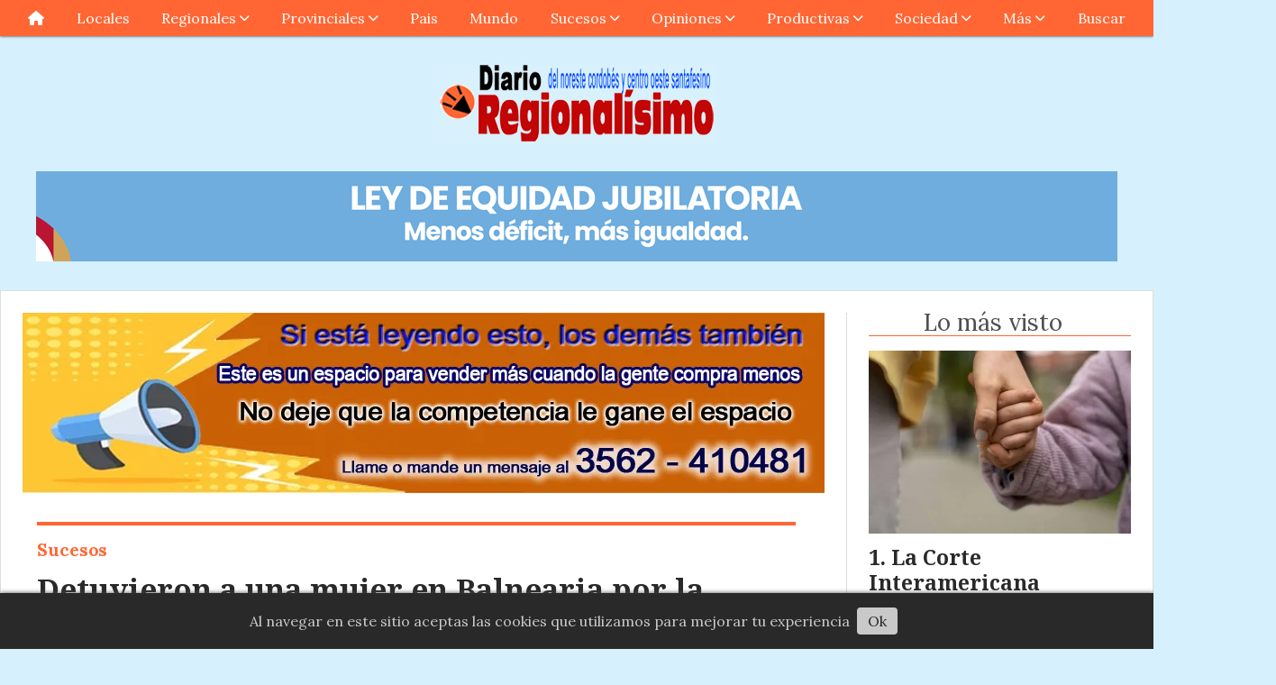

--- FILE ---
content_type: text/html; charset=utf-8
request_url: https://regionalisimo.com.ar/contenido/2155/detuvieron-a-una-mujer-en-balnearia-por-la-investigacion-de-un-bolso-con-dinero
body_size: 10982
content:
<!DOCTYPE html><html lang="es"><head><title>Detuvieron a una mujer en Balnearia por la investigación de un bolso con dinero</title><meta name="description" content="Detuvieron a una mujer al encontrarle un bolso con dinero en su domicilio vinculado a un hecho de una joven"><meta http-equiv="X-UA-Compatible" content="IE=edge"><meta property="fb:app_id" content="366067158972181"><meta charset="utf-8"><meta name="viewport" content="width=device-width,minimum-scale=1,initial-scale=1"><link rel="canonical" href="https://regionalisimo.com.ar/contenido/2155/detuvieron-a-una-mujer-en-balnearia-por-la-investigacion-de-un-bolso-con-dinero"><meta property="og:type" content="article"><meta property="og:site_name" content="Regionalisimo"><meta property="og:title" content="Detuvieron a una mujer en Balnearia por la investigación de un bolso con dinero"><meta property="og:description" content="Detuvieron a una mujer al encontrarle un bolso con dinero en su domicilio vinculado a un hecho de una joven"><meta property="og:url" content="https://regionalisimo.com.ar/contenido/2155/detuvieron-a-una-mujer-en-balnearia-por-la-investigacion-de-un-bolso-con-dinero"><meta property="og:ttl" content="2419200"><meta property="og:image" content="https://regionalisimo.com.ar/download/multimedia.normal.92849b95785b8d53.506f6c696369612042616c6e65617269615f6e6f726d616c2e77656270.webp"><meta property="og:image:width" content="1140"><meta property="og:image:height" content="709"><meta name="twitter:image" content="https://regionalisimo.com.ar/download/multimedia.normal.92849b95785b8d53.506f6c696369612042616c6e65617269615f6e6f726d616c2e77656270.webp"><meta property="article:published_time" content="2022-11-24T07:52-03"><meta property="article:modified_time" content="2022-11-23T21:53-03"><meta property="article:section" content="Sucesos"><meta property="article:tag" content="Detuvieron a una mujer en Balnearia por la investigación de un bolso con dinero | Detuvieron a una mujer al encontrarle un bolso con dinero en su domicilio vinculado a un hecho de una joven"><meta name="twitter:card" content="summary_large_image"><meta name="twitter:title" content="Detuvieron a una mujer en Balnearia por la investigación de un bolso con dinero"><meta name="twitter:description" content="Detuvieron a una mujer al encontrarle un bolso con dinero en su domicilio vinculado a un hecho de una joven"><script type="application/ld+json">{"@context":"http://schema.org","@type":"Article","url":"https://regionalisimo.com.ar/contenido/2155/detuvieron-a-una-mujer-en-balnearia-por-la-investigacion-de-un-bolso-con-dinero","mainEntityOfPage":"https://regionalisimo.com.ar/contenido/2155/detuvieron-a-una-mujer-en-balnearia-por-la-investigacion-de-un-bolso-con-dinero","name":"Detuvieron a una mujer en Balnearia por la investigaci\u00f3n de un bolso con dinero","headline":"Detuvieron a una mujer en Balnearia por la investigaci\u00f3n de un bolso con dinero","description":"Detuvieron a una mujer al encontrarle un bolso con dinero en su domicilio vinculado a un hecho de una joven","articleSection":"Sucesos","datePublished":"2022-11-24T07:52","dateModified":"2022-11-23T21:53","image":"https://regionalisimo.com.ar/download/multimedia.normal.92849b95785b8d53.506f6c696369612042616c6e65617269615f6e6f726d616c2e77656270.webp","keywords":"Balnearia,policiales","publisher":{"@context":"http://schema.org","@type":"Organization","name":"Regionalisimo","url":"https://regionalisimo.com.ar/","logo":{"@type":"ImageObject","url":"https://regionalisimo.com.ar/static/custom/logo-grande.gif?t=2026-01-19+03%3A00%3A16.078997"}},"author":{"@type":"Person","name":"Redacci\u00f3n Regionalisimo","url":"/usuario/2/redaccion-regionalisimo"}}</script><meta name="generator" content="Medios CMS"><link rel="dns-prefetch" href="https://fonts.googleapis.com"><link rel="preconnect" href="https://fonts.googleapis.com" crossorigin><link rel="shortcut icon" href="https://regionalisimo.com.ar/static/custom/favicon.jpg?t=2026-01-19+03%3A00%3A16.078997"><link rel="apple-touch-icon" href="https://regionalisimo.com.ar/static/custom/favicon.jpg?t=2026-01-19+03%3A00%3A16.078997"><link rel="stylesheet" href="/static/plugins/fontawesome/css/fontawesome.min.css"><link rel="stylesheet" href="/static/plugins/fontawesome/css/brands.min.css"><link rel="stylesheet" href="/static/plugins/fontawesome/css/solid.min.css"><link rel="stylesheet" href="/static/css/t_aludra/wasat.css?v=25.2-beta5" id="estilo-css"><link rel="stylesheet" href="https://fonts.googleapis.com/css?family=Noto+Serif:400,700|Lora:400,700&display=swap" crossorigin="anonymous" id="font-url"><style>:root { --font-family-alt: 'Noto Serif', serif; --font-family: 'Lora', serif; } :root {--html-font-size: 16px;--header-bg-color: transparent; --header-font-color: #292929; --nav-bg-color: var(--main-color); --nav-font-color: #ffffff; --nav-box-shadow: 0 0 3px var(--main-font-color); --header-max-width: auto; --header-margin: 0 auto 0 auto; --header-padding: 0; --header-box-shadow: none; --header-border-radius: 0; --header-border-top: none; --header-border-right: none; --header-border-bottom: none; --header-border-left: none; --logo-max-width: 600px; --logo-margin: 2rem auto; --fixed-header-height: none; --main-bg-color: #ffffff; --main-font-color: #292929; --main-max-width: 1280px; --main-margin: 0 auto 2rem auto; --main-padding: 1.5rem; --main-box-shadow: none; --main-border-radius: 0; --main-border-top: solid 1px #dddddd; --main-border-right: solid 1px #dddddd; --main-border-bottom: solid 1px #dddddd; --main-border-left: solid 1px #dddddd; --aside-ancho: 340px; --aside-margin: 0 0 0 1.5rem; --aside-padding: 0 0 0 1.5rem; --aside-border-left: solid 1px #ddd; --aside-border-right: none; --footer-bg-color: #383838; --footer-font-color: #ffffff; --footer-max-width: auto; --footer-margin: 4rem 0 0 0; --footer-padding: 1rem; --footer-box-shadow: none; --footer-border-radius: 0; --footer-border-top: none; --footer-border-right: none; --footer-border-bottom: none; --footer-border-left: none; --wrapper-max-width: auto; --wrapper-box-shadow: none; --menu-bg-color: var(--main-color); --menu-text-align: center; --menu-max-width: auto; --menu-margin: 0; --menu-padding: 0 0 0 0; --menu-box-shadow: 0 0 3px; --menu-border-radius: 0; --menu-border-top: none; --menu-border-right: none; --menu-border-bottom: none; --menu-border-left: none; --submenu-bg-color: var(--main-color); --submenu-box-shadow: 0 0 3px; --submenu-padding: 0; --submenu-border-radius: none; --submenu-item-margin: 0; --menuitem-bg-color: transparent; --menuitem-font-color: #ffffff; --menuitem-hover-bg-color: #ffffff; --menuitem-hover-font-color: var(--main-color); --menuitem-font-family: var(--font-family); --menuitem-font-size: 16px; --menuitem-font-weight: none; --menuitem-line-height: 40px; --menuitem-text-transform: none; --menuitem-icon-size: inherit; --menuitem-padding: 0em 1.1em; --menuitem-margin: 0; --menuitem-border-radius: 0; --menuitem-box-shadow: none; --menuitem-border-bottom: none; --menuitem-hover-border-bottom: none; --post-text-align: initial; --post-margin: 0 0 2rem 0; --post-padding: 0; --post-box-shadow: none; --post-border-radius: 0; --post-border-top: none; --post-border-right: none; --post-border-bottom: none; --post-border-left: none; --post-bg-color: transparent; --post-categoria-display: initial; --post-autor-display: initial; --post-detalle-display: initial; --post-img-aspect-ratio: 70%; --post-img-border-radius: 0; --post-img-box-shadow: none; --post-img-filter: none; --post-img-hover-filter: none; --post-grid-min-width: 16rem; --post-grid-column-gap: 1.5rem; --fullpost-enc-align: left; --fullpost-enc-bg-color: transparent; --fullpost-enc-max-width: auto; --fullpost-enc-margin: 0 2rem 1rem 1rem; --fullpost-enc-padding: 1rem 0 0 0; --fullpost-enc-box-shadow: none; --fullpost-enc-border-radius: 0; --fullpost-enc-border-top: solid 4px var(--main-color); --fullpost-enc-border-right: none; --fullpost-enc-border-bottom: none; --fullpost-enc-border-left: none; --fullpost-main-bg-color: transparent; --fullpost-main-max-width: auto; --fullpost-main-margin: 0 0 6rem 0; --fullpost-main-padding: 0; --fullpost-main-box-shadow: none; --fullpost-main-border-radius: 0; --fullpost-main-border-top: none; --fullpost-main-border-right: none; --fullpost-main-border-bottom: none; --fullpost-main-border-left: none; --cuerpo-padding: 0; --cuerpo-border-left: none; --buttons-bg-color: var(--main-color); --buttons-font-color: #ffffff; --buttons-hover-bg-color: #000000; --buttons-hover-font-color: #ffffff; --buttons-font-family: var(--font-family-alt); --buttons-font-size: inherit; --buttons-margin: 0; --buttons-padding: 8px 14px; --buttons-box-shadow: none; --buttons-border-radius: 0; --buttons-border-top: none; --buttons-border-right: none; --buttons-border-bottom: none; --buttons-border-left: none; --inputs-bg-color: #ffffff; --inputs-font-color: #5e5e5e; --inputs-font-family: inherit; --inputs-font-size: 14px; --inputs-padding: 8px; --inputs-box-shadow: 1px 1px 5px grey; --inputs-border-radius: 0; --inputs-border-top: none; --inputs-border-right: none; --inputs-border-bottom: none; --inputs-border-left: none; --titulobloques-bg-color: transparent; --titulobloques-font-color: #4f4f4f; --titulobloques-font-family: var(--font-family); --titulobloques-font-size: 26px; --titulobloques-text-align: center; --titulobloques-max-width: auto; --titulobloques-margin: 0 0 1rem 0; --titulobloques-padding: 0 1rem .1em 0; --titulobloques-box-shadow: none; --titulobloques-border-radius: none; --titulobloques-border-top: none; --titulobloques-border-right: none; --titulobloques-border-bottom: solid 1px var(--main-color); --titulobloques-border-left: none; --titulopagina-bg-color: transparent; --titulopagina-font-color: #404040; --titulopagina-font-family: var(--font-family-alt); --titulopagina-font-size: 26px; --titulopagina-text-align: inherit; --titulopagina-max-width: 44rem; --titulopagina-margin: 0 0 1rem 0; --titulopagina-padding: 0 3rem 0rem 0; --titulopagina-box-shadow: none; --titulopagina-border-radius: 0; --titulopagina-border-top: none; --titulopagina-border-right: none; --titulopagina-border-bottom: solid 1px var(--main-color); --titulopagina-border-left: none; --main-color: #ff6634; --bg-color: #d6f1fd; --splash-opacity: 0.0;--splash-pointer-events: none;--splash-align-items: center;--splash-justify-content: center;} </style><link rel="stylesheet" href="https://cdnjs.cloudflare.com/ajax/libs/photoswipe/4.1.2/photoswipe.min.css"><link rel="stylesheet" href="https://cdnjs.cloudflare.com/ajax/libs/photoswipe/4.1.2/default-skin/default-skin.min.css"><script defer src="https://cdnjs.cloudflare.com/ajax/libs/lazysizes/5.3.2/lazysizes.min.js" integrity="sha512-q583ppKrCRc7N5O0n2nzUiJ+suUv7Et1JGels4bXOaMFQcamPk9HjdUknZuuFjBNs7tsMuadge5k9RzdmO+1GQ==" crossorigin="anonymous" referrerpolicy="no-referrer"></script><script async src="https://www.googletagmanager.com/gtag/js"></script><script>window.dataLayer=window.dataLayer||[];function gtag(){dataLayer.push(arguments);};gtag('js',new Date());gtag('config','G-ETDKF070NV');gtag('config','G-4EYYED7C5H');</script></head><body><div id="wrapper" class="wrapper contenido contenido noticia"><header class="header headerA2"><a class="open-nav"><i class="fa fa-bars"></i></a><div class="header__logo"><a href="/"><img class="only-desktop" src="https://regionalisimo.com.ar/static/custom/logo.jpg?t=2026-01-19+03%3A00%3A16.078997" alt="Regionalisimo"><img class="only-mobile" src="https://regionalisimo.com.ar/static/custom/logo-movil.jpg?t=2026-01-19+03%3A00%3A16.078997" alt="Regionalisimo"></a></div><div id="publi-500" data-nombre="Gba Cba" class="publi publi-imagen not-desktop E"><img class="img-responsive lazyload puntero" width="300" height="300" data-url="https:// https://youtu.be/D-ddTxQeBmI" data-publicidad="500" data-nombre="Gba Cba" style="margin:0 auto" src="data:," data-src="/download/publicidades.imagxs.99ec350d0ef4df86.aW1hZ3hzLmdpZg==.gif"></div><div id="publi-500" data-nombre="Gba Cba" class="publi publi-imagen not-movil E"><img class="img-responsive lazyload puntero" width="1200" height="100" data-url="https:// https://youtu.be/D-ddTxQeBmI" data-publicidad="500" data-nombre="Gba Cba" style="margin:0 auto" src="data:," data-src="/download/publicidades.imagen.8db49348596a9c80.aW1hZ2VuLmdpZg==.gif"></div><div class="header__menu "><ul><li class="header__menu__item "><a href="/" target><i class="fa fa-fw fa-home"></i></a></li><li class="header__menu__item "><a href="/categoria/6/locales" target> Locales </a></li><li class="header__menu__item "><a href="/categoria/5/regionales" target> Regionales <i class="fa fa-chevron-down"></i></a><ul><li><a href="https://regionalisimo.com.ar/tema/10/colonia-vignaud" target> Información Vignaud </a></li></ul></li><li class="header__menu__item "><a href="/categoria/7/provinciales" target> Provinciales <i class="fa fa-chevron-down"></i></a><ul><li><a href="/tema/17/cordoba" target> Cordoba </a></li><li><a href="/tema/24/santa-fe" target> Santa Fe </a></li><li><a href="/tema/14/santiago-del-estero" target> Santiago del Estero </a></li><li><a href="/tema/25/otras-provincias" target> Otras </a></li></ul></li><li class="header__menu__item "><a href="/categoria/8/pais" target> Pais </a></li><li class="header__menu__item "><a href="/categoria/1/mundo" target> Mundo </a></li><li class="header__menu__item "><a href="/categoria/9/sucesos" target> Sucesos <i class="fa fa-chevron-down"></i></a><ul><li><a href="/tema/16/policiales" target> Policiales </a></li><li><a href="/tema/26/judiciales" target> Judiciales </a></li></ul></li><li class="header__menu__item "><a href="/categoria/10/opiniones" target> Opiniones <i class="fa fa-chevron-down"></i></a><ul><li><a href="https://miguelpeiretti.blogspot.com/" target="_blank"> Editorial </a></li><li><a href="/tema/28/columnas" target> Columnas </a></li><li><a href="/tema/29/lectores" target> Lectores </a></li></ul></li><li class="header__menu__item "><a href="/categoria/11/productivas" target> Productivas <i class="fa fa-chevron-down"></i></a><ul><li><a href="/tema/30/lecheria" target> Lecheria </a></li><li><a href="/tema/15/ganaderia" target> Ganaderia </a></li><li><a href="/tema/23/agricultura" target> Agricultura </a></li><li><a href="/tema/275/apicultura" target> Apicultura </a></li><li><a href="/tema/179/industrias" target> industrias </a></li><li><a href="/tema/22/otras-producciones" target> Otras producciones </a></li></ul></li><li class="header__menu__item "><a href="/categoria/12/sociedad" target> Sociedad <i class="fa fa-chevron-down"></i></a><ul><li><a href="/tema/21/ambientales" target> Ambientales </a></li><li><a href="/tema/20/culturales" target> Culturales </a></li><li><a href="/tema/32/derechos-humanos" target> Derechos Humanos </a></li><li><a href="/tema/33/educacion" target> Educación </a></li><li><a href="/tema/35/gastronomia" target> Gastronomia </a></li><li><a href="/tema/50/investigacion-y-ciencia" target> Investigación y ciencia </a></li><li><a href="/tema/34/salud" target> Salud </a></li><li><a href="/tema/36/turismo" target> Turismo </a></li></ul></li><li class="header__menu__item "><a href="None" target="_blank"> Más <i class="fa fa-chevron-down"></i></a><ul><li><a href="https://regionalisimo.com.ar/tema/10/colonia-vignaud" target> Información Vignaud </a></li><li><a href="/newsletter" target> Boletín informativo </a></li><li><a href="/categoria/17/acercandonos-a-la-lectura" target> Acercándonos a la lectura </a></li><li><a href="/categoria/16/deportes" target> Deportes </a></li><li><a href="/categoria/18/galerias" target> Galerías </a></li><li><a href="/categoria/20/ediciones-impresas" target> Ediciones impresas </a></li><li><a href="/eventos" target><i class="fa fa-fw fa-calendar"></i> Agenda de eventos </a></li><li><a href="/categoria/19/videos" target><i class="fa fa-fw fa-play-circle"></i> Videos </a></li><li><a href="https://regionalisimoenlineas.blogspot.com/2018/05/blog-post.html" target="_blank"> Horarios colectivos </a></li></ul></li><li class="header__menu__item "><a href="/buscar" target> Buscar </a></li></ul></div><section class="nav" id="nav"><a class="close-nav"><i class="fa fa-times"></i></a><div class="nav__logo"><a href="/"><img class="only-desktop" src="https://regionalisimo.com.ar/static/custom/logo.jpg?t=2026-01-19+03%3A00%3A16.078997" alt="Regionalisimo"><img class="only-mobile" src="https://regionalisimo.com.ar/static/custom/logo-movil.jpg?t=2026-01-19+03%3A00%3A16.078997" alt="Regionalisimo"></a></div><div class="menu-simple menu0"><div class="menu-simple__item "><a href="/" target><i class="fa fa-fw fa-home"></i></a></div><div class="menu-simple__item "><a href="/categoria/6/locales" target> Locales </a></div><div class="menu-simple__item subitems"><a href="/categoria/5/regionales" target> Regionales </a><a href="https://regionalisimo.com.ar/tema/10/colonia-vignaud" target class="menu-simple__item"> Información Vignaud </a></div><div class="menu-simple__item subitems"><a href="/categoria/7/provinciales" target> Provinciales </a><a href="/tema/17/cordoba" target class="menu-simple__item"> Cordoba </a><a href="/tema/24/santa-fe" target class="menu-simple__item"> Santa Fe </a><a href="/tema/14/santiago-del-estero" target class="menu-simple__item"> Santiago del Estero </a><a href="/tema/25/otras-provincias" target class="menu-simple__item"> Otras </a></div><div class="menu-simple__item "><a href="/categoria/8/pais" target> Pais </a></div><div class="menu-simple__item "><a href="/categoria/1/mundo" target> Mundo </a></div><div class="menu-simple__item subitems"><a href="/categoria/9/sucesos" target> Sucesos </a><a href="/tema/16/policiales" target class="menu-simple__item"> Policiales </a><a href="/tema/26/judiciales" target class="menu-simple__item"> Judiciales </a></div><div class="menu-simple__item subitems"><a href="/categoria/10/opiniones" target> Opiniones </a><a href="https://miguelpeiretti.blogspot.com/" target="_blank" class="menu-simple__item"> Editorial </a><a href="/tema/28/columnas" target class="menu-simple__item"> Columnas </a><a href="/tema/29/lectores" target class="menu-simple__item"> Lectores </a></div><div class="menu-simple__item subitems"><a href="/categoria/11/productivas" target> Productivas </a><a href="/tema/30/lecheria" target class="menu-simple__item"> Lecheria </a><a href="/tema/15/ganaderia" target class="menu-simple__item"> Ganaderia </a><a href="/tema/23/agricultura" target class="menu-simple__item"> Agricultura </a><a href="/tema/275/apicultura" target class="menu-simple__item"> Apicultura </a><a href="/tema/179/industrias" target class="menu-simple__item"> industrias </a><a href="/tema/22/otras-producciones" target class="menu-simple__item"> Otras producciones </a></div><div class="menu-simple__item subitems"><a href="/categoria/12/sociedad" target> Sociedad </a><a href="/tema/21/ambientales" target class="menu-simple__item"> Ambientales </a><a href="/tema/20/culturales" target class="menu-simple__item"> Culturales </a><a href="/tema/32/derechos-humanos" target class="menu-simple__item"> Derechos Humanos </a><a href="/tema/33/educacion" target class="menu-simple__item"> Educación </a><a href="/tema/35/gastronomia" target class="menu-simple__item"> Gastronomia </a><a href="/tema/50/investigacion-y-ciencia" target class="menu-simple__item"> Investigación y ciencia </a><a href="/tema/34/salud" target class="menu-simple__item"> Salud </a><a href="/tema/36/turismo" target class="menu-simple__item"> Turismo </a></div><div class="menu-simple__item subitems"><a href="None" target="_blank"> Más </a><a href="https://regionalisimo.com.ar/tema/10/colonia-vignaud" target class="menu-simple__item"> Información Vignaud </a><a href="/newsletter" target class="menu-simple__item"> Boletín informativo </a><a href="/categoria/17/acercandonos-a-la-lectura" target class="menu-simple__item"> Acercándonos a la lectura </a><a href="/categoria/16/deportes" target class="menu-simple__item"> Deportes </a><a href="/categoria/18/galerias" target class="menu-simple__item"> Galerías </a><a href="/categoria/20/ediciones-impresas" target class="menu-simple__item"> Ediciones impresas </a><a href="/eventos" target class="menu-simple__item"><i class="fa fa-fw fa-calendar"></i> Agenda de eventos </a><a href="/categoria/19/videos" target class="menu-simple__item"><i class="fa fa-fw fa-play-circle"></i> Videos </a><a href="https://regionalisimoenlineas.blogspot.com/2018/05/blog-post.html" target="_blank" class="menu-simple__item"> Horarios colectivos </a></div><div class="menu-simple__item "><a href="/buscar" target> Buscar </a></div></div><section class="bloque boletin"><div class="bloque__titulo "><a href="/newsletter">Noticias en tu correo electrónico</a></div><form method="POST" class="formulario boletin__form"><p>Suscríbete gratis al Boletín Informativo para recibir periódicamente las novedades</p><div class="formulario__campo"><input type="email" placeholder="Email"></div><div class="formulario__campo"><button>Suscríbite ahora</button></div><div class="g-recaptcha" data-sitekey="6Ld7LPwrAAAAAG-0ZA5enjV7uzQwjJPVHgBn7ojV" data-action="suscripcion_newsletter"></div><p style="display:none;" class="boletin__mensaje"></p></form></section><div class="social-buttons"><a class="social-buttons__item facebook" href="https://www.facebook.com/Regionalisimo" target="_blank"><i class="fa fa-brands fa-facebook"></i></a><a class="social-buttons__item twitter" href="https://twitter.com/regionalisimo" target="_blank"><i class="fa fa-brands fa-x-twitter"></i></a><a class="social-buttons__item youtube" href="https://www.youtube.com/channel/UCqiJOr9FVGXM05bP8ebWjCQ" target="_blank"><i class="fa fa-brands fa-youtube"></i></a><a class="social-buttons__item linkedin" href="https://www.linkedin.com/in/peri%C3%B3dico-regionalisimo-88136927/" target="_blank"><i class="fa fa-brands fa-linkedin"></i></a><a class="social-buttons__item pinterest" href="https://ar.pinterest.com/miguelpeiretti6795/" target="_blank"><i class="fa fa-brands fa-pinterest"></i></a><a class="social-buttons__item instagram" href="https://www.instagram.com/regionalisimo/" target="_blank"><i class="fa fa-brands fa-instagram"></i></a><a class="social-buttons__item telegram" href="https://t.me/regionalisimo" target="_blank"><i class="fa fa-brands fa-telegram"></i></a><a class="social-buttons__item whatsapp" href="https://wa.me/543562410481" target="_blank"><i class="fa fa-brands fa-whatsapp"></i></a></div><div class="menu-simple menu1"><div class="menu-simple__item "><a href="/contacto" target> Enviar mensaje </a></div><div class="menu-simple__item "><a href="/newsletter" target> Boletín informativo </a></div><div class="menu-simple__item "><a href="/historial" target> Historial </a></div><div class="menu-simple__item "><a href="/a_default/user/login" target><i class="fa fa-fw fa-sign-in"></i> Ingresar </a></div></div><div class="datos-contacto"><div class="telefono"><i class="fa fa-phone"></i><span>3562404485 móvil 3562 410481</span></div><div class="direccion"><i class="fa fa-map-marker"></i><span>Colon 128 Morteros - Córdoba, Argentina</span></div><div class="email"><i class="fa fa-envelope"></i><span><a href="/cdn-cgi/l/email-protection#bbc9dedcd2d4d5dad7d2c8d2d6d4fbdcd6dad2d795d8d4d6"><span class="__cf_email__" data-cfemail="760413111f1918171a1f051f1b1936111b171f1a5815191b">[email&#160;protected]</span></a></span></div></div></section></header><main class="main main3"><section class="principal"><div id="publi-391" data-nombre="publi int" class="publi publi-imagen not-desktop C1"><img class="img-responsive lazyload " width="890" height="200" data-url data-publicidad="391" data-nombre="publi int" style="margin:0 auto" src="data:," data-src="/download/publicidades.imagxs.d42dae4b-ab89-40ba-b269-51e0c28025cb.webp"></div><div id="publi-391" data-nombre="publi int" class="publi publi-imagen not-movil C1"><img class="img-responsive lazyload " width="890" height="200" data-url data-publicidad="391" data-nombre="publi int" style="margin:0 auto" src="data:," data-src="/download/publicidades.imagen.8a682a6bbe600060.aW1hZ2VuLndlYnA=.webp"></div><div class="fullpost__encabezado orden3"><h1 class="fullpost__titulo">Detuvieron a una mujer en Balnearia por la investigación de un bolso con dinero</h1><p class="fullpost__copete">Detuvieron a una mujer al encontrarle un bolso con dinero en su domicilio vinculado a un hecho de una joven</p><span class="fullpost__categoria"><a href="https://regionalisimo.com.ar/categoria/9/sucesos">Sucesos</a></span><span class="fullpost__fecha"><span class="fecha">24/11/2022</span></span><span class="fullpost__autor"><img src="/download/auth_user.foto.9951e25751a48397.4c6f676f2e6a7067.jpg" alt="Redacción Regionalisimo"><a href="/usuario/2/redaccion-regionalisimo">Redacción Regionalisimo</a></span></div></section><section class="extra1"><div class="fullpost__main orden2  left"><div class="fullpost__imagen "><img alt="Policia Balnearia" class="img-responsive lazyload" data-sizes="auto" data-src="/download/multimedia.normal.92849b95785b8d53.506f6c696369612042616c6e65617269615f6e6f726d616c2e77656270.webp" data-srcset="/download/multimedia.normal.92849b95785b8d53.506f6c696369612042616c6e65617269615f6e6f726d616c2e77656270.webp 1140w, /download/multimedia.miniatura.8967f74b9e003f1b.506f6c696369612042616c6e65617269615f6d696e6961747572612e77656270.webp 400w" height="709" src="data:," width="1140"></div><div class="fullpost__cuerpo"><p>Efectivos policiales irrumpieron en una vivienda de calle Florentino Ameghino s/n donde reside una mujer de 39 a&ntilde;os en el marco de una investigaci&oacute;n en la que resulto damnificada una joven de 22 a&ntilde;os. No fue brindada la informaci&oacute;n en las circunstancias que ocurri&oacute; el hecho</p><div id="publi-653" data-nombre="RM Estudio Contable" class="publi publi-imagen not-desktop C5"><img class="img-responsive lazyload " width="429" height="200" data-url data-publicidad="653" data-nombre="RM Estudio Contable" style="margin:0 auto" src="data:," data-src="/download/publicidades.imagxs.903379cfd7c64d7a.aW1hZ3hzLndlYnA=.webp"></div><div id="publi-653" data-nombre="RM Estudio Contable" class="publi publi-imagen not-movil C5"><img class="img-responsive lazyload " width="429" height="200" data-url data-publicidad="653" data-nombre="RM Estudio Contable" style="margin:0 auto" src="data:," data-src="/download/publicidades.imagen.a1041e5528657c47.aW1hZ2VuLndlYnA=.webp"></div><p>Al allanar la vivienda encontraron un bolso de color negro, el cual conten&iacute;a en su interior documentaci&oacute;n, dinero y un tel&eacute;fono celular, elementos de inter&eacute;s en la causa,</p><p>Se procedi&oacute; a la detenci&oacute;n y traslado de la propietaria del domicilio a sede policial quien quedo a disposici&oacute;n del Fiscal de Morteros.</p></div><div class="fullpost__etiquetas"><a class="fullpost__etiqueta" href="https://regionalisimo.com.ar/tema/138/balnearia" rel="tag">Balnearia</a><a class="fullpost__etiqueta" href="https://regionalisimo.com.ar/tema/16/policiales" rel="tag">policiales</a></div><div class="fullpost__share-post widget-share-post share_post type4"><a class="share_post__item facebook" href="https://www.facebook.com/sharer/sharer.php?u=https://regionalisimo.com.ar/contenido/2155/detuvieron-a-una-mujer-en-balnearia-por-la-investigacion-de-un-bolso-con-dinero" target="_blank"><i class="fa fa-fw fa-lg fa-brands fa-facebook"></i></a><a class="share_post__item twitter" href="https://twitter.com/intent/tweet?url=https://regionalisimo.com.ar/contenido/2155/detuvieron-a-una-mujer-en-balnearia-por-la-investigacion-de-un-bolso-con-dinero&text=Detuvieron%20a%20una%20mujer%20en%20Balnearia%20por%20la%20investigaci%C3%B3n%20de%20un%20bolso%20con%20dinero" target="_blank"><i class="fa fa-fw fa-lg fa-brands fa-x-twitter"></i></a><a class="share_post__item linkedin" href="https://www.linkedin.com/shareArticle?url=https://regionalisimo.com.ar/contenido/2155/detuvieron-a-una-mujer-en-balnearia-por-la-investigacion-de-un-bolso-con-dinero" target="_blank"><i class="fa fa-fw fa-lg fa-brands fa-linkedin"></i></a><a class="share_post__item pinterest" href="https://pinterest.com/pin/create/bookmarklet/?url=https://regionalisimo.com.ar/contenido/2155/detuvieron-a-una-mujer-en-balnearia-por-la-investigacion-de-un-bolso-con-dinero" target="_blank"><i class="fa fa-fw fa-lg fa-brands fa-pinterest"></i></a><a class="share_post__item whatsapp" href="https://api.whatsapp.com/send?text=Detuvieron a una mujer en Balnearia por la investigación de un bolso con dinero+https://regionalisimo.com.ar/contenido/2155/detuvieron-a-una-mujer-en-balnearia-por-la-investigacion-de-un-bolso-con-dinero" target="_blank"><i class="fa fa-fw fa-lg fa-brands fa-whatsapp"></i></a><a class="share_post__item telegram" href="https://t.me/share/url?url=https://regionalisimo.com.ar/contenido/2155/detuvieron-a-una-mujer-en-balnearia-por-la-investigacion-de-un-bolso-con-dinero&text=Detuvieron a una mujer en Balnearia por la investigación de un bolso con dinero" target="_blank"><i class="fa fa-fw fa-lg fa-brands fa-telegram"></i></a><a class="share_post__item mobile" onclick="mobile_share('https://regionalisimo.com.ar/contenido/2155/detuvieron-a-una-mujer-en-balnearia-por-la-investigacion-de-un-bolso-con-dinero', 'Detuvieron a una mujer en Balnearia por la investigación de un bolso con dinero')"><i class="fa fa-fw fa-lg fa-share-alt"></i></a><script data-cfasync="false" src="/cdn-cgi/scripts/5c5dd728/cloudflare-static/email-decode.min.js"></script><script>function mobile_share(url,title){if(navigator.share){navigator.share({title:title,url:url}).catch((error)=>console.log('Error sharing',error));}else{console.log('LOG: navigator.share not available');return false;}}</script></div><div class="comentarios fullpost__comentarios" id="contenedor-comentarios"><form action="javascript:void(0);" style="display:block; margin:2em auto; max-width:100%; text-align:center;"><button class="ver-comentarios" style="display:block; margin:2em auto; width:auto;">Ver comentarios</button></form></div><div id="publi-392" data-nombre="Editorial int" class="publi publi-imagen not-desktop C7"><img class="img-responsive lazyload " width="890" height="427" data-url data-publicidad="392" data-nombre="Editorial int" style="margin:0 auto" src="data:," data-src="/download/publicidades.imagxs.9322abd1-1f2b-4027-80e3-6445d1c0f5b0.webp"></div><div id="publi-392" data-nombre="Editorial int" class="publi publi-imagen not-movil C7"><img class="img-responsive lazyload " width="890" height="427" data-url data-publicidad="392" data-nombre="Editorial int" style="margin:0 auto" src="data:," data-src="/download/publicidades.imagen.b5869834a299eed0.aW1hZ2VuLndlYnA=.webp"></div></div></section><section class="extra2"><section class="bloque relacionados cant6"><div class="bloque__titulo ">Te puede interesar</div><div class="bloque__lista"><article class="post post__noticia post1"><a class="post__imagen autoratio" href="/contenido/10828/una-mujer-morterense-quedara-en-prision-investigada-por-tentativa-de-homicidio"><img alt="Tribunales" class="img-responsive lazyload" data-sizes="auto" data-src="/download/multimedia.normal.af92d0c6b7748a5c.VHJpYnVuYWxlc19ub3JtYWwud2VicA%3D%3D.webp" data-srcset="/download/multimedia.normal.af92d0c6b7748a5c.VHJpYnVuYWxlc19ub3JtYWwud2VicA%3D%3D.webp 1140w, /download/multimedia.miniatura.83779365030db884.VHJpYnVuYWxlc19taW5pYXR1cmEud2VicA%3D%3D.webp 400w" height="760" src="data:," width="1140"></a><div class="post__datos"><h2 class="post__titulo"><a href="/contenido/10828/una-mujer-morterense-quedara-en-prision-investigada-por-tentativa-de-homicidio">Una mujer morterense quedará en prisión investigada por tentativa de homicidio</a></h2><div class="post__autor"><span class="autor__nombre">Redacción Regionalisimo</span></div><a href="https://regionalisimo.com.ar/categoria/9/sucesos" class="post__categoria">Sucesos</a><span class="post__fecha"><span class="fecha"><span class="fecha">13/01/2026</span></span></span></div><p class="post__detalle">Una mujer de 26 años domiciliada en Morteros que habría intentado asesinar a su cuñado en Monigotes quedó detenida preventivamente al realizarse la audiencia en los tribunales de San Cristóbal.</p></article><article class="post post__noticia post1"><a class="post__imagen autoratio" href="/contenido/10824/se-arrojo-frente-a-un-colectivo-para-salvar-la-vida-de-su-hijo"><img alt="colectivo" class="img-responsive lazyload" data-sizes="auto" data-src="/download/multimedia.normal.9dfdc009a339bcfe.bm9ybWFsLndlYnA%3D.webp" data-srcset="/download/multimedia.normal.9dfdc009a339bcfe.bm9ybWFsLndlYnA%3D.webp 1200w, /download/multimedia.miniatura.b4dfe5ddae23bb4d.bWluaWF0dXJhLndlYnA%3D.webp 400w" height="630" src="data:," width="1200"></a><div class="post__datos"><h2 class="post__titulo"><a href="/contenido/10824/se-arrojo-frente-a-un-colectivo-para-salvar-la-vida-de-su-hijo">Se arrojó frente a un colectivo para salvar la vida de su hijo</a></h2><div class="post__autor"><span class="autor__nombre">Redacción Regionalisimo</span></div><a href="https://regionalisimo.com.ar/categoria/9/sucesos" class="post__categoria">Sucesos</a><span class="post__fecha"><span class="fecha"><span class="fecha">13/01/2026</span></span></span></div><p class="post__detalle">El dramático episodio ocurrió en Ruta 9, a la altura de avenida Perón de Las Termas de Río Hondo. El hombre evitó que su hijo fuera atropellado y fue embestido sufriendo graves heridas.</p></article><article class="post post__noticia post1"><a class="post__imagen autoratio" href="/contenido/10823/amenazo-con-prender-fuego-a-su-pareja"><img alt="fuego" class="img-responsive lazyload" data-sizes="auto" data-src="/download/multimedia.normal.a4d0b3ace33e2d93.bm9ybWFsLndlYnA%3D.webp" data-srcset="/download/multimedia.normal.a4d0b3ace33e2d93.bm9ybWFsLndlYnA%3D.webp 1200w, /download/multimedia.miniatura.9175b3656cec4f47.bWluaWF0dXJhLndlYnA%3D.webp 400w" height="675" src="data:," width="1200"></a><div class="post__datos"><h2 class="post__titulo"><a href="/contenido/10823/amenazo-con-prender-fuego-a-su-pareja">Amenazó con prender fuego a su pareja</a></h2><div class="post__autor"><span class="autor__nombre">Redacción Regionalisimo</span></div><a href="https://regionalisimo.com.ar/categoria/9/sucesos" class="post__categoria">Sucesos</a><span class="post__fecha"><span class="fecha"><span class="fecha">13/01/2026</span></span></span></div><p class="post__detalle">Un hombre de 38 años quedó alojado en la comisaria de Freyre por amenazar con prenderle fuego a su pareja.</p></article><article class="post post__noticia post1"><a class="post__imagen autoratio" href="/contenido/10795/apartaron-de-su-cargo-al-jefe-de-la-policia-federal-de-rafaela-tras-manejar-alco"><img alt="choque" class="img-responsive lazyload" data-sizes="auto" data-src="/download/multimedia.normal.9b4e9916ec0b3f02.bm9ybWFsLndlYnA%3D.webp" data-srcset="/download/multimedia.normal.9b4e9916ec0b3f02.bm9ybWFsLndlYnA%3D.webp 1280w, /download/multimedia.miniatura.88daadaca39a62e8.bWluaWF0dXJhLndlYnA%3D.webp 400w" height="720" src="data:," width="1280"></a><div class="post__datos"><h2 class="post__titulo"><a href="/contenido/10795/apartaron-de-su-cargo-al-jefe-de-la-policia-federal-de-rafaela-tras-manejar-alco">Apartaron de su cargo al jefe de la Policía Federal de Rafaela tras manejar alcoholizado y protagonizar un choque fatal</a></h2><div class="post__autor"><span class="autor__nombre">Redacción Regionalisimo</span></div><a href="https://regionalisimo.com.ar/categoria/9/sucesos" class="post__categoria">Sucesos</a><span class="post__fecha"><span class="fecha"><span class="fecha">07/01/2026</span></span></span></div><p class="post__detalle">Se trata del oficial principal Maximiliano Montepeloso, quien fue pasado a disponibilidad por el Ministerio de Seguridad de la Nación. El siniestro se produjo el sábado pasado cuando el jefe policial se cruzó de carril en la ruta 6 y provocó la muerte de una mujer de 36 años</p></article><article class="post post__noticia post1"><a class="post__imagen autoratio" href="/contenido/10792/violencia-urbana-en-seeber"><img alt="Policia Seeber" class="img-responsive lazyload" data-sizes="auto" data-src="/download/multimedia.normal.bc2f3b10a913f1e4.bm9ybWFsLndlYnA%3D.webp" data-srcset="/download/multimedia.normal.bc2f3b10a913f1e4.bm9ybWFsLndlYnA%3D.webp 1200w, /download/multimedia.miniatura.931d31ab2839eb07.bWluaWF0dXJhLndlYnA%3D.webp 400w" height="675" src="data:," width="1200"></a><div class="post__datos"><h2 class="post__titulo"><a href="/contenido/10792/violencia-urbana-en-seeber">Violencia urbana en Seeber</a></h2><div class="post__autor"><span class="autor__nombre">Redacción Regionalisimo</span></div><a href="https://regionalisimo.com.ar/categoria/9/sucesos" class="post__categoria">Sucesos</a><span class="post__fecha"><span class="fecha"><span class="fecha">06/01/2026</span></span></span></div><p class="post__detalle">Tres jóvenes detenidos por protagonizar violencia urbana en Seeber</p></article><article class="post post__noticia post1"><a class="post__imagen autoratio" href="/contenido/10791/detuvieron-a-motociclista-alterado"><img alt="Comisaria San Guillermo" class="img-responsive lazyload" data-sizes="auto" data-src="/download/multimedia.normal.90211b5fc8365736.436f6d6973617269612053616e204775696c6c65726d6f5f6e6f726d616c2e77656270.webp" data-srcset="/download/multimedia.normal.90211b5fc8365736.436f6d6973617269612053616e204775696c6c65726d6f5f6e6f726d616c2e77656270.webp 1200w, /download/multimedia.miniatura.8eb796097fd11d99.436f6d6973617269612053616e204775696c6c65726d6f5f6d696e6961747572612e77656270.webp 400w" height="900" src="data:," width="1200"></a><div class="post__datos"><h2 class="post__titulo"><a href="/contenido/10791/detuvieron-a-motociclista-alterado">Detuvieron a motociclista alterado</a></h2><div class="post__autor"><span class="autor__nombre">Redacción Regionalisimo</span></div><a href="https://regionalisimo.com.ar/categoria/9/sucesos" class="post__categoria">Sucesos</a><span class="post__fecha"><span class="fecha"><span class="fecha">06/01/2026</span></span></span></div><p class="post__detalle">Detuvieron a un motociclista que realizaba ruidos molestos, chocó un móvil policial y agredió a la policía en San Guillermo</p></article></div></section></section><section class="aside"><section class="bloque lo-mas-visto"><div class="bloque__titulo ">Lo más visto</div><div class="bloque__lista"><article class="post post__noticia post1"><a class="post__imagen autoratio" href="/contenido/10840/la-corte-interamericana-reconoce-la-existencia-en-argentina-de-un-derecho-autono"><img alt="cUIDADO" class="img-responsive lazyload" data-sizes="auto" data-src="/download/multimedia.normal.b2ecc472bad91ad0.bm9ybWFsLndlYnA%3D.webp" data-srcset="/download/multimedia.normal.b2ecc472bad91ad0.bm9ybWFsLndlYnA%3D.webp 1200w, /download/multimedia.miniatura.8b3d696dd178071a.bWluaWF0dXJhLndlYnA%3D.webp 400w" height="799" src="data:," width="1200"></a><div class="post__datos"><h2 class="post__titulo"><a href="/contenido/10840/la-corte-interamericana-reconoce-la-existencia-en-argentina-de-un-derecho-autono">La Corte Interamericana reconoce la existencia en Argentina de un derecho autónomo al cuidado</a></h2><div class="post__autor"><span class="autor__nombre">Redacción Regionalisimo</span></div><a href="https://regionalisimo.com.ar/categoria/12/sociedad" class="post__categoria">Sociedad</a><span class="post__fecha"><span class="fecha"><span class="fecha">18/01/2026</span></span></span></div><p class="post__detalle">La Corte Interamericana de Derechos Humanos notificó su opinión consultiva sobre el contenido y el alcance del derecho al cuidado y su interrelación con otros derechos, adoptada el 12 de junio de 2025, en respuesta a la consulta realizada por la República Argentina en enero de 2023.</p></article><article class="post post__noticia post1"><a class="post__imagen autoratio" href="/contenido/10853/la-repavimentaron-la-ruta-23-pero-tiene-huellas-y-baches"><img alt="Ruta 23" class="img-responsive lazyload" data-sizes="auto" data-src="/download/multimedia.normal.91dcc58002c7b135.bm9ybWFsLndlYnA%3D.webp" data-srcset="/download/multimedia.normal.91dcc58002c7b135.bm9ybWFsLndlYnA%3D.webp 1200w, /download/multimedia.miniatura.a303eca80fb8f9dc.bWluaWF0dXJhLndlYnA%3D.webp 400w" height="799" src="data:," width="1200"></a><div class="post__datos"><h2 class="post__titulo"><a href="/contenido/10853/la-repavimentaron-la-ruta-23-pero-tiene-huellas-y-baches">Repavimentaron la ruta 23 pero tiene huellas y baches</a></h2><div class="post__autor"><span class="autor__nombre">Redacción Regionalisimo</span></div><a href="https://regionalisimo.com.ar/categoria/5/regionales" class="post__categoria">Regionales</a><span class="post__fecha"><span class="fecha"><span class="fecha">17/01/2026</span></span></span></div><p class="post__detalle">Huellas y baches empezó a mostrar la ruta provincial 23 cuando aún la obra de repavimentación no fue concluida. Ahora Vialidad provincial realiza pruebas de laboratorio, cuando debería haber controlado mientras se iban realizando cada una de las etapas de trabajo.</p></article><article class="post post__noticia post1"><a class="post__imagen autoratio" href="/contenido/10856/las-licencias-se-gestionan-de-forma-digital"><img alt="Carnet-Pesca-Nota" class="img-responsive lazyload" data-src="https://prensa.cba.gov.ar/wp-content/uploads/2023/03/Carnet-Pesca-Nota.png" height="auto" src="data:," width="auto"></a><div class="post__datos"><h2 class="post__titulo"><a href="/contenido/10856/las-licencias-se-gestionan-de-forma-digital">Las licencias se gestionan de forma digital</a></h2><div class="post__autor"><span class="autor__nombre">Redacción Regionalisimo</span></div><a href="https://regionalisimo.com.ar/categoria/7/provinciales" class="post__categoria">Provinciales</a><span class="post__fecha"><span class="fecha"><span class="fecha">18/01/2026</span></span></span></div><p class="post__detalle">Los pescadores podrán renovar su licencia en Santa Fe de manera digital al eliminar el uso de carnet físico</p></article><article class="post post__noticia post1"><a class="post__imagen autoratio" href="/contenido/10857/viaja-al-pasado-y-descubri-la-historia"><img alt="Museo Brinkmann" class="img-responsive lazyload" data-sizes="auto" data-src="/download/multimedia.normal.a60f130f2bda96b6.bm9ybWFsLndlYnA%3D.webp" data-srcset="/download/multimedia.normal.a60f130f2bda96b6.bm9ybWFsLndlYnA%3D.webp 1200w, /download/multimedia.miniatura.beb7133c9f78f04f.bWluaWF0dXJhLndlYnA%3D.webp 400w" height="800" src="data:," width="1200"></a><div class="post__datos"><h2 class="post__titulo"><a href="/contenido/10857/viaja-al-pasado-y-descubri-la-historia">Viaja al pasado y descubrí la historia</a></h2><div class="post__autor"><span class="autor__nombre">Redacción Regionalisimo</span></div><a href="https://regionalisimo.com.ar/categoria/5/regionales" class="post__categoria">Regionales</a><span class="post__fecha"><span class="fecha"><span class="fecha">18/01/2026</span></span></span></div><p class="post__detalle">Es el programa que puso en marcha durante el verano el Museo Histórico de Brinkmann con la intención de conectar el ayer con el presente</p></article><article class="post post__noticia post1"><a class="post__imagen autoratio" href="/contenido/10877/sueno-celeste-vivio-una-gran-fiesta-en-su-evento-final-con-millonarios-premios"><img alt="Bingo" class="img-responsive lazyload" data-sizes="auto" data-src="/download/multimedia.normal.86196e15453b2ddf.bm9ybWFsLndlYnA%3D.webp" data-srcset="/download/multimedia.normal.86196e15453b2ddf.bm9ybWFsLndlYnA%3D.webp 1200w, /download/multimedia.miniatura.9c044245d93ab791.bWluaWF0dXJhLndlYnA%3D.webp 400w" height="800" src="data:," width="1200"></a><div class="post__datos"><h2 class="post__titulo"><a href="/contenido/10877/sueno-celeste-vivio-una-gran-fiesta-en-su-evento-final-con-millonarios-premios">Sueño Celeste vivió una gran fiesta en su evento final con millonarios premios</a></h2><div class="post__autor"><span class="autor__nombre">Redacción Regionalisimo</span></div><a href="https://regionalisimo.com.ar/categoria/6/locales" class="post__categoria">Locales</a><span class="post__fecha"><span class="fecha"><span class="fecha">18/01/2026</span></span></span></div><p class="post__detalle">La ganadora de $ 150.000.000 correspondiente al primer premio de Sueño Celeste fue Nélida María Senn de Santo Domingo, el seguno de $ 100.000.000 lo ganó Norma Machado de Villa del Rosario y los $ 50.000.000 de Marta Ferreira de Santo Domingo. En el transcurso del evento lanzaron la edición 2026 con mil seiscientos millones en premios</p></article></div></section><div id="publi-407" data-nombre="Gomeria L D Condesas" class="publi publi-imagen not-desktop C12"><img class="img-responsive lazyload " width="291" height="200" data-url data-publicidad="407" data-nombre="Gomeria L D Condesas" style="margin:0 auto" src="data:," data-src="/download/publicidades.imagxs.aab309471a00bed8.aW1hZ3hzLndlYnA=.webp"></div><div id="publi-407" data-nombre="Gomeria L D Condesas" class="publi publi-imagen not-movil C12"><img class="img-responsive lazyload " width="291" height="200" data-url data-publicidad="407" data-nombre="Gomeria L D Condesas" style="margin:0 auto" src="data:," data-src="/download/publicidades.imagen.8cf393d14031ea50.aW1hZ2VuLndlYnA=.webp"></div><section class="bloque boletin"><div class="bloque__titulo "><a href="/newsletter">Noticias en tu correo electrónico</a></div><form method="POST" class="formulario boletin__form"><p>Suscríbete gratis al Boletín Informativo para recibir periódicamente las novedades</p><div class="formulario__campo"><input type="email" placeholder="Email"></div><div class="formulario__campo"><button>Suscríbite ahora</button></div><div class="g-recaptcha" data-sitekey="6Ld7LPwrAAAAAG-0ZA5enjV7uzQwjJPVHgBn7ojV" data-action="suscripcion_newsletter"></div><p style="display:none;" class="boletin__mensaje"></p></form></section></section></main><footer class="footer "><div class="menu-simple "><div class="menu-simple__item "><a href="/contacto" target> Enviar mensaje </a></div><div class="menu-simple__item "><a href="/newsletter" target> Boletín informativo </a></div><div class="menu-simple__item "><a href="/historial" target> Historial </a></div><div class="menu-simple__item "><a href="/a_default/user/login" target><i class="fa fa-fw fa-sign-in"></i> Ingresar </a></div></div><div class="bloque-html"><div class="codigo-html"><p>Permitida la reproducci&oacute;n total o parcial del contenido de esta web citando la fuente.</p><p><img alt="Pie web" class="img-responsive lazyload" data-src="http://regionalisimo.com.ar/download/multimedia.miniatura.b76fc5837e4b8eaf.506965207765625f6d696e6961747572612e77656270.webp" height="100" src="data:," style="display: block; margin-left: auto; margin-right: auto;" width="250">&nbsp;</p><p style="text-align: center;"><span style="color: #ffffff;"><strong>Desde hace 34 a&ntilde;os uniendo tres provincias&nbsp;</strong></span></p><p style="text-align: center;"><span style="color: #ffffff;"><strong>de la cuenca lechera m&aacute;s importante del pa&iacute;s</strong></span></p></div><div class="codigo-html"><p><strong><span style="font-size: 18px;"><a href="https://regionalisimo.com.ar/contenido/128/quienes-somos" rel="noopener" target="_blank">Quienes somos</a></span></strong></p></div></div><div class="social-buttons"><a class="social-buttons__item facebook" href="https://www.facebook.com/Regionalisimo" target="_blank"><i class="fa fa-brands fa-facebook"></i></a><a class="social-buttons__item twitter" href="https://twitter.com/regionalisimo" target="_blank"><i class="fa fa-brands fa-x-twitter"></i></a><a class="social-buttons__item youtube" href="https://www.youtube.com/channel/UCqiJOr9FVGXM05bP8ebWjCQ" target="_blank"><i class="fa fa-brands fa-youtube"></i></a><a class="social-buttons__item linkedin" href="https://www.linkedin.com/in/peri%C3%B3dico-regionalisimo-88136927/" target="_blank"><i class="fa fa-brands fa-linkedin"></i></a><a class="social-buttons__item pinterest" href="https://ar.pinterest.com/miguelpeiretti6795/" target="_blank"><i class="fa fa-brands fa-pinterest"></i></a><a class="social-buttons__item instagram" href="https://www.instagram.com/regionalisimo/" target="_blank"><i class="fa fa-brands fa-instagram"></i></a><a class="social-buttons__item telegram" href="https://t.me/regionalisimo" target="_blank"><i class="fa fa-brands fa-telegram"></i></a><a class="social-buttons__item whatsapp" href="https://wa.me/543562410481" target="_blank"><i class="fa fa-brands fa-whatsapp"></i></a></div><section class="bloque boletin"><div class="bloque__titulo "><a href="/newsletter">Noticias en tu correo electrónico</a></div><form method="POST" class="formulario boletin__form"><p>Suscríbete gratis al Boletín Informativo para recibir periódicamente las novedades</p><div class="formulario__campo"><input type="email" placeholder="Email"></div><div class="formulario__campo"><button>Suscríbite ahora</button></div><div class="g-recaptcha" data-sitekey="6Ld7LPwrAAAAAG-0ZA5enjV7uzQwjJPVHgBn7ojV" data-action="suscripcion_newsletter"></div><p style="display:none;" class="boletin__mensaje"></p></form></section><div class="datos-contacto"><div class="telefono"><i class="fa fa-phone"></i><span>3562404485 móvil 3562 410481</span></div><div class="direccion"><i class="fa fa-map-marker"></i><span>Colon 128 Morteros - Córdoba, Argentina</span></div><div class="email"><i class="fa fa-envelope"></i><span><a href="/cdn-cgi/l/email-protection#8cfee9ebe5e3e2ede0e5ffe5e1e3ccebe1ede5e0a2efe3e1"><span class="__cf_email__" data-cfemail="bfcddad8d6d0d1ded3d6ccd6d2d0ffd8d2ded6d391dcd0d2">[email&#160;protected]</span></a></span></div></div><div class="poweredby"></div></footer></div><div class="popup-newsletter" style="display:none"><div class="popup-newsletter__contenido"><span class="popup-newsletter__close"></span><section class="bloque boletin"><div class="bloque__titulo "><a href="/newsletter">Noticias en tu correo electrónico</a></div><form method="POST" class="formulario boletin__form"><p>Suscríbete gratis al Boletín Informativo para recibir periódicamente las novedades</p><div class="formulario__campo"><input type="email" placeholder="Email"></div><div class="formulario__campo"><button>Suscríbite ahora</button></div><div class="g-recaptcha" data-sitekey="6Ld7LPwrAAAAAG-0ZA5enjV7uzQwjJPVHgBn7ojV" data-action="suscripcion_newsletter"></div><p style="display:none;" class="boletin__mensaje"></p></form></section></div></div><div class="pswp" tabindex="-1" role="dialog" aria-hidden="true"><div class="pswp__bg"></div><div class="pswp__scroll-wrap"><div class="pswp__container"><div class="pswp__item"></div><div class="pswp__item"></div><div class="pswp__item"></div></div><div class="pswp__ui pswp__ui--hidden"><div class="pswp__top-bar"><div class="pswp__counter"></div><button class="pswp__button pswp__button--close" title="Cerrar (Esc)"></button><button class="pswp__button pswp__button--share" title="Compartir"></button><button class="pswp__button pswp__button--fs" title="Pantalla completa"></button><button class="pswp__button pswp__button--zoom" title="Zoom"></button><div class="pswp__preloader"><div class="pswp__preloader__icn"><div class="pswp__preloader__cut"><div class="pswp__preloader__donut"></div></div></div></div></div><div class="pswp__share-modal pswp__share-modal--hidden pswp__single-tap"><div class="pswp__share-tooltip"></div></div><button class="pswp__button pswp__button--arrow--left" title="Anterior"></button><button class="pswp__button pswp__button--arrow--right" title="Siguiente"></button><div class="pswp__caption"><div class="pswp__caption__center"></div></div></div></div></div><script data-cfasync="false" src="/cdn-cgi/scripts/5c5dd728/cloudflare-static/email-decode.min.js"></script><script src="https://www.google.com/recaptcha/enterprise.js" async defer></script><script>let config={template:"aludra",gaMedios:"G-ETDKF070NV",lang:"es",googleAnalyticsId:"G-4EYYED7C5H",recaptchaPublicKey:"6Ld7LPwrAAAAAG-0ZA5enjV7uzQwjJPVHgBn7ojV",planFree:false,preroll:null,copyProtection:null,comentarios:null,newsletter:null,photoswipe:null,splash:null,twitear:null,scrollInfinito:null,cookieConsent:null,encuestas:null,blockadblock:null,escucharArticulos:null,};config.preroll={src:"https://medios.io/static/videos/preroll/medios1.webm",url:"https://medios.io/precios",nombre:"MCMS PrerollBreve"};config.comentarios={sistema:"facebook",disqusShortname:""};config.newsletter={popup:{showDelay:15,scrollDelay:20,frecuencia:86400}};config.photoswipe={items:[]};config.photoswipe.items.push({src:"/download/multimedia.normal.92849b95785b8d53.506f6c696369612042616c6e65617269615f6e6f726d616c2e77656270.webp",w:"1140",h:"709",title:""});config.splash={frecuencia:600,showDelay:3,closeDelay:10};config.twitear={extra:'\ncontenido de https://regionalisimo.com.ar',via:'regionalisimo',};config.scrollInfinito={maxpages:10};config.cookieConsent={mensaje:"Al navegar en este sitio aceptas las cookies que utilizamos para mejorar tu experiencia"};config.blockadblock={titulo:"¡Atención!",mensaje:"Detectamos un bloqueador de anuncios activo en el navegador, desactívalo para continuar."};config.listaContenido={etiqueta:16,autor_id:2,};window.MediosConfig=config;</script><script defer src="/static/js/app.min.js?v=25.2-beta5"></script><div id="fb-root"></div><script async defer crossorigin="anonymous" src="https://connect.facebook.net/es_LA/sdk.js#xfbml=1&version=v13.0&autoLogAppEvents=1&appId=366067158972181"></script><script defer src="https://static.cloudflareinsights.com/beacon.min.js/vcd15cbe7772f49c399c6a5babf22c1241717689176015" integrity="sha512-ZpsOmlRQV6y907TI0dKBHq9Md29nnaEIPlkf84rnaERnq6zvWvPUqr2ft8M1aS28oN72PdrCzSjY4U6VaAw1EQ==" data-cf-beacon='{"version":"2024.11.0","token":"69381f05fca649b1b0861b84b46d5abd","r":1,"server_timing":{"name":{"cfCacheStatus":true,"cfEdge":true,"cfExtPri":true,"cfL4":true,"cfOrigin":true,"cfSpeedBrain":true},"location_startswith":null}}' crossorigin="anonymous"></script>
</body></html>

--- FILE ---
content_type: text/html; charset=utf-8
request_url: https://www.google.com/recaptcha/enterprise/anchor?ar=1&k=6Ld7LPwrAAAAAG-0ZA5enjV7uzQwjJPVHgBn7ojV&co=aHR0cHM6Ly9yZWdpb25hbGlzaW1vLmNvbS5hcjo0NDM.&hl=en&v=PoyoqOPhxBO7pBk68S4YbpHZ&size=normal&sa=suscripcion_newsletter&anchor-ms=20000&execute-ms=30000&cb=j7ibk9uvbnim
body_size: 49621
content:
<!DOCTYPE HTML><html dir="ltr" lang="en"><head><meta http-equiv="Content-Type" content="text/html; charset=UTF-8">
<meta http-equiv="X-UA-Compatible" content="IE=edge">
<title>reCAPTCHA</title>
<style type="text/css">
/* cyrillic-ext */
@font-face {
  font-family: 'Roboto';
  font-style: normal;
  font-weight: 400;
  font-stretch: 100%;
  src: url(//fonts.gstatic.com/s/roboto/v48/KFO7CnqEu92Fr1ME7kSn66aGLdTylUAMa3GUBHMdazTgWw.woff2) format('woff2');
  unicode-range: U+0460-052F, U+1C80-1C8A, U+20B4, U+2DE0-2DFF, U+A640-A69F, U+FE2E-FE2F;
}
/* cyrillic */
@font-face {
  font-family: 'Roboto';
  font-style: normal;
  font-weight: 400;
  font-stretch: 100%;
  src: url(//fonts.gstatic.com/s/roboto/v48/KFO7CnqEu92Fr1ME7kSn66aGLdTylUAMa3iUBHMdazTgWw.woff2) format('woff2');
  unicode-range: U+0301, U+0400-045F, U+0490-0491, U+04B0-04B1, U+2116;
}
/* greek-ext */
@font-face {
  font-family: 'Roboto';
  font-style: normal;
  font-weight: 400;
  font-stretch: 100%;
  src: url(//fonts.gstatic.com/s/roboto/v48/KFO7CnqEu92Fr1ME7kSn66aGLdTylUAMa3CUBHMdazTgWw.woff2) format('woff2');
  unicode-range: U+1F00-1FFF;
}
/* greek */
@font-face {
  font-family: 'Roboto';
  font-style: normal;
  font-weight: 400;
  font-stretch: 100%;
  src: url(//fonts.gstatic.com/s/roboto/v48/KFO7CnqEu92Fr1ME7kSn66aGLdTylUAMa3-UBHMdazTgWw.woff2) format('woff2');
  unicode-range: U+0370-0377, U+037A-037F, U+0384-038A, U+038C, U+038E-03A1, U+03A3-03FF;
}
/* math */
@font-face {
  font-family: 'Roboto';
  font-style: normal;
  font-weight: 400;
  font-stretch: 100%;
  src: url(//fonts.gstatic.com/s/roboto/v48/KFO7CnqEu92Fr1ME7kSn66aGLdTylUAMawCUBHMdazTgWw.woff2) format('woff2');
  unicode-range: U+0302-0303, U+0305, U+0307-0308, U+0310, U+0312, U+0315, U+031A, U+0326-0327, U+032C, U+032F-0330, U+0332-0333, U+0338, U+033A, U+0346, U+034D, U+0391-03A1, U+03A3-03A9, U+03B1-03C9, U+03D1, U+03D5-03D6, U+03F0-03F1, U+03F4-03F5, U+2016-2017, U+2034-2038, U+203C, U+2040, U+2043, U+2047, U+2050, U+2057, U+205F, U+2070-2071, U+2074-208E, U+2090-209C, U+20D0-20DC, U+20E1, U+20E5-20EF, U+2100-2112, U+2114-2115, U+2117-2121, U+2123-214F, U+2190, U+2192, U+2194-21AE, U+21B0-21E5, U+21F1-21F2, U+21F4-2211, U+2213-2214, U+2216-22FF, U+2308-230B, U+2310, U+2319, U+231C-2321, U+2336-237A, U+237C, U+2395, U+239B-23B7, U+23D0, U+23DC-23E1, U+2474-2475, U+25AF, U+25B3, U+25B7, U+25BD, U+25C1, U+25CA, U+25CC, U+25FB, U+266D-266F, U+27C0-27FF, U+2900-2AFF, U+2B0E-2B11, U+2B30-2B4C, U+2BFE, U+3030, U+FF5B, U+FF5D, U+1D400-1D7FF, U+1EE00-1EEFF;
}
/* symbols */
@font-face {
  font-family: 'Roboto';
  font-style: normal;
  font-weight: 400;
  font-stretch: 100%;
  src: url(//fonts.gstatic.com/s/roboto/v48/KFO7CnqEu92Fr1ME7kSn66aGLdTylUAMaxKUBHMdazTgWw.woff2) format('woff2');
  unicode-range: U+0001-000C, U+000E-001F, U+007F-009F, U+20DD-20E0, U+20E2-20E4, U+2150-218F, U+2190, U+2192, U+2194-2199, U+21AF, U+21E6-21F0, U+21F3, U+2218-2219, U+2299, U+22C4-22C6, U+2300-243F, U+2440-244A, U+2460-24FF, U+25A0-27BF, U+2800-28FF, U+2921-2922, U+2981, U+29BF, U+29EB, U+2B00-2BFF, U+4DC0-4DFF, U+FFF9-FFFB, U+10140-1018E, U+10190-1019C, U+101A0, U+101D0-101FD, U+102E0-102FB, U+10E60-10E7E, U+1D2C0-1D2D3, U+1D2E0-1D37F, U+1F000-1F0FF, U+1F100-1F1AD, U+1F1E6-1F1FF, U+1F30D-1F30F, U+1F315, U+1F31C, U+1F31E, U+1F320-1F32C, U+1F336, U+1F378, U+1F37D, U+1F382, U+1F393-1F39F, U+1F3A7-1F3A8, U+1F3AC-1F3AF, U+1F3C2, U+1F3C4-1F3C6, U+1F3CA-1F3CE, U+1F3D4-1F3E0, U+1F3ED, U+1F3F1-1F3F3, U+1F3F5-1F3F7, U+1F408, U+1F415, U+1F41F, U+1F426, U+1F43F, U+1F441-1F442, U+1F444, U+1F446-1F449, U+1F44C-1F44E, U+1F453, U+1F46A, U+1F47D, U+1F4A3, U+1F4B0, U+1F4B3, U+1F4B9, U+1F4BB, U+1F4BF, U+1F4C8-1F4CB, U+1F4D6, U+1F4DA, U+1F4DF, U+1F4E3-1F4E6, U+1F4EA-1F4ED, U+1F4F7, U+1F4F9-1F4FB, U+1F4FD-1F4FE, U+1F503, U+1F507-1F50B, U+1F50D, U+1F512-1F513, U+1F53E-1F54A, U+1F54F-1F5FA, U+1F610, U+1F650-1F67F, U+1F687, U+1F68D, U+1F691, U+1F694, U+1F698, U+1F6AD, U+1F6B2, U+1F6B9-1F6BA, U+1F6BC, U+1F6C6-1F6CF, U+1F6D3-1F6D7, U+1F6E0-1F6EA, U+1F6F0-1F6F3, U+1F6F7-1F6FC, U+1F700-1F7FF, U+1F800-1F80B, U+1F810-1F847, U+1F850-1F859, U+1F860-1F887, U+1F890-1F8AD, U+1F8B0-1F8BB, U+1F8C0-1F8C1, U+1F900-1F90B, U+1F93B, U+1F946, U+1F984, U+1F996, U+1F9E9, U+1FA00-1FA6F, U+1FA70-1FA7C, U+1FA80-1FA89, U+1FA8F-1FAC6, U+1FACE-1FADC, U+1FADF-1FAE9, U+1FAF0-1FAF8, U+1FB00-1FBFF;
}
/* vietnamese */
@font-face {
  font-family: 'Roboto';
  font-style: normal;
  font-weight: 400;
  font-stretch: 100%;
  src: url(//fonts.gstatic.com/s/roboto/v48/KFO7CnqEu92Fr1ME7kSn66aGLdTylUAMa3OUBHMdazTgWw.woff2) format('woff2');
  unicode-range: U+0102-0103, U+0110-0111, U+0128-0129, U+0168-0169, U+01A0-01A1, U+01AF-01B0, U+0300-0301, U+0303-0304, U+0308-0309, U+0323, U+0329, U+1EA0-1EF9, U+20AB;
}
/* latin-ext */
@font-face {
  font-family: 'Roboto';
  font-style: normal;
  font-weight: 400;
  font-stretch: 100%;
  src: url(//fonts.gstatic.com/s/roboto/v48/KFO7CnqEu92Fr1ME7kSn66aGLdTylUAMa3KUBHMdazTgWw.woff2) format('woff2');
  unicode-range: U+0100-02BA, U+02BD-02C5, U+02C7-02CC, U+02CE-02D7, U+02DD-02FF, U+0304, U+0308, U+0329, U+1D00-1DBF, U+1E00-1E9F, U+1EF2-1EFF, U+2020, U+20A0-20AB, U+20AD-20C0, U+2113, U+2C60-2C7F, U+A720-A7FF;
}
/* latin */
@font-face {
  font-family: 'Roboto';
  font-style: normal;
  font-weight: 400;
  font-stretch: 100%;
  src: url(//fonts.gstatic.com/s/roboto/v48/KFO7CnqEu92Fr1ME7kSn66aGLdTylUAMa3yUBHMdazQ.woff2) format('woff2');
  unicode-range: U+0000-00FF, U+0131, U+0152-0153, U+02BB-02BC, U+02C6, U+02DA, U+02DC, U+0304, U+0308, U+0329, U+2000-206F, U+20AC, U+2122, U+2191, U+2193, U+2212, U+2215, U+FEFF, U+FFFD;
}
/* cyrillic-ext */
@font-face {
  font-family: 'Roboto';
  font-style: normal;
  font-weight: 500;
  font-stretch: 100%;
  src: url(//fonts.gstatic.com/s/roboto/v48/KFO7CnqEu92Fr1ME7kSn66aGLdTylUAMa3GUBHMdazTgWw.woff2) format('woff2');
  unicode-range: U+0460-052F, U+1C80-1C8A, U+20B4, U+2DE0-2DFF, U+A640-A69F, U+FE2E-FE2F;
}
/* cyrillic */
@font-face {
  font-family: 'Roboto';
  font-style: normal;
  font-weight: 500;
  font-stretch: 100%;
  src: url(//fonts.gstatic.com/s/roboto/v48/KFO7CnqEu92Fr1ME7kSn66aGLdTylUAMa3iUBHMdazTgWw.woff2) format('woff2');
  unicode-range: U+0301, U+0400-045F, U+0490-0491, U+04B0-04B1, U+2116;
}
/* greek-ext */
@font-face {
  font-family: 'Roboto';
  font-style: normal;
  font-weight: 500;
  font-stretch: 100%;
  src: url(//fonts.gstatic.com/s/roboto/v48/KFO7CnqEu92Fr1ME7kSn66aGLdTylUAMa3CUBHMdazTgWw.woff2) format('woff2');
  unicode-range: U+1F00-1FFF;
}
/* greek */
@font-face {
  font-family: 'Roboto';
  font-style: normal;
  font-weight: 500;
  font-stretch: 100%;
  src: url(//fonts.gstatic.com/s/roboto/v48/KFO7CnqEu92Fr1ME7kSn66aGLdTylUAMa3-UBHMdazTgWw.woff2) format('woff2');
  unicode-range: U+0370-0377, U+037A-037F, U+0384-038A, U+038C, U+038E-03A1, U+03A3-03FF;
}
/* math */
@font-face {
  font-family: 'Roboto';
  font-style: normal;
  font-weight: 500;
  font-stretch: 100%;
  src: url(//fonts.gstatic.com/s/roboto/v48/KFO7CnqEu92Fr1ME7kSn66aGLdTylUAMawCUBHMdazTgWw.woff2) format('woff2');
  unicode-range: U+0302-0303, U+0305, U+0307-0308, U+0310, U+0312, U+0315, U+031A, U+0326-0327, U+032C, U+032F-0330, U+0332-0333, U+0338, U+033A, U+0346, U+034D, U+0391-03A1, U+03A3-03A9, U+03B1-03C9, U+03D1, U+03D5-03D6, U+03F0-03F1, U+03F4-03F5, U+2016-2017, U+2034-2038, U+203C, U+2040, U+2043, U+2047, U+2050, U+2057, U+205F, U+2070-2071, U+2074-208E, U+2090-209C, U+20D0-20DC, U+20E1, U+20E5-20EF, U+2100-2112, U+2114-2115, U+2117-2121, U+2123-214F, U+2190, U+2192, U+2194-21AE, U+21B0-21E5, U+21F1-21F2, U+21F4-2211, U+2213-2214, U+2216-22FF, U+2308-230B, U+2310, U+2319, U+231C-2321, U+2336-237A, U+237C, U+2395, U+239B-23B7, U+23D0, U+23DC-23E1, U+2474-2475, U+25AF, U+25B3, U+25B7, U+25BD, U+25C1, U+25CA, U+25CC, U+25FB, U+266D-266F, U+27C0-27FF, U+2900-2AFF, U+2B0E-2B11, U+2B30-2B4C, U+2BFE, U+3030, U+FF5B, U+FF5D, U+1D400-1D7FF, U+1EE00-1EEFF;
}
/* symbols */
@font-face {
  font-family: 'Roboto';
  font-style: normal;
  font-weight: 500;
  font-stretch: 100%;
  src: url(//fonts.gstatic.com/s/roboto/v48/KFO7CnqEu92Fr1ME7kSn66aGLdTylUAMaxKUBHMdazTgWw.woff2) format('woff2');
  unicode-range: U+0001-000C, U+000E-001F, U+007F-009F, U+20DD-20E0, U+20E2-20E4, U+2150-218F, U+2190, U+2192, U+2194-2199, U+21AF, U+21E6-21F0, U+21F3, U+2218-2219, U+2299, U+22C4-22C6, U+2300-243F, U+2440-244A, U+2460-24FF, U+25A0-27BF, U+2800-28FF, U+2921-2922, U+2981, U+29BF, U+29EB, U+2B00-2BFF, U+4DC0-4DFF, U+FFF9-FFFB, U+10140-1018E, U+10190-1019C, U+101A0, U+101D0-101FD, U+102E0-102FB, U+10E60-10E7E, U+1D2C0-1D2D3, U+1D2E0-1D37F, U+1F000-1F0FF, U+1F100-1F1AD, U+1F1E6-1F1FF, U+1F30D-1F30F, U+1F315, U+1F31C, U+1F31E, U+1F320-1F32C, U+1F336, U+1F378, U+1F37D, U+1F382, U+1F393-1F39F, U+1F3A7-1F3A8, U+1F3AC-1F3AF, U+1F3C2, U+1F3C4-1F3C6, U+1F3CA-1F3CE, U+1F3D4-1F3E0, U+1F3ED, U+1F3F1-1F3F3, U+1F3F5-1F3F7, U+1F408, U+1F415, U+1F41F, U+1F426, U+1F43F, U+1F441-1F442, U+1F444, U+1F446-1F449, U+1F44C-1F44E, U+1F453, U+1F46A, U+1F47D, U+1F4A3, U+1F4B0, U+1F4B3, U+1F4B9, U+1F4BB, U+1F4BF, U+1F4C8-1F4CB, U+1F4D6, U+1F4DA, U+1F4DF, U+1F4E3-1F4E6, U+1F4EA-1F4ED, U+1F4F7, U+1F4F9-1F4FB, U+1F4FD-1F4FE, U+1F503, U+1F507-1F50B, U+1F50D, U+1F512-1F513, U+1F53E-1F54A, U+1F54F-1F5FA, U+1F610, U+1F650-1F67F, U+1F687, U+1F68D, U+1F691, U+1F694, U+1F698, U+1F6AD, U+1F6B2, U+1F6B9-1F6BA, U+1F6BC, U+1F6C6-1F6CF, U+1F6D3-1F6D7, U+1F6E0-1F6EA, U+1F6F0-1F6F3, U+1F6F7-1F6FC, U+1F700-1F7FF, U+1F800-1F80B, U+1F810-1F847, U+1F850-1F859, U+1F860-1F887, U+1F890-1F8AD, U+1F8B0-1F8BB, U+1F8C0-1F8C1, U+1F900-1F90B, U+1F93B, U+1F946, U+1F984, U+1F996, U+1F9E9, U+1FA00-1FA6F, U+1FA70-1FA7C, U+1FA80-1FA89, U+1FA8F-1FAC6, U+1FACE-1FADC, U+1FADF-1FAE9, U+1FAF0-1FAF8, U+1FB00-1FBFF;
}
/* vietnamese */
@font-face {
  font-family: 'Roboto';
  font-style: normal;
  font-weight: 500;
  font-stretch: 100%;
  src: url(//fonts.gstatic.com/s/roboto/v48/KFO7CnqEu92Fr1ME7kSn66aGLdTylUAMa3OUBHMdazTgWw.woff2) format('woff2');
  unicode-range: U+0102-0103, U+0110-0111, U+0128-0129, U+0168-0169, U+01A0-01A1, U+01AF-01B0, U+0300-0301, U+0303-0304, U+0308-0309, U+0323, U+0329, U+1EA0-1EF9, U+20AB;
}
/* latin-ext */
@font-face {
  font-family: 'Roboto';
  font-style: normal;
  font-weight: 500;
  font-stretch: 100%;
  src: url(//fonts.gstatic.com/s/roboto/v48/KFO7CnqEu92Fr1ME7kSn66aGLdTylUAMa3KUBHMdazTgWw.woff2) format('woff2');
  unicode-range: U+0100-02BA, U+02BD-02C5, U+02C7-02CC, U+02CE-02D7, U+02DD-02FF, U+0304, U+0308, U+0329, U+1D00-1DBF, U+1E00-1E9F, U+1EF2-1EFF, U+2020, U+20A0-20AB, U+20AD-20C0, U+2113, U+2C60-2C7F, U+A720-A7FF;
}
/* latin */
@font-face {
  font-family: 'Roboto';
  font-style: normal;
  font-weight: 500;
  font-stretch: 100%;
  src: url(//fonts.gstatic.com/s/roboto/v48/KFO7CnqEu92Fr1ME7kSn66aGLdTylUAMa3yUBHMdazQ.woff2) format('woff2');
  unicode-range: U+0000-00FF, U+0131, U+0152-0153, U+02BB-02BC, U+02C6, U+02DA, U+02DC, U+0304, U+0308, U+0329, U+2000-206F, U+20AC, U+2122, U+2191, U+2193, U+2212, U+2215, U+FEFF, U+FFFD;
}
/* cyrillic-ext */
@font-face {
  font-family: 'Roboto';
  font-style: normal;
  font-weight: 900;
  font-stretch: 100%;
  src: url(//fonts.gstatic.com/s/roboto/v48/KFO7CnqEu92Fr1ME7kSn66aGLdTylUAMa3GUBHMdazTgWw.woff2) format('woff2');
  unicode-range: U+0460-052F, U+1C80-1C8A, U+20B4, U+2DE0-2DFF, U+A640-A69F, U+FE2E-FE2F;
}
/* cyrillic */
@font-face {
  font-family: 'Roboto';
  font-style: normal;
  font-weight: 900;
  font-stretch: 100%;
  src: url(//fonts.gstatic.com/s/roboto/v48/KFO7CnqEu92Fr1ME7kSn66aGLdTylUAMa3iUBHMdazTgWw.woff2) format('woff2');
  unicode-range: U+0301, U+0400-045F, U+0490-0491, U+04B0-04B1, U+2116;
}
/* greek-ext */
@font-face {
  font-family: 'Roboto';
  font-style: normal;
  font-weight: 900;
  font-stretch: 100%;
  src: url(//fonts.gstatic.com/s/roboto/v48/KFO7CnqEu92Fr1ME7kSn66aGLdTylUAMa3CUBHMdazTgWw.woff2) format('woff2');
  unicode-range: U+1F00-1FFF;
}
/* greek */
@font-face {
  font-family: 'Roboto';
  font-style: normal;
  font-weight: 900;
  font-stretch: 100%;
  src: url(//fonts.gstatic.com/s/roboto/v48/KFO7CnqEu92Fr1ME7kSn66aGLdTylUAMa3-UBHMdazTgWw.woff2) format('woff2');
  unicode-range: U+0370-0377, U+037A-037F, U+0384-038A, U+038C, U+038E-03A1, U+03A3-03FF;
}
/* math */
@font-face {
  font-family: 'Roboto';
  font-style: normal;
  font-weight: 900;
  font-stretch: 100%;
  src: url(//fonts.gstatic.com/s/roboto/v48/KFO7CnqEu92Fr1ME7kSn66aGLdTylUAMawCUBHMdazTgWw.woff2) format('woff2');
  unicode-range: U+0302-0303, U+0305, U+0307-0308, U+0310, U+0312, U+0315, U+031A, U+0326-0327, U+032C, U+032F-0330, U+0332-0333, U+0338, U+033A, U+0346, U+034D, U+0391-03A1, U+03A3-03A9, U+03B1-03C9, U+03D1, U+03D5-03D6, U+03F0-03F1, U+03F4-03F5, U+2016-2017, U+2034-2038, U+203C, U+2040, U+2043, U+2047, U+2050, U+2057, U+205F, U+2070-2071, U+2074-208E, U+2090-209C, U+20D0-20DC, U+20E1, U+20E5-20EF, U+2100-2112, U+2114-2115, U+2117-2121, U+2123-214F, U+2190, U+2192, U+2194-21AE, U+21B0-21E5, U+21F1-21F2, U+21F4-2211, U+2213-2214, U+2216-22FF, U+2308-230B, U+2310, U+2319, U+231C-2321, U+2336-237A, U+237C, U+2395, U+239B-23B7, U+23D0, U+23DC-23E1, U+2474-2475, U+25AF, U+25B3, U+25B7, U+25BD, U+25C1, U+25CA, U+25CC, U+25FB, U+266D-266F, U+27C0-27FF, U+2900-2AFF, U+2B0E-2B11, U+2B30-2B4C, U+2BFE, U+3030, U+FF5B, U+FF5D, U+1D400-1D7FF, U+1EE00-1EEFF;
}
/* symbols */
@font-face {
  font-family: 'Roboto';
  font-style: normal;
  font-weight: 900;
  font-stretch: 100%;
  src: url(//fonts.gstatic.com/s/roboto/v48/KFO7CnqEu92Fr1ME7kSn66aGLdTylUAMaxKUBHMdazTgWw.woff2) format('woff2');
  unicode-range: U+0001-000C, U+000E-001F, U+007F-009F, U+20DD-20E0, U+20E2-20E4, U+2150-218F, U+2190, U+2192, U+2194-2199, U+21AF, U+21E6-21F0, U+21F3, U+2218-2219, U+2299, U+22C4-22C6, U+2300-243F, U+2440-244A, U+2460-24FF, U+25A0-27BF, U+2800-28FF, U+2921-2922, U+2981, U+29BF, U+29EB, U+2B00-2BFF, U+4DC0-4DFF, U+FFF9-FFFB, U+10140-1018E, U+10190-1019C, U+101A0, U+101D0-101FD, U+102E0-102FB, U+10E60-10E7E, U+1D2C0-1D2D3, U+1D2E0-1D37F, U+1F000-1F0FF, U+1F100-1F1AD, U+1F1E6-1F1FF, U+1F30D-1F30F, U+1F315, U+1F31C, U+1F31E, U+1F320-1F32C, U+1F336, U+1F378, U+1F37D, U+1F382, U+1F393-1F39F, U+1F3A7-1F3A8, U+1F3AC-1F3AF, U+1F3C2, U+1F3C4-1F3C6, U+1F3CA-1F3CE, U+1F3D4-1F3E0, U+1F3ED, U+1F3F1-1F3F3, U+1F3F5-1F3F7, U+1F408, U+1F415, U+1F41F, U+1F426, U+1F43F, U+1F441-1F442, U+1F444, U+1F446-1F449, U+1F44C-1F44E, U+1F453, U+1F46A, U+1F47D, U+1F4A3, U+1F4B0, U+1F4B3, U+1F4B9, U+1F4BB, U+1F4BF, U+1F4C8-1F4CB, U+1F4D6, U+1F4DA, U+1F4DF, U+1F4E3-1F4E6, U+1F4EA-1F4ED, U+1F4F7, U+1F4F9-1F4FB, U+1F4FD-1F4FE, U+1F503, U+1F507-1F50B, U+1F50D, U+1F512-1F513, U+1F53E-1F54A, U+1F54F-1F5FA, U+1F610, U+1F650-1F67F, U+1F687, U+1F68D, U+1F691, U+1F694, U+1F698, U+1F6AD, U+1F6B2, U+1F6B9-1F6BA, U+1F6BC, U+1F6C6-1F6CF, U+1F6D3-1F6D7, U+1F6E0-1F6EA, U+1F6F0-1F6F3, U+1F6F7-1F6FC, U+1F700-1F7FF, U+1F800-1F80B, U+1F810-1F847, U+1F850-1F859, U+1F860-1F887, U+1F890-1F8AD, U+1F8B0-1F8BB, U+1F8C0-1F8C1, U+1F900-1F90B, U+1F93B, U+1F946, U+1F984, U+1F996, U+1F9E9, U+1FA00-1FA6F, U+1FA70-1FA7C, U+1FA80-1FA89, U+1FA8F-1FAC6, U+1FACE-1FADC, U+1FADF-1FAE9, U+1FAF0-1FAF8, U+1FB00-1FBFF;
}
/* vietnamese */
@font-face {
  font-family: 'Roboto';
  font-style: normal;
  font-weight: 900;
  font-stretch: 100%;
  src: url(//fonts.gstatic.com/s/roboto/v48/KFO7CnqEu92Fr1ME7kSn66aGLdTylUAMa3OUBHMdazTgWw.woff2) format('woff2');
  unicode-range: U+0102-0103, U+0110-0111, U+0128-0129, U+0168-0169, U+01A0-01A1, U+01AF-01B0, U+0300-0301, U+0303-0304, U+0308-0309, U+0323, U+0329, U+1EA0-1EF9, U+20AB;
}
/* latin-ext */
@font-face {
  font-family: 'Roboto';
  font-style: normal;
  font-weight: 900;
  font-stretch: 100%;
  src: url(//fonts.gstatic.com/s/roboto/v48/KFO7CnqEu92Fr1ME7kSn66aGLdTylUAMa3KUBHMdazTgWw.woff2) format('woff2');
  unicode-range: U+0100-02BA, U+02BD-02C5, U+02C7-02CC, U+02CE-02D7, U+02DD-02FF, U+0304, U+0308, U+0329, U+1D00-1DBF, U+1E00-1E9F, U+1EF2-1EFF, U+2020, U+20A0-20AB, U+20AD-20C0, U+2113, U+2C60-2C7F, U+A720-A7FF;
}
/* latin */
@font-face {
  font-family: 'Roboto';
  font-style: normal;
  font-weight: 900;
  font-stretch: 100%;
  src: url(//fonts.gstatic.com/s/roboto/v48/KFO7CnqEu92Fr1ME7kSn66aGLdTylUAMa3yUBHMdazQ.woff2) format('woff2');
  unicode-range: U+0000-00FF, U+0131, U+0152-0153, U+02BB-02BC, U+02C6, U+02DA, U+02DC, U+0304, U+0308, U+0329, U+2000-206F, U+20AC, U+2122, U+2191, U+2193, U+2212, U+2215, U+FEFF, U+FFFD;
}

</style>
<link rel="stylesheet" type="text/css" href="https://www.gstatic.com/recaptcha/releases/PoyoqOPhxBO7pBk68S4YbpHZ/styles__ltr.css">
<script nonce="ey4Gx5s3cl-dW4VkSiEGJw" type="text/javascript">window['__recaptcha_api'] = 'https://www.google.com/recaptcha/enterprise/';</script>
<script type="text/javascript" src="https://www.gstatic.com/recaptcha/releases/PoyoqOPhxBO7pBk68S4YbpHZ/recaptcha__en.js" nonce="ey4Gx5s3cl-dW4VkSiEGJw">
      
    </script></head>
<body><div id="rc-anchor-alert" class="rc-anchor-alert"></div>
<input type="hidden" id="recaptcha-token" value="[base64]">
<script type="text/javascript" nonce="ey4Gx5s3cl-dW4VkSiEGJw">
      recaptcha.anchor.Main.init("[\x22ainput\x22,[\x22bgdata\x22,\x22\x22,\[base64]/[base64]/[base64]/[base64]/cjw8ejpyPj4+eil9Y2F0Y2gobCl7dGhyb3cgbDt9fSxIPWZ1bmN0aW9uKHcsdCx6KXtpZih3PT0xOTR8fHc9PTIwOCl0LnZbd10/dC52W3ddLmNvbmNhdCh6KTp0LnZbd109b2Yoeix0KTtlbHNle2lmKHQuYkImJnchPTMxNylyZXR1cm47dz09NjZ8fHc9PTEyMnx8dz09NDcwfHx3PT00NHx8dz09NDE2fHx3PT0zOTd8fHc9PTQyMXx8dz09Njh8fHc9PTcwfHx3PT0xODQ/[base64]/[base64]/[base64]/bmV3IGRbVl0oSlswXSk6cD09Mj9uZXcgZFtWXShKWzBdLEpbMV0pOnA9PTM/bmV3IGRbVl0oSlswXSxKWzFdLEpbMl0pOnA9PTQ/[base64]/[base64]/[base64]/[base64]\x22,\[base64]\\u003d\x22,\x22ScK6N8KQw65eM2UGw6bCol/CusO9eEPDs0TCq24Xw77DtD1sMMKbwpzClHfCvR5Ww6sPwqPCr1vCpxLDtkjDssKeBcOJw5FBT8OEJ1jDgMOcw5vDvHwiIsOAwr/Dn2zCnlBqJ8KXSWTDnsKZSSrCszzDv8KUD8Oqwpd/AS3CkxDCujp8w7DDjFXDpsOawrIAIhpvSjp8Ng4FGMO6w5sbVXbDh8Oyw5XDlsODw4jDhnvDrMK7w4XDssOQw7kcfnnDtUMYw4XDq8OGEMOsw7fDhiDCiFwbw4MBwqVQc8OtwrbCjcOgRQR/OjLDphxMwrnDtsKmw6Z0UkPDlkAtw5xtS8OZworChGElw7VuVcO3wrgbwpQgRz1Bwq4TMxcODS3ChMORw6Qpw5vCrFp6CMKrXcKEwrdxEADCjQkow6QlF8Opwq5ZIkHDlsORwrowU34Xwo/CglgMGWIJwpxOTsKpccOCKnJ4VsO+KRHDkm3Crx8QAgB9RcOSw7LCj0l2w6gaLlckwoF5fE/CnBvCh8OAUHVEZsO1A8Ofwo0ZwqjCp8KgdlR5w4zCvlJuwo0hNsOFeCwudgYVX8Kww4vDucO5wprCmsOew5lFwpR4cAXDtMKlQVXCnzpBwqFrScK5wqjCn8Khw7bDkMO8w7A8wosPw7/DrMKFJ8KBwrLDq1xUWnDCjsOzw4psw5kJwq4Awr/[base64]/CmzXCplwdE3XCl8KcMHtXXFt8w4HDpcO1DsOAw4Y8w58FOElncMK4RsKww6LDssKXLcKFwpQuwrDDtw/Dj8Oqw5jDlXQLw7cnw7LDtMK8CFYTF8O9CsK+f8O8wqtmw78eEznDkHgaTsKlwqMLwoDDpwvCnRLDuSvChsOLwofCrsOEeR8NccOTw6DDkcODw4/[base64]/QMO3w4p/w4PDrMOPFBxKfMOJHXNAY8OOcEzDmgxjw73CnWs9wrzDij7CvxIwwpYkw7LDmMOWwoPCsD1+S8OydMK9UAlncQDDhjXCpMKKw4XCqixhw6PCkMKENcK3AcO+RcKxwpzCqVvDvMOaw6p+w4dHwrnCkyXCvTovJcOBw5HCh8KkwrNIesO5wq7CnMOrNy3CvxHDsj/DtE8jXWXDvMOhwq57LFDDsQ5sJFB7woNIw57CgS1fMsOOw6N8VcKSXzACwqYPZMK8w4s7wppLEGpafMKpwqV4JUTDq8KKPMKiw5EVM8OLwr0iW0bDqXnCsjfDvjrDrW1jw7cZQcO/[base64]/[base64]/DnSbDmRvDtAPDsWMFADBrKcOpdhjDgsK4wr8nCsOGXMKSw5TCi33CgMObWcOpw7gdwoBhGgkDw4dAwqs9GsKpZ8OmTXxkwpzDtMKMwo/Ci8OrLsO2w7XDi8O/RcK5BHzDvSzDtxjCrnDDvMONwrfDjcOZw6vClDoEEy4xL8Kgw4PDtw0QwpATbhnDghPDgcOQwpXDkzTDtVLCn8KYw5/Dt8Klw6nDpw4Ic8OKZcKYExLDli3Dn07Do8OufR7CsipiwqR+w77CrMKdG3tmwogGw63CoGbDjH3DqjDDjcOBZSzChkMUAmUHw6RAw5zCq8OUUjtww7sSbH0PYn4xERfDscKMwonDm2jCtUVyOzlXwovDhk/DiS7CqcKVLVvDusKBczvCi8K+Dh8uIxJwPVpsHkjDlw57wpppwpQhNcOJXsKZwqfDkRhgIsOyfEnCicKGwpzCnsOYwqzDkcObw4LDnTjDn8KfZ8Klw7lCw63CkU3DvXvDnXwrw7Voa8OUPHrDpsKvw452ccKOMHnCkz4zw4LDrcOtbcKhwq5/LMOcwpZlOsOew6U0I8KXHcOMRB5BwqfDjgPCssOsAMKjwpHCosOSwrtHw6jCnVPCq8OYw6HCiV7DlcKIwqNFw5fDoCh1w5pIHkrDtcKwwrPCgQY2Q8OIa8KFDDRWD0PDkcKbw4zCncKYw69UwqnDvcOpTDQUw7vCsHjCpMKKwrQBK8K4w5TDlcKFO1nDmcK+US/CiWA8w7rDoAkcw6l2wrgUw5Maw7LDicOoM8KTw6kPMxRmA8Oow44Xw5JMUTseBQzDo0PCrnB6w4XDoj9pESA8w5NZw4/DjsOlLsKww77CtcKuHsOoPMOnwo0gw4nCmFN2wqtzwpQwPMOlw4DCosOlSx/CgcOUwoV3EMOSwpTCqMOCLcOzwqpNaxPDkWUlw5PDixjDtMOkJMOmFxk9w4PClCJswqF/FcK1MGLCscO7w5Ajwo7CpcKsbsO+w700KcKfAcOfw4YXw7hww4zCg8OKwoMpw4rCg8KnwqPCnsOcG8OOwrcFEFMRUMK7YyTCq2bCj2/DkMKyXw0fwp9kwqgWw6vCtncdw6fCg8O7wot8PMK+wrrCtVwDwqJUcEbCpmgJw7BiNjsJUnDCuHpcIkRSw6wXw6hKw7nCtMO9w67Dvk7Dqx9Ow4XCkUljUEPCucOVdBkAw68gQhbCjMOqwojDrGPDhcK4wq1ww5jDisOoVsKrw4wxwonDlcOTQ8KpJcKYw4DCvz/CrMOWOcKPw5hQw4gyR8OSwpktwqM1w7zDsQXDtHDDkT5geMKPT8KcJMK6w7QJZ0kmOsKqSTHCuSxOCsK5wpNMKTAcwoLDpk3Dn8K1TcKrwp/DhVDCgMO+w4nCjj8HwobCoz3DscOxw5AvR8OMLcKNw57Cv30JOsOew65mFcObw6gTw55AOxVuwp7CicOYwokba8O3w7PCkRJnS8Kyw6szDsKXwrxXJsO0wrXCj3fCscOITcOLD3TDtDA7w5nCjmLCq0gCw7xzSChwXSNXwpxmYwYyw4zDiQkWEcO/RcKfIR1WPjLDo8KswrpvwpfDuGw4woTCtSVpGcOIU8KiQg3CrXXCpsOqBsOBworCvsKFK8KHF8KTOUJ/[base64]/w6obEnvCtsKLw5h1wqkFwr/DhMKxw703w45CwpnDoMKHw7HCrkPCp8KkagxWAUYzwrldwr80TsOOw6TCk3oBOBnDmsKgwpB4wpguR8KZw6NmXXHCmgJWwrAIwpDCknPDnx4yw4/[base64]/ChcOJw6TCiX/[base64]/DpW3Dnx9twr0gwozCpV7Ct8Ogw6QxXDERI8Ojw6jDglFww4LCtcKDe1LDisOmB8OWwqoNw5fDsWobSysDDXjCvV9RJ8OVwqoHw6ZpwoFtwprCvcO/w4V6cG0QW8KCw61Tb8KoVMOtKzTDnGsIwo7Cm3TDosKbaXXCu8OJwpvCrEYRwo3CgMKRc8O/wqPDgGItBibCmsKDw4TCvcKUNnRORUlqdsKHwrDDssKVwqfCkA/[base64]/[base64]/[base64]/DqMO1FMOrDMObwoLDjQ1iwpvCkVUwLn7DjcO2UUVOdz8FwoxCw4FKV8K4bMOlKDwoE1fDvsKqVUolwqESwrZZAsOpDQEqwp/[base64]/[base64]/CoEHDl19AGcOCbkdIQ2rDjmBzwoLCpw3CocOoOgZjw701JwVww47CicO0Bm/[base64]/[base64]/[base64]/w5nDj8OuwrBdwo/DssOoER8Pw6fDlFAzYALCpMOEJMO5NVsVQcKTMsKNSFgQw7QOHGLCthTDrmPChMKBHcOxE8KVw4duW05yw5JWEMOoay0NewvCrMOtw4cCEVx3wqkfwrLDmSHDhsO2w53Dtm42KRsDemwJw6hywq5Vw6ksM8O/UMOAWcKLfX1bKiHCj1YiVsOSHwwwwoPChSFIworCl3jCpXbDiMKxwqrCv8OKZcO/TMK1aW7DrHfCo8OLw4XDvcKHEh7CjcO8VMK7wqzDohHDiMKiQMKTIU1VTg4jIcKvwoDCmHXCpcO0IsO9w67CgD/CicO2w40nwpUDwqATNsKlcSbDpcKDw4vCj8OZw5A5w6oqBzbCqGE9S8OMw4vCk2nDhsOaXcOvc8KDw7ljw6XDky/DuFJ+aMKbQcOjJ093OsKQTsO7wro/PsOXUlrDg8K1w7XDlsKoNHnDrkcjdcKhDgTDmMOVw5dfw61FAyABRMK6P8Ktw5fCjsOnw5LCuMOkw7/CjCPDq8KSwrpyBTrCnm3CkcKkbsOqw5PDi1powq/DsColwrfDvVrDjDIjG8OBwpQDwq5xw7fCosOpw7bDpG1UUwvDgMOBVE9qQMKlwrNmF2fCicKcwpzCpBoWwrciUBoVwpwOwqbCrMOQwr8dwqrCuMOnwrRpwok8w7ceJkDDrxxCMAUew60ZWTVaWcKwwqTDlEoqNn00w7XDtsKeJxwOO1YewoTDqcKIw6/DrcOwwqgKw5rDpcOfwpR+VMKtw7PDhcKZwqDCqHpdwp3Dh8KYUcOkYMKCw7jCq8KCRcO1Y280YAnCsik/w7V5wp/[base64]/w7gsw79RwqIONsOWw6rCvw1qwqA8JWsZw63Dj23CgFdZw6Ihw5TCqEHCjCnDmcO0w551JsOqw4bDqBMPEMOPw7lIw55aVcKlZ8K/w7tjXg0Bw6IQwrIYOQhQw703w6BtwoA3w6IDNhkldXJMw48jWyFgJMKgQGvDogdPFxoew6hhZ8OgU3vDkSjDsnFrKW/[base64]/OMOvw6JXWcO/[base64]/[base64]/[base64]/Dh8KRwq3DmXXCpxYWwrcBesKiwpfDqsKFw6PDtzAawpJXN8K7wrXCu8OLdmIdwrstNMOAU8KXw5AKThDDmUITw5rDk8KgXGkDUjbCksKcIcKLwo7DicKbZ8Kfw5sIFMOpcAjDngfCrsKVdcK1w4bCrMKFwrpQbh8Uw54Jex/DjMOVw584OgvDmkrCl8KzwoR2QToFw43CsCAlwoAcNC7DgcOpw7jCnm1sw6FIwrfCmR3DtS5bw6fDuRnDh8K9w4cyVMKewr/DmTTCoGbClMKCwroVDHYdw7xewqELecK4HsKMw6vDtx3DkHnDgcKHERgzbsOrwrbDvsOIwqHDpcKzLw8UWRjClSfDtsKlen0ROcKBQ8O9w5DDpsOKKcK4w4YaYMKOwoVrDcOFw5vDrwVkw7PDtMKGUcOdw7gvwpN+w7fDhsKSZ8K9w5Fzw4/Co8KLOWvDlghqw5bCjsKCGSnCjWXDu8KET8O9AhXDgMKQb8OpAAlMw7A0C8O6cnk+wqIadCAdwq0WwoZtV8KqHsOVw79eWBzDmV7CpD87wpDDtcKmwqFlfsKSw7vDhgXCtQnCs3kfNsKMw6LDpDfCnsOpA8KNPMK4w60TwqBJBUwBMU/[base64]/CqcOZwoF2MMOEwqpTYkLDocKlOlLDuDFZDWHDhsOHw7nDk8OTwr9lwq/[base64]/DmcKAOcO7SsKPw70hw63CpzYCwoLClsOhRcK4MirDmcO6wrlGRVbCsMKsRTFhwrIxK8OJw6ExwpPCnR/[base64]/w7HCkcKSwoFgw4TDq1fDgcKxcTYXCj4DMhsgQcO8w7zCr1x8RMOUw6cVCsK9QEnCpcOGwq/[base64]/[base64]/DvyrDj8KWScOhwoXDswUyY1fDhTTDiXPDkycsR23Cg8OKwpFMw4HCvcOxIAjDoGMDaEzDhcOPwr7DtG7CocOQWwrCkMOpLGMSw7tQw4XCosKLQRnDscOwCwBdfcKKM1DDriXCssKwF17CtjM/VcKRwr/CncKHd8OJw5rCrzxDwqFEw6lwNQfCssO7C8KNwo9Xem5YNClOFMKBGApofgXCohJ5HRh/[base64]/DtiREw73DhsOHBR/DkMO4Ny58Z8KDw6TDiMKDwqzCjRzCgcKdMG/Cl8O6wp47woPCgB/CuMOkLMKjw6YBOVc0wqDCtzFORjHDgBw7ZgI2w4gAw6fDtcKEw68QSSZma2YPwrjDuG3Co08PM8KJLirDhMO5d1fCvhnDtsKedD1hP8KowprDmkgTw7zCgMO1UMOAw73CucOAwqdFw7TDgcKVXj/ClmoBw6/[base64]/a8KYw6LCiSXDm8K9C8K8JUfDrn7ChcOYw67CkSJDeMOwwqRaFXF1f2HCrVAhKMKLw4hZw4INOhXDlz/DoWw7wrdyw5jDl8OBwqjDssOhCA52wrg/QMKxSlUtCyPDmE5yMxBLwqtufFtMBUVmTAVTLm9Kw74yDErCnsOWVcOuworDsg/DucOyPMOnZVMmwp7DgsKfYxoKwqUGaMKawrHCsAPDisK6egvClsK3w4fDpMO6w7kUwqzCiMOacVcLw5zCuUHCtiPDs0glR2sdYQ8WwpXCmMO3woQaw7PCt8KfdErCvMK8RwnCrgHDrRjDhg1Mw4sPw6rCujRsw4fCrR1RY1TCpA0dREvCqD4gw7/DqcOkHsOPw5TCmMK6NsKRD8KMw6Zzw55nwrTDmWPChyMqwqXDiSF+wrDCtQjDg8OVPsOmfWRlHMKgAGYDwo3CnsO1w78ZacKxVijCuCXDkRHCvMKRDxR0TMO8wonCrgbCsMOYwrfDkTx+cknDl8O/w4jCm8OpwoHDvzpuwrLDusKrwoV2w70Vw6AKPn04w5nDrMKkWhvCs8OhBQPDhWzCkcKwA0w2w5sywpVDw7lMw77Dsz4kwoIpFMO3w5YUwrPCiQdqcMO3wr3DpcO7CsOvbFdFT3wFXxDCksO/[base64]/w4vCkUbCl3/[base64]/CpRl3YlTDr8O5wqAMw5HCo8OgwoUtwoIEXcO1w7LCpBHCnMOCwqTDvcOsw6R+wpAULyLCgQ5Fwr09wooyKlvCvAAsXsO9FR5odwPDqMOWwqPCpjvDqcOOw597R8KsHMKTwqAvw5/[base64]/Ct8KiBWovXxUaAHrCqsOlZjfDlSvCtHkXbMOLw7/CpsKABxxXwpAQwq7CqjZhQnjCtgs9wr9/w7dFV0wzGcOJwqjDo8KxwqN6w7bDhcKKKmfCkcO9wohuwrbCukPCp8ODNjbCncKNw71wwrwywpXCqcKswqcqw6vClmnDtsOpwq13MEXCv8KTOzHDil4/Nx7ClMOadsKZTMOdwohwBMK5woFuZzkkFTDCqF0bPCxyw4VwalI5cjIIAEQ2woY0wqoEw58VwprCj2gTw6J+wrBWRcOswoIBV8ODbMOEw7ptwrAMX2cVw7pDDcKJw6Rrw7jDmG5iw4hCfcKcRR9GwpjCgcOQUsOqwqITHT0GGcK3OF/Dii9EwrfDpsKgPHfCmEXCtsOWB8KHb8KmQcOuwoDCqHgCwo8vwpDDoWjCnsOJAcOKwpPDs8KlwoMtw4ZUw6ombQfCgsKQZsOcGcKSAWbDnx3Cu8OMw5fDkgEIwqlvwojDrMO8wqYlwqnCkMOSBsKwG8KdYsKnQl/DjG1PwojDvThEVyvDpcO3WW99PcOBK8KMw5lhXFDDiMKvIcOBUz/Dj3zCkcKAwofCsVBxwqIHw4FQw4bDoAzCqsKRQjElwrMcwoPDlsKWwq7CjMOmwrV2wo/DjcKGwpDDsMKPwrvCt0TCuiNsLTdgwqPDmcOtwq4aEWBPVwDCn35HN8KSwoQZw57DvcKVw6LDpMObw70Bw68/DsO3wqVGw41fO8O0w4/DmVPCiMKBw47DksOBTcKuNsO7w4hcAsOoAcO5CmLDksKkw6vDnifClcKhwowWwozChsKuwpnCrV4pwrLDn8OpPcOcYMObKcOWAcOUw7NUwr/CosOhw4LChcOmw6/DgsKvS8Kew5cvw7RyAsKfw4kywpjDlCoHR3InwqREwoBMMVpHHMOnw4XDkcO4w7rDmgvDrx9nLMOiUcKBfcOWw5DDm8KAaQzCoGVZAWjDjsOKCcKtKkY+K8OqAw/CiMOGO8K9w6XCqsOkN8Odw5zDrGrDkBjCuWXCpcOPw6fDlMK4MDI4XkVEMU/CgsO+w5nDs8KCwqbDu8KIc8KJJmp1IS5pwpljdcKYKkLDl8OCwoEnw5nDh3whwqLDtMKBwqnDkHjDtMOlw5LCssORwp5Iw5Q/[base64]/ClcOowrN/[base64]/DrcOSwqTCrgrDknXDtMOtwqhnPMKwwoMsw6nCrRFAwoxJDhPDvl/[base64]/DvcOJCsKjwr9MTMKsVAbCicKKw47CniU+w5XDs8KQPQHCrF7CpsKTwpg2w4w4bcOSw7p1J8KuJh/Dm8K6PDXCmFDDqTtRRsOkYGjDnXLCpGjCkznClCXCr049EMORYsKKw5nDtsKOwoPDnlvDg07Cu27Ck8K7w4IIExPDszfCsxTCq8OSH8O3w7Niwq0GdMKmWHdZw4JebXpVwozCtcO7G8KiThTDqUXClsOLwqLCsRNcwr/DnS7Dt1IPPRPDoUUJUDvDqMOKIcObw7wUw7kAw50OMANlFDbCrcKQw77Dp2pjw4XDsTnDnRDCosO/woIUdGcmGsOMw57Dg8KtH8Oaw5Rhw64TwptaQcKlwrVdwoJGw5RsLMOwPjtdX8Kow7wVwq3Cs8OdwqAlw5PDtRXCqDbCvMOJHllRD8OBRcKnJEU+w5Fbwqhxw7ofwr5zwqDCmAzDpMOEKsKcw7Jsw4/DuMKRL8KPwqTDsDR6cCLDrB3CpcK9KcKAEMOSOBhHw6MMw5bDkHAswq/DmE0RScOnR3vCqsOIC8OreGZsPcOHw4UywqUnw4XDtzfDsyZew7gZYQPCgMOEwpLDh8OowoQTRhsGw6tAwpzDpcO3w6wjwrZtw5HCjBsww75Ewo5uw7kxwpNbwrnDl8OtAE7CtCJowrBeKgoTwofDn8O8QMKZcD/DiMKsJcKEwp/[base64]/DisOww4fDn8KGwplLSycnwqXCim7CrCJ1ScKNWcK/wp/CkcOnw4ctw4DCpMKDw4MDQypJFydTwqMSw4fDm8OHQcOXNCXCqMKhw4XDtcOEJMODf8OORMKUYsOmSBPDuyDCgwDDlxfCtsKEOw7DqnHDicK9w6MHwr7DslRawoHDrcO1Z8KgJHUVVhcHw6lma8KtwrbDk3d/NMKTwpIPw5ogH1TCgUcFVz86EhvCjHkNQjTDnyPDnWEfw7HCl0giw57CscKpDnBxw6TDv8Ktw4NEwrR6w7JdDcOhw7nCmgTDvHXCmmFrw5rDmU/Do8KDwqZJw7sLesOhwpXCsMO0w4ZIwoM4woXDrQ3Co0Z8Sm/DjMONw5PDgMKzD8Oqw5nDonbDp8O4RMKSOFJ8w67Cr8OJYmItcMOBRR0jwp0Ywog/woQJZMOyMXrCj8KnwqEPQMKQNzFuwrZ5wpHDvgYSdcOiDBfCtsKhaQfCr8OSTERLwqdzwr8VfcKLwqvCvcO1fsKEe3Yewq/DhsO9wqJQFMKGw4Aww7rDkgtRZ8OwWQfDj8OpfirDjXbCq0LCucK8wrrCpsKrCT/Ci8O+HAoew4kxDj8rw7QERTvCoB7DtiM8NcOPasK2w63DkRvDj8O5w7vDsXXDgFzDs17Ch8KXw5dLw6IFGx4ROMKOwprCvzLDvcOrwoXCtRhbHEhbcjrDm1UPw7PDmBFNwrJBKFzCl8KWw6bDrcOhS2PCoQzCksKrKcOyJEYbwqXDsMObwq/[base64]/KsOAw7oAKXrCscOOwqbCkkTCvsKPEwV1VBLDm8KZwos3w6kwwpXDjUJrT8KDMcKyNGzCiHhtw5TDssKpw4IJwpN0J8OQw7J/wpYBwqVAEsKpwqrDlsO6DcO3N0/CsBpcwqXCnj7Dp8K9w5M3L8KRw7nCgAw0PEnDrzlFJU/DgDtsw5rCkMO+w6lkSy4iAMOCwpvDosOJacOvw7h/wocTTMOWwogIVcK8IHYeGEZJwqvClcOSwojCnsO7bDkrwop4csKPSlPDlinCkMOPwqA0Iy8iw4o+wq0pGMOpL8O4w7ElZ1BqXDbCqcO1bMOVXsKCScO7w7EYwpsTw4LCtsK/w6keD0jCncK3w783PErDh8Oww63Ci8OTw51mw79vBkvDgyHCpz7Ch8O3w7fCgEspcMK8wqjDrXU7HTfCt34Ow7lnF8KcW1xUcEfDr3Efw4pAwpXDsQfDmFwOwrNdL2HCuX3CiMOawq9ZaSHDh8KcwrbCvMKhw7BmUcKnfmzDtMOyPV1+w7U0DjtWYcORL8KZGn/[base64]/CjkrDjsOTMH/DtD7CtzNjw6kuYwPDp8K9wrQINMOlw73DsHbCllzCqAdxGcO1acO8b8OrGyJpK2VSwpsEw4/DryoPJMOIwr3DjMKRwoZUesOMMsONw4RDw5QaJMKDwqTDjyrDtDrCg8O2QSXCkMKrNcKTwq3ChGw3XVnDlzbCoMOjwpJ+JMO/LsK2wq1BwoZOd3rChsOiMcKtBy1/[base64]/[base64]/CoMKNw4TCm2fCgDDDqVN6ccK3wrXCmsKCw6/[base64]/QShZKELCkl/[base64]/DhSXDqmvDsMOrKxh7UBk5wqXDrEwww6TDmsO7wqcUwp/[base64]/wqBhwqdVCsOew7o2w68vQsKvwqgCKMOTVUJBTcO4DcOHcQJdw7VGwqXCr8OOwrx+w7DCigrDsURuQhfDjxHDlsKgw7dWw57DlhDChBgQwrvCpcKpw4DCuVETwqHDglLDi8K6BsKOw5fDg8Ofwo/[base64]/CucK5wofDt8OVdSJDwq/[base64]/DsE8+HRzDu8KxQ0d2QMKJEmrCsMO2BMKtJhTDjHlJw5zDpcOiQsOowqrDglXDr8KuFBTCiEUHwqR2wo1Nw5gFb8KXWHkjcmUXw6JadS/DpcK0HMOBwrvDs8OowqpsMwXDrWrDmR1ATAPDjMOqFsKkw7QXUMKbbsOQAcKIw4AGdQRIcFnCnsOFw60ZwrrCnMKYwoUuwqVfw6VLA8K6w7Q/[base64]/CMK+w6LDondxwrEFEUjDl0hxw67CtSbDpsKHNxNkw7bCmFtBwrvCvA51SFHDvT7CrzLCp8OTwoPDr8ObdF7ClwnDrMO4XhdFw5TDmVF0wp4Uc8KSEcOGVRBEwqFCQcKaCTYswrYgwprDssKqB8OVWATCvFXCjF/DsGHDvsONw7HDqsKBwoxjF8O1CwR9O3wnHS/[base64]/DtMOtcBLDh8OQwr3CrzHCmTZyYGozCmrDmU3CvcKfJj1twq/CqcO+dzp6IcOhLFQFwq9jw4hpZcOLw5bCvAkqwo8TC3bDhwbDu8Ohw78aP8OjacONwo46fCjDnMOTwpzDs8K/w4bCvMKvUxfCncKmFcKGw6cbcllsKyTCl8KRw6bDpsKhwoXDqRt6B3F1XQvDmcK7bcOyWMKEwrrDjMOEwo1ydsOSR8Kzw6bDpsOjwqPCsSU/[base64]/DjsOGwpbDs2Izw7BSwq9GD8Kbw5EmwqPCphobagtjwr/DsWjCpyEtwrw1wrzDhMOALsKpwpdQw7BsT8O/[base64]/Chnwyw6whOcOew7ZRwrxnJmNZBgIww4glLsK1w5TDpj4NWATChMKpZFnDpcOZw4sUZjZ3Nw3DvkLDtMOKwp/[base64]/CoVhpb8K7XcOWw4HCscKDwoLClnrDvMKcwo5vRMKmwo94w6fChVnDry/Dn8KxKgjCvVrCs8OzIH/DgsOVw5/[base64]/wrvCjQNjw5VSIDdodQV5N8OFCsOiw7N0wqvDoMOswpZ7V8O9wqhRF8KtwosnLX0JwpBbwqLCk8K/DcKdwpLDmcOzwr3CpcOHZBx2PQDDkgtECMKOwpTDpi7ClC/DtDjDqMOPwo8afAHCu3DCq8KbSMO0woRswrcPw7TCgsOzwoVpfGXCgwlCTRoEwq/[base64]/CgWUPG8Oiw6nCtcOJfsKceivDlkMYw6g4w4/CgsOMT1Z1w6jDi8KzI3XDhMKJw7PCmlPDhcKWwroDNsKawpZcXiTCsMK5wqfDlSPCswnDiMOEImXCnMOSe0vDv8Kxw6Uiwp/CjAl7wqHCq3TDoTXDlMKLwrjClFx5w7zCuMK8wovDoCrCmcK0w6LDgcOORsKRPS4jG8OLZktYNVQQw4N+wp3DvR3ChiDCgsO3EUDDjRDCkcOIKsKMwo3DvMOZw4oJw6XDiHrCsUQTVWY5w5nDoBjDlsOFw6/CsMKuWMKgw702HD5QwrcrPl98KBBQE8OSaRDDn8KPblNfwqAzwojCnsKXVcOhXzzCpWgSw48JcXbCllFAesOIwpLCk3DDi0UmB8OPS1Vpwq/Dtz8Ew5kMEcKrwqrCjcK3L8O3w4LDhHfDvU0Dw5Rvwr7Cl8OQwpV0QcKgw47DpMOUw5U+AcO2Z8OxBQLCmzfChcObw7YtFcKJO8Kdw6d0dsKow73Dl1IAw6bCixHCmi9FDDFXwrgTSMKEw6XDvF7Dn8KHwpjDsgVfDsKCQcOgSnDDgWTDslo4WTzDvQ0kbMKbLx/[base64]/[base64]/UsKAMsKFwpNkJ8K0acO2O0MvwpLCjy/[base64]/IHXCqXovZmhmQsOGTsKrwqJXC8O1wpvCvRF7w6LCgsOZwqPDrMKiwo/[base64]/Dm8KKDBbDisOWTcKgw6XDjFV9Bi3DvcO1Z3TDvlRqw5bDo8OqamLDhcOnwpEkwrUhEsOiLsKPV2zChVTCpDoXw7wBeGbDvsKIw5HCmcKxwqDCisOEw6Nxwq9jwrPCmcKfwpnCjcOXwqQxwp/CvTLCg05Uwo3Dt8Opw5zDrcOpwozDkMK3VHbCmsKOJG8Ud8KCF8KOOxjCjMKBw79rw7vCm8Omw4zDth9VFcOQHcKvwprClcKPC07ChgdWw4PDucKcwpLCm8KKwpYQw50gwpzDr8OPwq7DpcKECsKNajDDlcK/LcKCU33DtcKVPHnCrMO8aWvClMKrT8OqSMOiwpQIw5YUwqJnwpHDiy7CvMOlYMK1w6/DkFjDgAgUCA3Ds30ad0vDiBPCvG/DggrDssKcw6tvw7fDjMO4wqIrwqIHWXQhwqoIDcKzRMOEIsKlwqExw7QZw7bDiUzDssKuXcO9w7jCo8ODw4lcaFbDqhfChcO4wrrDlwsfax96wq9vAsK9w5t6XsOYwolLwph9ScOEYSFZw4jDkcKGFsKgw7ZrN0HDmQjCgkfCvlQDXE/DtXDDnsOTTlYAw695wpTCnnZ0RzwyS8KOBXjCr8O5e8OiwqJoQMOPw60uw6XDscOMw6Eaw6IIw4wBZsOEw60xCXnDlDwAwps8w7HDmcOpOxcXUcOFCz7DuXHCkQ9SOjQFwrBowp/CoijCuDfDsXx5wo3CuknDhXUEwrdTwoLDkA/DtMK0wqoTE09fE8OAw4rCgsOmwrfDkcO/[base64]/[base64]/DgMO/WMOoTsO/QcOmwqshFcOlwo/CksOuYwXCuQIGw7jCq38gwo5aw7zCp8K4w4crCcOCwqnDmQjDnlDDm8KQAk14dcOVw7DDscOIB3YUw5XCo8OOw4ZVKcOmw4HDhXpqwq/[base64]/DtVomJX0Lw4zDh8OGcsO/UsOFw60AwpRpw4jCvsKmwp3DrsKWNSjDj0vDlQkdfB7CnsOMwrt9aiBUw7XCpkBdwo/Cp8OwNMO+woYJwopQwp4AwoxLwrXDklPCmnHCiw3DrCLCug5REcOaEsKRUk7Dsy/DviImPcK2wrfCh8KGw54QbcOrK8KTwqPDssKaCU7CpMOLwppowopsw6XDr8OgQ2rDlMKuTcOcwpHCqcKxwqFRwpkRByjDvsK7dU/CowzCr0xqNkdyXcOJw6vCr0kTOE/DksK1D8OIOMOuFidvakQoUQzCjmzDgcKnw5zCmMKXwoxkw7rChgTCpwLCpxzCrMOUw57DjMOywqUDwpghOmRab1IOw5XDh13Dnz/CjCDDoMKeMj1kfVVvwo1fwqVSccKBw6VjJFjCl8K7w4XCjsK3csKfS8KYw7LCs8KQwovDkC3CscKNw4/DjsKgGkAOwrzCkMKswpnDuCJJw6fDvcKkwoPCvRkmwr5AHMKBDCXChMKewoJ+e8OufgXDslAnFFIsO8KBwoUGBTXDpVDDgh4/NmhkaBjCm8OlwqDCpyzCgAksNgpzwoJ/S2IQw7DCm8OLwrsbw69Zw4nCicKiwqstwpgvwobDjUjChCLDkMObw7TDmmHDjXzDmsO0w4AmwpEfw4JALsOow47DixEQBsK3w4JOLsK8AsOhMcKsUCMoAsKQCsObNHYkSilsw4Juw6bDvXgiSMKmC10rwphbEGHCiAHDhcOlwqAXwp7CvMKawo/Dol/Dh0omwpc2YsOyw4RQw7nDlMOkTcKKw7rCnyIvw5kvGcKXw4UxYEIzw63DgcKJBMOwwoQaRRLChsOla8KGw6/[base64]/[base64]/[base64]/DtcOqw4XCiy/Cq1HCosOfw6PCulYnWsKpEErDjmvDksKEw4RpwrvDiMO2wqkvPH/DgCo4w7gCGMOXNnY1fcKawqQQbcOtwqfCrcOwFAPCt8KPwpHDpQDDrcKEw4fDn8K5woMxwpZZSl9vw43CpA1eV8K+w6PCtcOvRMOow6TDhcKqwodoUVJ8C8KINMKCwqY8JsOIYMOkCcOsw7/DiV3CmS3DrMKRwrrCqMKLwoR4bsOYwpXDiFUoRizCmQxqw75zwq0Fwp7CqnLCkMOFwpPDvHZGwqLCpMO2JBLCisODw41BwrfCqjNvw6RqwpJcw4Vfw5/DpsOcU8Opwq4WwqhaPcKaXMOaSgXCuGLChMOeVcK+fMKfwrRLwrdJMcOkwr0JwohKwpYbWcKbw5fClsO8QHMtw6cXwr7DosOOPcOZw5HClcKMw51swrDDkcK0w4bDr8OxMCYOwqh9w4AjBTZkw5xGYMO9HsOJwqJawr9fw7fCksKOwrs+CMK4wr7ClsK/[base64]/DlsK8w5ZyVcOWwoVYw53CmSpEwonDpTLDiMOQHl94wq9lA2Z4w7PCkUfDl8KZK8K3WiolVMOnwqfCuybChMKZR8KTworDpw7CpGp/cMOzBTPCgsKuwqZNwo7DplDClWJYw6lDVgjDscKBJsOfw4rDmSd+QS48a8K0ecOwDhvCt8KFM8KWw45Ne8KHwopNTsORwpkpdHbDocO0w7fCrcOgw5wGcQVQwrnDlg0vcVzDpAZ7wo4twp7CuHRiw7AlHiMEw6o7wpPChsKPw53DhCVewpMlEcK3w7smHsK/wrDCusKnZMKsw7hyZ1ENw4nDpMOPKDXDr8Kxwp1Qw6PDmwFLwrdjMsKBw6jCuMO4e8KYMmzChwd8DA3CiMKBUlfDn1LDrMKHwqbDqMOxw6cgSDnCl1LCtEMFwodNTsKbJ8K0AlzDn8Kzwp4iwoZIbQ/Cg1bCusKEP0ZxEyQoKk/CuMKhwpFjw7rCnsKSwp4IJycjHWw6RMOHLMOsw4Mud8KowqM4wphQw6vDoQvDvQjCosK/X28Mw4XCrjNWw47Cg8Ktw5o4wrJ6UsKRw790V8KSw7ICw5fDicOUGMKmw4rDh8KWV8KeCsKFRsOoNiLCuwTDgjF5w77CpygFJVfCmMOlGsOGw5pjwpU+eMOmwq/DqMOnfALCoBpkw7DDsRLDkg8\\u003d\x22],null,[\x22conf\x22,null,\x226Ld7LPwrAAAAAG-0ZA5enjV7uzQwjJPVHgBn7ojV\x22,0,null,null,null,1,[21,125,63,73,95,87,41,43,42,83,102,105,109,121],[1017145,101],0,null,null,null,null,0,null,0,1,700,1,null,0,\[base64]/76lBhnEnQkZnOKMAhk\\u003d\x22,0,1,null,null,1,null,0,0,null,null,null,0],\x22https://regionalisimo.com.ar:443\x22,null,[1,1,1],null,null,null,0,3600,[\x22https://www.google.com/intl/en/policies/privacy/\x22,\x22https://www.google.com/intl/en/policies/terms/\x22],\x22bu6cXMvV9lJX5AujVLSgSyjnwji9Hx178uYApLbG+IA\\u003d\x22,0,0,null,1,1768823219999,0,0,[236],null,[243,230,39],\x22RC-qXJ2kTrUnNwOtg\x22,null,null,null,null,null,\x220dAFcWeA7aiLNeARpqW0LZVjMOqivc9NmKj6h_8O-QtiFlJOSc7rSvRkBhrHMF2Cb_ddZmC3wAuZ2gDSE77oaOLXhc0TRK0NLqvQ\x22,1768906019993]");
    </script></body></html>

--- FILE ---
content_type: text/html; charset=utf-8
request_url: https://www.google.com/recaptcha/enterprise/anchor?ar=1&k=6Ld7LPwrAAAAAG-0ZA5enjV7uzQwjJPVHgBn7ojV&co=aHR0cHM6Ly9yZWdpb25hbGlzaW1vLmNvbS5hcjo0NDM.&hl=en&v=PoyoqOPhxBO7pBk68S4YbpHZ&size=normal&sa=suscripcion_newsletter&anchor-ms=20000&execute-ms=30000&cb=e7hovndd6unn
body_size: 49350
content:
<!DOCTYPE HTML><html dir="ltr" lang="en"><head><meta http-equiv="Content-Type" content="text/html; charset=UTF-8">
<meta http-equiv="X-UA-Compatible" content="IE=edge">
<title>reCAPTCHA</title>
<style type="text/css">
/* cyrillic-ext */
@font-face {
  font-family: 'Roboto';
  font-style: normal;
  font-weight: 400;
  font-stretch: 100%;
  src: url(//fonts.gstatic.com/s/roboto/v48/KFO7CnqEu92Fr1ME7kSn66aGLdTylUAMa3GUBHMdazTgWw.woff2) format('woff2');
  unicode-range: U+0460-052F, U+1C80-1C8A, U+20B4, U+2DE0-2DFF, U+A640-A69F, U+FE2E-FE2F;
}
/* cyrillic */
@font-face {
  font-family: 'Roboto';
  font-style: normal;
  font-weight: 400;
  font-stretch: 100%;
  src: url(//fonts.gstatic.com/s/roboto/v48/KFO7CnqEu92Fr1ME7kSn66aGLdTylUAMa3iUBHMdazTgWw.woff2) format('woff2');
  unicode-range: U+0301, U+0400-045F, U+0490-0491, U+04B0-04B1, U+2116;
}
/* greek-ext */
@font-face {
  font-family: 'Roboto';
  font-style: normal;
  font-weight: 400;
  font-stretch: 100%;
  src: url(//fonts.gstatic.com/s/roboto/v48/KFO7CnqEu92Fr1ME7kSn66aGLdTylUAMa3CUBHMdazTgWw.woff2) format('woff2');
  unicode-range: U+1F00-1FFF;
}
/* greek */
@font-face {
  font-family: 'Roboto';
  font-style: normal;
  font-weight: 400;
  font-stretch: 100%;
  src: url(//fonts.gstatic.com/s/roboto/v48/KFO7CnqEu92Fr1ME7kSn66aGLdTylUAMa3-UBHMdazTgWw.woff2) format('woff2');
  unicode-range: U+0370-0377, U+037A-037F, U+0384-038A, U+038C, U+038E-03A1, U+03A3-03FF;
}
/* math */
@font-face {
  font-family: 'Roboto';
  font-style: normal;
  font-weight: 400;
  font-stretch: 100%;
  src: url(//fonts.gstatic.com/s/roboto/v48/KFO7CnqEu92Fr1ME7kSn66aGLdTylUAMawCUBHMdazTgWw.woff2) format('woff2');
  unicode-range: U+0302-0303, U+0305, U+0307-0308, U+0310, U+0312, U+0315, U+031A, U+0326-0327, U+032C, U+032F-0330, U+0332-0333, U+0338, U+033A, U+0346, U+034D, U+0391-03A1, U+03A3-03A9, U+03B1-03C9, U+03D1, U+03D5-03D6, U+03F0-03F1, U+03F4-03F5, U+2016-2017, U+2034-2038, U+203C, U+2040, U+2043, U+2047, U+2050, U+2057, U+205F, U+2070-2071, U+2074-208E, U+2090-209C, U+20D0-20DC, U+20E1, U+20E5-20EF, U+2100-2112, U+2114-2115, U+2117-2121, U+2123-214F, U+2190, U+2192, U+2194-21AE, U+21B0-21E5, U+21F1-21F2, U+21F4-2211, U+2213-2214, U+2216-22FF, U+2308-230B, U+2310, U+2319, U+231C-2321, U+2336-237A, U+237C, U+2395, U+239B-23B7, U+23D0, U+23DC-23E1, U+2474-2475, U+25AF, U+25B3, U+25B7, U+25BD, U+25C1, U+25CA, U+25CC, U+25FB, U+266D-266F, U+27C0-27FF, U+2900-2AFF, U+2B0E-2B11, U+2B30-2B4C, U+2BFE, U+3030, U+FF5B, U+FF5D, U+1D400-1D7FF, U+1EE00-1EEFF;
}
/* symbols */
@font-face {
  font-family: 'Roboto';
  font-style: normal;
  font-weight: 400;
  font-stretch: 100%;
  src: url(//fonts.gstatic.com/s/roboto/v48/KFO7CnqEu92Fr1ME7kSn66aGLdTylUAMaxKUBHMdazTgWw.woff2) format('woff2');
  unicode-range: U+0001-000C, U+000E-001F, U+007F-009F, U+20DD-20E0, U+20E2-20E4, U+2150-218F, U+2190, U+2192, U+2194-2199, U+21AF, U+21E6-21F0, U+21F3, U+2218-2219, U+2299, U+22C4-22C6, U+2300-243F, U+2440-244A, U+2460-24FF, U+25A0-27BF, U+2800-28FF, U+2921-2922, U+2981, U+29BF, U+29EB, U+2B00-2BFF, U+4DC0-4DFF, U+FFF9-FFFB, U+10140-1018E, U+10190-1019C, U+101A0, U+101D0-101FD, U+102E0-102FB, U+10E60-10E7E, U+1D2C0-1D2D3, U+1D2E0-1D37F, U+1F000-1F0FF, U+1F100-1F1AD, U+1F1E6-1F1FF, U+1F30D-1F30F, U+1F315, U+1F31C, U+1F31E, U+1F320-1F32C, U+1F336, U+1F378, U+1F37D, U+1F382, U+1F393-1F39F, U+1F3A7-1F3A8, U+1F3AC-1F3AF, U+1F3C2, U+1F3C4-1F3C6, U+1F3CA-1F3CE, U+1F3D4-1F3E0, U+1F3ED, U+1F3F1-1F3F3, U+1F3F5-1F3F7, U+1F408, U+1F415, U+1F41F, U+1F426, U+1F43F, U+1F441-1F442, U+1F444, U+1F446-1F449, U+1F44C-1F44E, U+1F453, U+1F46A, U+1F47D, U+1F4A3, U+1F4B0, U+1F4B3, U+1F4B9, U+1F4BB, U+1F4BF, U+1F4C8-1F4CB, U+1F4D6, U+1F4DA, U+1F4DF, U+1F4E3-1F4E6, U+1F4EA-1F4ED, U+1F4F7, U+1F4F9-1F4FB, U+1F4FD-1F4FE, U+1F503, U+1F507-1F50B, U+1F50D, U+1F512-1F513, U+1F53E-1F54A, U+1F54F-1F5FA, U+1F610, U+1F650-1F67F, U+1F687, U+1F68D, U+1F691, U+1F694, U+1F698, U+1F6AD, U+1F6B2, U+1F6B9-1F6BA, U+1F6BC, U+1F6C6-1F6CF, U+1F6D3-1F6D7, U+1F6E0-1F6EA, U+1F6F0-1F6F3, U+1F6F7-1F6FC, U+1F700-1F7FF, U+1F800-1F80B, U+1F810-1F847, U+1F850-1F859, U+1F860-1F887, U+1F890-1F8AD, U+1F8B0-1F8BB, U+1F8C0-1F8C1, U+1F900-1F90B, U+1F93B, U+1F946, U+1F984, U+1F996, U+1F9E9, U+1FA00-1FA6F, U+1FA70-1FA7C, U+1FA80-1FA89, U+1FA8F-1FAC6, U+1FACE-1FADC, U+1FADF-1FAE9, U+1FAF0-1FAF8, U+1FB00-1FBFF;
}
/* vietnamese */
@font-face {
  font-family: 'Roboto';
  font-style: normal;
  font-weight: 400;
  font-stretch: 100%;
  src: url(//fonts.gstatic.com/s/roboto/v48/KFO7CnqEu92Fr1ME7kSn66aGLdTylUAMa3OUBHMdazTgWw.woff2) format('woff2');
  unicode-range: U+0102-0103, U+0110-0111, U+0128-0129, U+0168-0169, U+01A0-01A1, U+01AF-01B0, U+0300-0301, U+0303-0304, U+0308-0309, U+0323, U+0329, U+1EA0-1EF9, U+20AB;
}
/* latin-ext */
@font-face {
  font-family: 'Roboto';
  font-style: normal;
  font-weight: 400;
  font-stretch: 100%;
  src: url(//fonts.gstatic.com/s/roboto/v48/KFO7CnqEu92Fr1ME7kSn66aGLdTylUAMa3KUBHMdazTgWw.woff2) format('woff2');
  unicode-range: U+0100-02BA, U+02BD-02C5, U+02C7-02CC, U+02CE-02D7, U+02DD-02FF, U+0304, U+0308, U+0329, U+1D00-1DBF, U+1E00-1E9F, U+1EF2-1EFF, U+2020, U+20A0-20AB, U+20AD-20C0, U+2113, U+2C60-2C7F, U+A720-A7FF;
}
/* latin */
@font-face {
  font-family: 'Roboto';
  font-style: normal;
  font-weight: 400;
  font-stretch: 100%;
  src: url(//fonts.gstatic.com/s/roboto/v48/KFO7CnqEu92Fr1ME7kSn66aGLdTylUAMa3yUBHMdazQ.woff2) format('woff2');
  unicode-range: U+0000-00FF, U+0131, U+0152-0153, U+02BB-02BC, U+02C6, U+02DA, U+02DC, U+0304, U+0308, U+0329, U+2000-206F, U+20AC, U+2122, U+2191, U+2193, U+2212, U+2215, U+FEFF, U+FFFD;
}
/* cyrillic-ext */
@font-face {
  font-family: 'Roboto';
  font-style: normal;
  font-weight: 500;
  font-stretch: 100%;
  src: url(//fonts.gstatic.com/s/roboto/v48/KFO7CnqEu92Fr1ME7kSn66aGLdTylUAMa3GUBHMdazTgWw.woff2) format('woff2');
  unicode-range: U+0460-052F, U+1C80-1C8A, U+20B4, U+2DE0-2DFF, U+A640-A69F, U+FE2E-FE2F;
}
/* cyrillic */
@font-face {
  font-family: 'Roboto';
  font-style: normal;
  font-weight: 500;
  font-stretch: 100%;
  src: url(//fonts.gstatic.com/s/roboto/v48/KFO7CnqEu92Fr1ME7kSn66aGLdTylUAMa3iUBHMdazTgWw.woff2) format('woff2');
  unicode-range: U+0301, U+0400-045F, U+0490-0491, U+04B0-04B1, U+2116;
}
/* greek-ext */
@font-face {
  font-family: 'Roboto';
  font-style: normal;
  font-weight: 500;
  font-stretch: 100%;
  src: url(//fonts.gstatic.com/s/roboto/v48/KFO7CnqEu92Fr1ME7kSn66aGLdTylUAMa3CUBHMdazTgWw.woff2) format('woff2');
  unicode-range: U+1F00-1FFF;
}
/* greek */
@font-face {
  font-family: 'Roboto';
  font-style: normal;
  font-weight: 500;
  font-stretch: 100%;
  src: url(//fonts.gstatic.com/s/roboto/v48/KFO7CnqEu92Fr1ME7kSn66aGLdTylUAMa3-UBHMdazTgWw.woff2) format('woff2');
  unicode-range: U+0370-0377, U+037A-037F, U+0384-038A, U+038C, U+038E-03A1, U+03A3-03FF;
}
/* math */
@font-face {
  font-family: 'Roboto';
  font-style: normal;
  font-weight: 500;
  font-stretch: 100%;
  src: url(//fonts.gstatic.com/s/roboto/v48/KFO7CnqEu92Fr1ME7kSn66aGLdTylUAMawCUBHMdazTgWw.woff2) format('woff2');
  unicode-range: U+0302-0303, U+0305, U+0307-0308, U+0310, U+0312, U+0315, U+031A, U+0326-0327, U+032C, U+032F-0330, U+0332-0333, U+0338, U+033A, U+0346, U+034D, U+0391-03A1, U+03A3-03A9, U+03B1-03C9, U+03D1, U+03D5-03D6, U+03F0-03F1, U+03F4-03F5, U+2016-2017, U+2034-2038, U+203C, U+2040, U+2043, U+2047, U+2050, U+2057, U+205F, U+2070-2071, U+2074-208E, U+2090-209C, U+20D0-20DC, U+20E1, U+20E5-20EF, U+2100-2112, U+2114-2115, U+2117-2121, U+2123-214F, U+2190, U+2192, U+2194-21AE, U+21B0-21E5, U+21F1-21F2, U+21F4-2211, U+2213-2214, U+2216-22FF, U+2308-230B, U+2310, U+2319, U+231C-2321, U+2336-237A, U+237C, U+2395, U+239B-23B7, U+23D0, U+23DC-23E1, U+2474-2475, U+25AF, U+25B3, U+25B7, U+25BD, U+25C1, U+25CA, U+25CC, U+25FB, U+266D-266F, U+27C0-27FF, U+2900-2AFF, U+2B0E-2B11, U+2B30-2B4C, U+2BFE, U+3030, U+FF5B, U+FF5D, U+1D400-1D7FF, U+1EE00-1EEFF;
}
/* symbols */
@font-face {
  font-family: 'Roboto';
  font-style: normal;
  font-weight: 500;
  font-stretch: 100%;
  src: url(//fonts.gstatic.com/s/roboto/v48/KFO7CnqEu92Fr1ME7kSn66aGLdTylUAMaxKUBHMdazTgWw.woff2) format('woff2');
  unicode-range: U+0001-000C, U+000E-001F, U+007F-009F, U+20DD-20E0, U+20E2-20E4, U+2150-218F, U+2190, U+2192, U+2194-2199, U+21AF, U+21E6-21F0, U+21F3, U+2218-2219, U+2299, U+22C4-22C6, U+2300-243F, U+2440-244A, U+2460-24FF, U+25A0-27BF, U+2800-28FF, U+2921-2922, U+2981, U+29BF, U+29EB, U+2B00-2BFF, U+4DC0-4DFF, U+FFF9-FFFB, U+10140-1018E, U+10190-1019C, U+101A0, U+101D0-101FD, U+102E0-102FB, U+10E60-10E7E, U+1D2C0-1D2D3, U+1D2E0-1D37F, U+1F000-1F0FF, U+1F100-1F1AD, U+1F1E6-1F1FF, U+1F30D-1F30F, U+1F315, U+1F31C, U+1F31E, U+1F320-1F32C, U+1F336, U+1F378, U+1F37D, U+1F382, U+1F393-1F39F, U+1F3A7-1F3A8, U+1F3AC-1F3AF, U+1F3C2, U+1F3C4-1F3C6, U+1F3CA-1F3CE, U+1F3D4-1F3E0, U+1F3ED, U+1F3F1-1F3F3, U+1F3F5-1F3F7, U+1F408, U+1F415, U+1F41F, U+1F426, U+1F43F, U+1F441-1F442, U+1F444, U+1F446-1F449, U+1F44C-1F44E, U+1F453, U+1F46A, U+1F47D, U+1F4A3, U+1F4B0, U+1F4B3, U+1F4B9, U+1F4BB, U+1F4BF, U+1F4C8-1F4CB, U+1F4D6, U+1F4DA, U+1F4DF, U+1F4E3-1F4E6, U+1F4EA-1F4ED, U+1F4F7, U+1F4F9-1F4FB, U+1F4FD-1F4FE, U+1F503, U+1F507-1F50B, U+1F50D, U+1F512-1F513, U+1F53E-1F54A, U+1F54F-1F5FA, U+1F610, U+1F650-1F67F, U+1F687, U+1F68D, U+1F691, U+1F694, U+1F698, U+1F6AD, U+1F6B2, U+1F6B9-1F6BA, U+1F6BC, U+1F6C6-1F6CF, U+1F6D3-1F6D7, U+1F6E0-1F6EA, U+1F6F0-1F6F3, U+1F6F7-1F6FC, U+1F700-1F7FF, U+1F800-1F80B, U+1F810-1F847, U+1F850-1F859, U+1F860-1F887, U+1F890-1F8AD, U+1F8B0-1F8BB, U+1F8C0-1F8C1, U+1F900-1F90B, U+1F93B, U+1F946, U+1F984, U+1F996, U+1F9E9, U+1FA00-1FA6F, U+1FA70-1FA7C, U+1FA80-1FA89, U+1FA8F-1FAC6, U+1FACE-1FADC, U+1FADF-1FAE9, U+1FAF0-1FAF8, U+1FB00-1FBFF;
}
/* vietnamese */
@font-face {
  font-family: 'Roboto';
  font-style: normal;
  font-weight: 500;
  font-stretch: 100%;
  src: url(//fonts.gstatic.com/s/roboto/v48/KFO7CnqEu92Fr1ME7kSn66aGLdTylUAMa3OUBHMdazTgWw.woff2) format('woff2');
  unicode-range: U+0102-0103, U+0110-0111, U+0128-0129, U+0168-0169, U+01A0-01A1, U+01AF-01B0, U+0300-0301, U+0303-0304, U+0308-0309, U+0323, U+0329, U+1EA0-1EF9, U+20AB;
}
/* latin-ext */
@font-face {
  font-family: 'Roboto';
  font-style: normal;
  font-weight: 500;
  font-stretch: 100%;
  src: url(//fonts.gstatic.com/s/roboto/v48/KFO7CnqEu92Fr1ME7kSn66aGLdTylUAMa3KUBHMdazTgWw.woff2) format('woff2');
  unicode-range: U+0100-02BA, U+02BD-02C5, U+02C7-02CC, U+02CE-02D7, U+02DD-02FF, U+0304, U+0308, U+0329, U+1D00-1DBF, U+1E00-1E9F, U+1EF2-1EFF, U+2020, U+20A0-20AB, U+20AD-20C0, U+2113, U+2C60-2C7F, U+A720-A7FF;
}
/* latin */
@font-face {
  font-family: 'Roboto';
  font-style: normal;
  font-weight: 500;
  font-stretch: 100%;
  src: url(//fonts.gstatic.com/s/roboto/v48/KFO7CnqEu92Fr1ME7kSn66aGLdTylUAMa3yUBHMdazQ.woff2) format('woff2');
  unicode-range: U+0000-00FF, U+0131, U+0152-0153, U+02BB-02BC, U+02C6, U+02DA, U+02DC, U+0304, U+0308, U+0329, U+2000-206F, U+20AC, U+2122, U+2191, U+2193, U+2212, U+2215, U+FEFF, U+FFFD;
}
/* cyrillic-ext */
@font-face {
  font-family: 'Roboto';
  font-style: normal;
  font-weight: 900;
  font-stretch: 100%;
  src: url(//fonts.gstatic.com/s/roboto/v48/KFO7CnqEu92Fr1ME7kSn66aGLdTylUAMa3GUBHMdazTgWw.woff2) format('woff2');
  unicode-range: U+0460-052F, U+1C80-1C8A, U+20B4, U+2DE0-2DFF, U+A640-A69F, U+FE2E-FE2F;
}
/* cyrillic */
@font-face {
  font-family: 'Roboto';
  font-style: normal;
  font-weight: 900;
  font-stretch: 100%;
  src: url(//fonts.gstatic.com/s/roboto/v48/KFO7CnqEu92Fr1ME7kSn66aGLdTylUAMa3iUBHMdazTgWw.woff2) format('woff2');
  unicode-range: U+0301, U+0400-045F, U+0490-0491, U+04B0-04B1, U+2116;
}
/* greek-ext */
@font-face {
  font-family: 'Roboto';
  font-style: normal;
  font-weight: 900;
  font-stretch: 100%;
  src: url(//fonts.gstatic.com/s/roboto/v48/KFO7CnqEu92Fr1ME7kSn66aGLdTylUAMa3CUBHMdazTgWw.woff2) format('woff2');
  unicode-range: U+1F00-1FFF;
}
/* greek */
@font-face {
  font-family: 'Roboto';
  font-style: normal;
  font-weight: 900;
  font-stretch: 100%;
  src: url(//fonts.gstatic.com/s/roboto/v48/KFO7CnqEu92Fr1ME7kSn66aGLdTylUAMa3-UBHMdazTgWw.woff2) format('woff2');
  unicode-range: U+0370-0377, U+037A-037F, U+0384-038A, U+038C, U+038E-03A1, U+03A3-03FF;
}
/* math */
@font-face {
  font-family: 'Roboto';
  font-style: normal;
  font-weight: 900;
  font-stretch: 100%;
  src: url(//fonts.gstatic.com/s/roboto/v48/KFO7CnqEu92Fr1ME7kSn66aGLdTylUAMawCUBHMdazTgWw.woff2) format('woff2');
  unicode-range: U+0302-0303, U+0305, U+0307-0308, U+0310, U+0312, U+0315, U+031A, U+0326-0327, U+032C, U+032F-0330, U+0332-0333, U+0338, U+033A, U+0346, U+034D, U+0391-03A1, U+03A3-03A9, U+03B1-03C9, U+03D1, U+03D5-03D6, U+03F0-03F1, U+03F4-03F5, U+2016-2017, U+2034-2038, U+203C, U+2040, U+2043, U+2047, U+2050, U+2057, U+205F, U+2070-2071, U+2074-208E, U+2090-209C, U+20D0-20DC, U+20E1, U+20E5-20EF, U+2100-2112, U+2114-2115, U+2117-2121, U+2123-214F, U+2190, U+2192, U+2194-21AE, U+21B0-21E5, U+21F1-21F2, U+21F4-2211, U+2213-2214, U+2216-22FF, U+2308-230B, U+2310, U+2319, U+231C-2321, U+2336-237A, U+237C, U+2395, U+239B-23B7, U+23D0, U+23DC-23E1, U+2474-2475, U+25AF, U+25B3, U+25B7, U+25BD, U+25C1, U+25CA, U+25CC, U+25FB, U+266D-266F, U+27C0-27FF, U+2900-2AFF, U+2B0E-2B11, U+2B30-2B4C, U+2BFE, U+3030, U+FF5B, U+FF5D, U+1D400-1D7FF, U+1EE00-1EEFF;
}
/* symbols */
@font-face {
  font-family: 'Roboto';
  font-style: normal;
  font-weight: 900;
  font-stretch: 100%;
  src: url(//fonts.gstatic.com/s/roboto/v48/KFO7CnqEu92Fr1ME7kSn66aGLdTylUAMaxKUBHMdazTgWw.woff2) format('woff2');
  unicode-range: U+0001-000C, U+000E-001F, U+007F-009F, U+20DD-20E0, U+20E2-20E4, U+2150-218F, U+2190, U+2192, U+2194-2199, U+21AF, U+21E6-21F0, U+21F3, U+2218-2219, U+2299, U+22C4-22C6, U+2300-243F, U+2440-244A, U+2460-24FF, U+25A0-27BF, U+2800-28FF, U+2921-2922, U+2981, U+29BF, U+29EB, U+2B00-2BFF, U+4DC0-4DFF, U+FFF9-FFFB, U+10140-1018E, U+10190-1019C, U+101A0, U+101D0-101FD, U+102E0-102FB, U+10E60-10E7E, U+1D2C0-1D2D3, U+1D2E0-1D37F, U+1F000-1F0FF, U+1F100-1F1AD, U+1F1E6-1F1FF, U+1F30D-1F30F, U+1F315, U+1F31C, U+1F31E, U+1F320-1F32C, U+1F336, U+1F378, U+1F37D, U+1F382, U+1F393-1F39F, U+1F3A7-1F3A8, U+1F3AC-1F3AF, U+1F3C2, U+1F3C4-1F3C6, U+1F3CA-1F3CE, U+1F3D4-1F3E0, U+1F3ED, U+1F3F1-1F3F3, U+1F3F5-1F3F7, U+1F408, U+1F415, U+1F41F, U+1F426, U+1F43F, U+1F441-1F442, U+1F444, U+1F446-1F449, U+1F44C-1F44E, U+1F453, U+1F46A, U+1F47D, U+1F4A3, U+1F4B0, U+1F4B3, U+1F4B9, U+1F4BB, U+1F4BF, U+1F4C8-1F4CB, U+1F4D6, U+1F4DA, U+1F4DF, U+1F4E3-1F4E6, U+1F4EA-1F4ED, U+1F4F7, U+1F4F9-1F4FB, U+1F4FD-1F4FE, U+1F503, U+1F507-1F50B, U+1F50D, U+1F512-1F513, U+1F53E-1F54A, U+1F54F-1F5FA, U+1F610, U+1F650-1F67F, U+1F687, U+1F68D, U+1F691, U+1F694, U+1F698, U+1F6AD, U+1F6B2, U+1F6B9-1F6BA, U+1F6BC, U+1F6C6-1F6CF, U+1F6D3-1F6D7, U+1F6E0-1F6EA, U+1F6F0-1F6F3, U+1F6F7-1F6FC, U+1F700-1F7FF, U+1F800-1F80B, U+1F810-1F847, U+1F850-1F859, U+1F860-1F887, U+1F890-1F8AD, U+1F8B0-1F8BB, U+1F8C0-1F8C1, U+1F900-1F90B, U+1F93B, U+1F946, U+1F984, U+1F996, U+1F9E9, U+1FA00-1FA6F, U+1FA70-1FA7C, U+1FA80-1FA89, U+1FA8F-1FAC6, U+1FACE-1FADC, U+1FADF-1FAE9, U+1FAF0-1FAF8, U+1FB00-1FBFF;
}
/* vietnamese */
@font-face {
  font-family: 'Roboto';
  font-style: normal;
  font-weight: 900;
  font-stretch: 100%;
  src: url(//fonts.gstatic.com/s/roboto/v48/KFO7CnqEu92Fr1ME7kSn66aGLdTylUAMa3OUBHMdazTgWw.woff2) format('woff2');
  unicode-range: U+0102-0103, U+0110-0111, U+0128-0129, U+0168-0169, U+01A0-01A1, U+01AF-01B0, U+0300-0301, U+0303-0304, U+0308-0309, U+0323, U+0329, U+1EA0-1EF9, U+20AB;
}
/* latin-ext */
@font-face {
  font-family: 'Roboto';
  font-style: normal;
  font-weight: 900;
  font-stretch: 100%;
  src: url(//fonts.gstatic.com/s/roboto/v48/KFO7CnqEu92Fr1ME7kSn66aGLdTylUAMa3KUBHMdazTgWw.woff2) format('woff2');
  unicode-range: U+0100-02BA, U+02BD-02C5, U+02C7-02CC, U+02CE-02D7, U+02DD-02FF, U+0304, U+0308, U+0329, U+1D00-1DBF, U+1E00-1E9F, U+1EF2-1EFF, U+2020, U+20A0-20AB, U+20AD-20C0, U+2113, U+2C60-2C7F, U+A720-A7FF;
}
/* latin */
@font-face {
  font-family: 'Roboto';
  font-style: normal;
  font-weight: 900;
  font-stretch: 100%;
  src: url(//fonts.gstatic.com/s/roboto/v48/KFO7CnqEu92Fr1ME7kSn66aGLdTylUAMa3yUBHMdazQ.woff2) format('woff2');
  unicode-range: U+0000-00FF, U+0131, U+0152-0153, U+02BB-02BC, U+02C6, U+02DA, U+02DC, U+0304, U+0308, U+0329, U+2000-206F, U+20AC, U+2122, U+2191, U+2193, U+2212, U+2215, U+FEFF, U+FFFD;
}

</style>
<link rel="stylesheet" type="text/css" href="https://www.gstatic.com/recaptcha/releases/PoyoqOPhxBO7pBk68S4YbpHZ/styles__ltr.css">
<script nonce="tO1TZzCaHhl17oz7eD06Dw" type="text/javascript">window['__recaptcha_api'] = 'https://www.google.com/recaptcha/enterprise/';</script>
<script type="text/javascript" src="https://www.gstatic.com/recaptcha/releases/PoyoqOPhxBO7pBk68S4YbpHZ/recaptcha__en.js" nonce="tO1TZzCaHhl17oz7eD06Dw">
      
    </script></head>
<body><div id="rc-anchor-alert" class="rc-anchor-alert"></div>
<input type="hidden" id="recaptcha-token" value="[base64]">
<script type="text/javascript" nonce="tO1TZzCaHhl17oz7eD06Dw">
      recaptcha.anchor.Main.init("[\x22ainput\x22,[\x22bgdata\x22,\x22\x22,\[base64]/[base64]/[base64]/[base64]/cjw8ejpyPj4+eil9Y2F0Y2gobCl7dGhyb3cgbDt9fSxIPWZ1bmN0aW9uKHcsdCx6KXtpZih3PT0xOTR8fHc9PTIwOCl0LnZbd10/dC52W3ddLmNvbmNhdCh6KTp0LnZbd109b2Yoeix0KTtlbHNle2lmKHQuYkImJnchPTMxNylyZXR1cm47dz09NjZ8fHc9PTEyMnx8dz09NDcwfHx3PT00NHx8dz09NDE2fHx3PT0zOTd8fHc9PTQyMXx8dz09Njh8fHc9PTcwfHx3PT0xODQ/[base64]/[base64]/[base64]/bmV3IGRbVl0oSlswXSk6cD09Mj9uZXcgZFtWXShKWzBdLEpbMV0pOnA9PTM/bmV3IGRbVl0oSlswXSxKWzFdLEpbMl0pOnA9PTQ/[base64]/[base64]/[base64]/[base64]\x22,\[base64]\\u003d\x22,\x22w4hYwpIiw6ErwrDDiAjDjCfDjMOVwozCpWotwr7DuMOwH0R/woXDgWTClyfDoGXDrGBxwo0Ww7skw5kxHC94BXJ1CsOuCsOtwr0Ww43Cp2hzJjMbw4fCusONJMOHVmkUwrjDvcKnw43DhsO9wo4Aw7zDncOlHcKkw6jCjMOadgEUw4TClGLClQfCvUHChjnCqnvCoVgbUW8KwpBJwq/DlVJqwqzCncOowpTDiMOqwqcTwooOBMOpwrpdN1AMw7hiNMOmwp18w5sjFGAGw68tZQXCscOlJyhkwpnDoCLDs8K2wpHCqMKJwrDDm8KuFcKHRcKZwrslNhdOBDzCn8KfZMOLT8KiF8Kwwr/DujDCmivDsFBCYl9IAMK4eQHCswLDuVLDh8OVFcO3MMO9wo4SS17Ds8Oqw5jDqcK/FcKrwrZqw7LDg0jCgzhCOEtEwqjDosORw6PCmsKLwqE4w4dgNsK9BlfCmcK0w7o6wpXCu3bCiX4sw5PDkkZVZsKww5DCr19Dwr4BIMKjw7Z9PCN/UgdOWsKqfXEKbMOpwpA1Xmttw79UwrLDsMKebMOqw4DDoTPDhsKVHsKzwrEbX8Kdw55LwrQ1ZcOJQ8OZUW/CmkLDilXCrsKFeMOcwqxiZMK6w5cOU8OvJsOpXSrDqMOCHzDCiT/DscKRYSjChi9TwqsawoLCvsOSJQzDmMK4w5tww4nCj23DsAnCgcK6KzM9TcK3UMKawrPDqMKtTMO0eg9pHCs0wobCsWLCp8O1wqnCu8OCbcK7BzPChQd3wpnCkcOfwqfDpMKUBTrCvlkpwp7CpsKZw7l4dC/CgCImw6xmwrXDjAx7MMOnUA3Du8KmwrxjezVKdcKdwqsLw4/Ch8OzwrknwpHDiwArw6RKDMOrVMODwq9Qw6bDo8KowpjCnFloOQPDhVBtPsOAw4/DvWsDA8O8GcKKwpnCn2t6JRvDhsKDKzrCjx43McOMw4TDhcKAY3zDiX3CkcKaDcOtDVDDrMObP8O4wrLDohRHworCvcOKV8Kef8OHwpPCvjRfYQ3DjQ3CkANrw6skw4fCpMKkOcKfe8KSwqNgOmBMwq/CtMKqw4PChMO7wqEuIgRIC8OLN8Oiwpp5bwNYwpVnw7PDpcO+w44+wqfDghduwprCo1sbw7PDk8OXCV7DgcOuwpJpw5XDoTzCtWrDicKVw7RJwo3Cgn/[base64]/GRvCk8Ocw4fDmwnDuMOMDFbDisKfwol6w74rcSVccgPDrMO7M8O2aWlgKsOjw6tvwqrDpiLDsnMjwp7Ci8OBHsOHGnjDkCFXwpMFwpnDqsK0f3vCj3p/IMOxwoXDnMOwa8OLw4PDvX/DvBQ4f8KvNA1bZ8KeS8Kqwp49w5kHwozCn8Khw6PCunkRw7TCpWRXfMOQw7UTJcKaE3g2TsOSw5bDosORw5DDvW/ChsKYwprDkWbDiWvDsxHCjMK8CXDDpQ/CjxTDqjNJwotawrd3wobDlDUxwrfCvGZiw43Dlz/[base64]/CuMKXP1zDk8KTwo52wrQCOMOawozCk1xXKMK8wqJfXHvCoBB2w4fDgCbDuMKzMcK/PMKsIcOsw4MQwqHCvcOFCMOewpXCgsKWClomwoEQw73DscOpfcOBwpNPwqPDt8KlwpcFWX/CvMKEY8OCEsODXERZw4IvQ0UNwoLDr8KNwp5LbcKKO8O8BMKFwqXDu1/CtydNw7fCqcOqw7vDqH3CmW4Nw40KY2bCqnNzRsOAw7UMw6TDg8KYRQgEJsOBCsOtw4nDkcKww4/[base64]/[base64]/Cj8KOw7VaVjIYwqLCuQjCuifDq8O7wqwdFsOTIlh2w6tlE8KJwq0LHsONw7Muwp/[base64]/[base64]/I8O+w4VbGmprwp/Ds8OBRSrDuMKzw7tNw6DDhcKYw4nDu1jDmMOvw7JCNsOhQn/DrsOiw4nDkEFMRsO5wodKwrvDsEYKw5bCocOzw6/Dr8KUw68Uw6/Ch8OBwqUoKApRC0g9dy3CpyFEODJZZy5Xw6M7w5BcKcOrw6scZ2LDmsOUN8KGwoUjw6wOw6HCrMKXZHFMMlPCiEQHw57CjQIbw7jDmMOQSMKrBxvDqcOfYWTDqGQCSUDDhMK1wrIxasObwroKw4VPwqlww7rDj8KkVsO/wqMNw4wAZMONf8Kaw6jDgsO0CGhpwo3DmX44d2hCTcKtTTVewpPDmXLCki5KSMOTQsK8bzvCjxTDtMO5w43CnsODw5slPnPCjwY8wrR3Uw0lNMKGaGdED0/CsCl6A21+VTpJXUYYEzDDsxApS8KwwqRyw4fCpcOXIMO3w6FZw4wldjzCvsOEwp0GNQTCvBZLwoDDq8KdI8KNwohrJsKiwrvDlcK1w7XDvxTCusKKwpsPVA/Cn8KeRMKRWMO/[base64]/w6fCt8OeYE5YfsKAw6DDjsKOw7/CgsK/MEbCh8KJw7bCrU3CpCvDqyMgeyzDr8OlwogxIMK4wqZYL8OvQ8OCw7I/VWzCgwzCl0LDjX/DrMOQARXDviUrw63DiBjCpcOdOSsew7PCtMOBwr8Xw6NlV3JTeURqCMKuwrxIw6cnwqnCoD8ywrMew7k4w5tPwrfChsOiBsOjAy9OAsKHw4VZFsOUwrbDqsKKw7ABMsOAwqpaFnBgV8OuUk/CicKZwo5jwocHw7bCvsK0JcKcTAbDrMKnwo5/B8OmXH8FPcKdXxYvPUgdR8KZZgzCmRHCnTRVIHbClkIywplSwogsw7TCsMKdwq/Cr8KEQcKULWnDsEDCrwVuJMOHYcKPYXIywqjDuXFQYcKkwo5/wpAww5JhwqBNwqTDjMKeTcOyW8OGXEQhwoZew6QMw7zDmlQlL3vDqVlKPVQdw6BlKBt0wolkSgTDscKfCBc6E2kJw73ClTx5csK/wrYPw5rCqsKvTQtrw6/DlQNxw7cSFlDCvGJcLcOdw7Bjw6DCvsOiDsOhNQHCuXBwwpvCmcKpR1FVw6/[base64]/w65sPihQYcO9wqbCuMKcWcKQw4jDsXgpwrZzwq7Dl03CrMODwodowqzDphLDjETDt0ltYcONIUHCixHDkDTCqMOrw6cpwrzCusOIKAHDgzpEwqBZW8KEI3nDmDMAZ3PDiMKOYwl2wp9Ew61mwpE3woNHQMKILsKfw6U/wqt5A8KzRMKGwpIzw4PCpHYEwoB7wqvDtcKCw6TCqA9tw6PCp8ODB8OBw7zCt8OrwrUxRhZuGcOvaMK8GAE3wqIgIcOSwovDoBcwJwPCpMKnwrRbasK7Z33DksKVDhl7wrNxw47Dv0vCjVFvCBfDl8KZK8KbwqsNag4iGAA/RMK5w6lOG8KFM8KbXhlEw7XCi8KDwoMuIUzDqj/CoMKxNhFzbsKXDz3Cp13CvWtUdiM7w5LCqcK+wrDCt1jCp8K3w4gbfsKawqfCt1bCg8KobMKGw6ECM8K1worDlwrDkzfCksKMwpDCgCbDrcKzYMOQw6nCimcXG8Kxw4d+YsOZWC5qWcOrwq4rwrp3w4bDr2A8wrTDt1poa3EKPMKPP3VCHgDCoFdsVkxZAB9NOTPChm/[base64]/Dn2EdKMOYwrwdwoQuHcOqBsK5wpPCgsOnYHPCpArCp3LDo8OcLMKswqI9EQXCrQfDv8OawpnCsMKqw7XCvmzCjsODwoPDl8OtwpXCtMOlQ8KkWFENGhbCh8O5wpzDlzJAQBJ2FMOsIRgdwp/DuT/DvMOywrvDq8Opw5DDizHDpVwGw5fCtTjDsBg6w5DCi8OZccKtw6/CisOzw7tUw5Z5w6/CjRoFw6tmw6FpV8K3wq/DpcOaPsOswo7CoRfDo8KLwrTCiMKsKUXCicOAw6E0w6Ffw60Bw6saw5jDjWfCn8OAw6DCm8K7w5zDscO7w7QtwoXDgT/[base64]/[base64]/[base64]/w6zCk8OdBcOsNgtwwrDDgFDDicO4Ox/CrMOcC0ovw6bDtELDnkTDsVNLwoBLwq4/w69pwpjCuBvCoAfDuQpDw5Udw6cGw6HDiMKIwqPCkcOBQ3XCuMKoHhYCw69SwpBIwrZJw7cpDWx9w6nDo8OWw6/CucOAwp9FVlNvwoN3WArDoMOJwq/CqsOcwr0Gw5I0BldNE3NzZABYw4NLwqfCjMKfwobClRvDt8Kww6/DvVRjw4xGw79yw5/[base64]/DmRvDtwJsM2wFasKKwpbDtsK5Y0bDn8KsIsORIcO8wqbChg0PaDJww4/DnMO5wqFEw67ClGjCnRTDonFEwq3Ckk/Dr0fCjnk1wpYxLUt2wpbDqA3Dv8OFw5LCsA/DmMOqA8KxL8Kcw5Nfd20QwrpfwrAWFiHDhH3DkEjDnG7DrSjCvMK/d8Kbw6t0w43Di1DDp8Onw65ewo/DusKPCFdgNcOqM8KtwrIFwqQxw5kjNlHDrybDlsOUASPCoMOjenJIw7p2Y8Kdw6k1w7JbekY0w7bDgzbDnT7DvcO9PsOsH3jDthxOfMK8w47DuMOjw7XChh85PFrDt17CusOhwozDvQfCkGDDksOGGRDDlkDDq23DhjjDoWDDrMK/wrAYS8KXVFvCi1xwLxbCg8K6w68Kw6gjeMOGwqJ4wp3CpMKEw4wwwq7DmcKJw7HCqkjDhhMiwozDowHCnQMUYUpNUy0DwrVpHsKmwrdYwr9iw4XCviHDkV1yXRFYw5nCqMO/ARl7wqHDs8Kcwp/ClsOMKm/Cs8KVeBDCuWvDvgXDkcOgw7nDrR10w65gSy1FRMKfemrCkEE6BjfDicKowovCjcOhXxPCj8Oqw4oWfsKQw7/DusO8wrrCpsK2dcKgwqZew7crwpfCv8KEwpjDvMK3woPDmcOXwpXCtRRkUkHCrcOsQcOweG9qw5F3wqPCncK/[base64]/Dl8K9wrZuYg/Cl8Kywq3Dg2HDumbDplQOw7/ChMKINMOGRcKMIVrDtMO9S8OlwoLCnhzCgAtkwq/DrcOOw4nCl0XCgyXCh8OECcKyIUlaGcKSw4/[base64]/NHxKwp0CQTwTFTXDkGxLw5DDjwV7wqZxNwhuSsOuPsKQwpoFV8K1LD0mwrMnQcOTw5sNQsOuw4ppw6cVBzzDi8Oqw6ZnF8KLw6w1YcOwQzfCv3jCu3HCsATCjjDCiSNPfsOXa8O/wpwlAEs1QcKSw6vCkj4OAMK4w71VXsK8N8OqwrgVwpEbwqQ+w6vDoWfCj8OdRMORFMOYJDHDkcK4wrpdGWPDuHBqw6Fhw6DDnFE0w4I5S0tjYWnCjTRRJ8KsK8Kiw4ZQVcOpw53CpsODwqILLgnDosKwwoXDk8Kqf8O/WFIkb3w5w7AEw7sPw7p8wrHCginCosKUw7gVwrhgXsOVHivCix18wpzCucO6wpzCry/[base64]/WMOXw4zCjDEfMcO9w4DDo8OKw67DgiHCq29ZVsO/E8K6O8KXw7rDp8KCECVHwrrCicO6Z2UjBMKMHDTCv0AkwoIYdVJmesOJR1/DgW3CisOwWcOHeFXCulAPNMKreMKJwo/[base64]/Dp2HDqcKCBcOuURxZwpchXR/Dgmxawo9tw7zDtcK4HXTCn3fDgMK9ZMKaR8O4w4IYBMOmDcO/[base64]/DpSDChHjDnVRDO8KDMcKsw7XDvcKyw5DDocK1ZsKow6/CjWHDkmbDlXR0wrx4w65swpdzf8KVw4HDj8OUCsK3wr/DmRjDj8KwVcOzwpPCocOrw7vCisKFwrliwpExw69cRDLChwfDmXcrQsKFT8KkO8Kiw6nDkV5jw61OcxfCigEOw6YBKiLCgsOawovCuMKWw4/CgQFIwrrCtMOlI8KTw4pOwrNsLMKhw7AsZ8OtwqrCukLCvcKHwozCrA8FY8KZwrxBYj3DsMKXUVrDvsOsQ1N9YDfClwnCvFJzw4cLbMKfZ8OCw7jCp8KDXhbCpsKDw5LCm8Ohw4khwqIHTsKFw4nCksK7w5bChUHCscKweBpxFi7CgMOzw6V/[base64]/[base64]/DlcKiNAfDo3xNd11rw53Cn0rDk8OlwpLCj3Mtw5Unw5VEw7c8b2PDswnDncKxw4rDtcK0HcKqaU5dSmvDr8KoGRXDgVUowoTCsml9w5U2El1nRjNVwrDCucOWFwgiwrLCqX5Fw7AkwpDCk8ObaC3DjMKAwqvCg2jCjjpVw5LCocKlDcOewo7Cm8KQw7hkwrBoNcO/N8KIEsOhwqXCpcOww6bDhxPDuADDssOYE8KYw4rCoMOYY8OEwo54Wx7CmkjDpkFnwp/CgD1EwovDksKQIsOzU8OtPnrCkS7CnsK+D8OVwrEsw5/CucKow5XDowU+QsKSOF3CmCrCsGTCik7DqCs3wpkwG8Kyw4vCmsKZwoxzTH/CkWhAEXjDhcO7TsKeXhdww4gXf8OMKMOWwpzCu8OfMCHDtsK/wqHDsyJPwpXCgcO+SsOgYcO/[base64]/CisKSw7bCrE/CscO5eE8bwqvDgE8+HsKUwp3DiMOLTcOULMOvwqLCpHpxHEfDizfDi8OxwqfDkR/CtMO+JGrClsKCwo0vAlzDjmLCslLCpxvCvSV3w7bCiEJzVhUjW8KvShI8SQbClcORWXAMHcOHUsO+w7ggw45kDsKdd38vwq/CrMKhKTXDrsKVKcK2w7dTwqEpWyJdwpPChTfDoV9Awqtaw7QfDcOwwpVocC/CkMK1SX4Vw6jDncKrw5LDqsOuwobDuHfDjgrCsn/DtHPDlsK4fDPDsTEWW8K5w4ZKwqvCjB7DlMOeAFTDgxnDucOeUsOTOsKlwo3DiAYaw65lwpk4GMOzwrRKwrHDuG3DhcK0FzPDrAcwYcKKE2LCnhU/A3BMRcKwwrnDusOnw5l1cljCmMO1bRRiw4gzG3LDunbCrcKxTsKoTMO0W8KKw7fClFXDilHCvsOQw6ZHw5dyEsKWwo7CkyzDj2PDglPDvG/[base64]/[base64]/[base64]/[base64]/DtcKQw5hUaXwmTXY9w7J2wp1cwr/Dq8KEw4XCnjvCsBpQS8Kzw7clMzrDpsOrwooSJSpAwp43c8K7VT7CtgEQwoHDtgrCjF86eV8wIyDDkiUGwr/DlsOrCz9/OsKewosKbsKrw7DDi2BjGkkyW8OPSsKKwojDhcKZwqgkwqjDmhDCvcOIwp0Bw5Mtw6olH0bDjXwUw4fCiF/DjcKrb8KawoYowp7CrsKeY8OhbcKuwpo/[base64]/DigLCkS3ClMKZwpTDmcK6wr7CnwrCrMK7w4/CtMO3NMOyQkAmJFRRDVjDlWoKw6XCvV/CrcOJfBYsTMKDdijDlQTCi0XDh8OcKsKhVQXDoMKTXj7CpsOzDMORL2HChEDCoCDDlhAiUMKewqVcw4jChcKrw4DCu1XCs1R3EgJKF2BHSMO3HBAiw7nDtsKWKDIaHcKoDSNFwrPDicOCwrpww43Do3nCqj3Cm8KVPnDDhEsXI2lKBGA/w4Q6w4zDtiHCl8OjwpvDuww1wrnDvWQJwqzDj3ctFl/CrUbDncO+w5kKw4LCocOsw7LDo8KWw6tEQClLK8KPNXwxw53ChMOQFMOvOMOeMMOuw6/CqQgAI8Oqe8Orw7Z+w5zDv23Dr0jDscO9wpjCvj0DMMKvKBl4GTrDlMKHwpsYworCnMO2OQrCmBUTZMOPw7hAwrkUwqREw5DCo8KISQjDhsK+wrXDrUbCosKLGsOKwoh+wqXDlVfCmcOId8OfGghBLsKSw5TDvVJiHMKjZcO4w7phecO6eSY/HsKpfcOYw4/Dm2RvMkc+w6nDqcOgTXrCrsOXw43DuD3DoEnDrTTDqyQawpnDqMOJwp3DiXQnBn0MwrdUR8OQwrMywqvCpAPCkT7CvnJ5DnnCsMK/w7vCosONbiPChyDCmVXCuibCj8K5HcK6BsOgw5JsCMKCw48iaMKywrIpcMOnw5F3Xnd8UEnCtsOnMT3CiyPDsDLDoh7DsmQ+L8OORlQKw5/DicKYw4lGwplrEMK4dTPDuCzCvsOww7ZLY2zDjcKEwpw+d8O5wq/DhsK9KsOpwpTCmC4Zw4nDiVtbE8OpwovCv8OxMcKZDsKXw5MnWcKCwoNFYMOFw6DDg3/CpMOdCX7DosOqAsOcLMKEw6PDuMOPMTnDn8K9w4PCsMKDKcOhwpvDmcOpwop/woIgUElBw7UbFVs7AXzCnyTCn8O+EcKMIcO6w4VEWcK7UMK6wpk7wq/CgsOlwqrDgVzCtMOtDcO2PxN2QULDpMKRQMKXw4bCiMKSw5Uqw5bCo0sKBU3Cnxg9RF8XJ1kFwqwiGMOnw5NGIxnCqDHDksOZw5d1wo1zfMKnF0rDoS8SccK8VEdYw7LCg8OKbsKIeydfw7lULn/ChcOjOQDCnRZUwqnCusKvw7k9w4HDrMKWSMK9QAfDp0PCvsOhw5nCkGYywqzDl8O/wonDoxI2w7UJwqUnRMOjYsKAwqzCo3JXw5BuwqzDjQh2wo7CiMOVBAvDh8OqCcO5KSATCVPCmAZOwpzDncK/UsOxwqrDlcOhKg0uwpltwrUKWMOXEsKCPSouC8OeYHkfw7krIcO4wobCsWsNTMKSRsKULsKWw4lDw5tnwr3Cm8Orw7rCvnY/SFTCmcKPw6kQw7wWOC/DqB3DjMO3Vx3Dm8K2w4zCuMK0w5HCsiAvcDQbwpBiw6/DjsKzwoVWDsO6wqnCnQouwovDjgTDrTrDlcO4w64uwrQXcGtywphyGsKIwq8jYnrCtRTCpWlIw4xAwpE4G0vDpi3DvcKSwpg4CMOnwqzCnMOFaD8fw6VgdzsewowWNsKqw7J7w4RKwpEsSMKoJcKuwqN9WBZxJk/CqgQzJUPDpsK+LsOkJsONGcOBJ24Qwp9BXCHDqkrCo8ObwrbDlsOywrljLHXDk8KjMXDDllVNAWgLC8KtBcK8RsKdw6zCthDDnsORw7zDrGAQSiJYw7vCqsONM8O5f8K2w4E3wp3CvMK2e8K5w6MWwojDhg8tFDxbw6/Drk9vO8O1w7gIwrPDjMOmWjV3CMKVEy7CikXDtMO2KMKHPRrCpsKMwqHDiB/CksK4aQQ9w7J0QTnCpngFwot9JMKBwoNxB8OieBrCl34bwqgkw7XDtVRZwp93ecO7CXXDowHDqnhlF1MWwpNywofCv2NRwqhhw6tMdSrDt8OSPcOrwrvClU0wTxx1Nz/DgcOIw4vDlsKZw6hMOMO8b3RowpTDiD9Tw4bDrMO4FC/DuMKywr0eOALCoTN9w40CwoPCsFU2dsOXYW9Ew6skJMKFwqkawqVNX8KaX8Kpw6t1IwLDpg3Cq8KGAcK+OsK1KcKzw5PChsKLwqQew57CrktSw7XCkQzCu3IQw7c/[base64]/[base64]/CnsOxBMOTUsKXwoBgw5rClWnCq8KBccKQYcOpwogmKsO6w4h9wpjDncOqKG9iV8KGw5B/fMKsaibDicKtwqpfRcO0w4TDhjDCthgxwoEvw7RKX8KqL8KREQDChkdcR8KKwq/DvcKnw7HDhsKkw5HDrSvCjF7CkMKjw6/CnMKEw7fCrijDh8KrGsKPc0rDrsO3wqjCrsKZw73ChMOwwp8iQcK3wrVXYwkEwqoCw6YtVcKnwq3DlUDDi8O/w6bDjsOIG3FmwokRwpXChMKywq0fPMKSOAfDhcOXwrzDt8OBwqnCrwHChhvCpsO8w5TDscOTwq9Awq9mHMORwoApwqYNXsKdwpA7QsKYw6sfacKwwoZjw6Nxw4DCvRvDkjbDrGrDs8OPLMKFwo94wpHDvcOmL8OOGBgjFsK0eDYoW8OcFMKoVsOaA8OUwrHDuU/Do8OVw4PDnTXDtQZHeibCjjQaw6xZw5U4wpzClB3DpQrDnMKdOsOCwpFjworDmMK6w5vDhERKacKwOMK6wqrCucO+ekVoKWvDnlsmwqjDl0p5w7/CoU3Cnldgw5M3AxjCr8OvwpYEwrnDtG9JPMKARMKvNcK6NS0FEsO7UsOZwpdpHF3CklXCicK4GHhpA1xOwohMesKFw5Y7wp3CiWVFw4TDrAHDmsODw6PDkQvDsznDrREiwqrCqQxxGMOqMwHCuyDDkcOZwoVkCWhiw6VNeMOHbsKTWmwXMEDDgk/Ch8KHJcOOBcO/YV7CpsKbYsObVmDClCbCvMKXNcO4wr/DrzUoEQQtwrLDisKlw67DisO5w4PCuMKkbA1Mw4jDnG/DtcOfwrwKW1zCvsKUbGdlw6vDt8Khw7Y1w5/CnzMxw4gDwqlqcl7Digdfw7nDocOuTcKOw7hCNiNKIAfDn8KMDFvCjsKoB3B/wqPCtGJuw6XDncOvdcOIwoLCicOaWjogCsOswpQNc8OzeVd6McOiw4LCrcOOwrbCpsKqH8OBw4cWNMOnw4zCnxXDqMOwf2fDmCMpwqViw6LCn8OhwrtbRGbDtsKEJRl0IF4nwobDiGd3w5zCo8Krf8OtMXhVw6AWH8K/w53CssOOworCu8OqZ0cmNXNADUE0woDDpnFEdsO9wrQjwr08H8KvN8OiPMKBwqXDocKiEMONwpnDucKAwrsSwpkhw6JrV8KHZRVVwpTDtsOYwoTCv8OOwqjDhVPChizCg8OTw6Abwp/DisOBE8O5wrx6Q8OEw5LClzUDLcKAwo8tw6w/wrnDuMKcwphmGMO6VcOlwpjDlwnCh2HDrFRwYwc6GW7CvMKvA8KwI1RScGDDiClzLCIcw64fXX/CrAQYIArCjiJxwrt4wrgjI8OQfcKJwqjCp8OMGsKdw4dmSTNGOcOMwrHDoMOxw71gwpMiw5bCs8KfRsOjwrgvSsKkwoEkw7PCvMKDw7JMGcKCOMO+esOWw59cw7FLw45bw6jCqiQUw63CuMOZw79GCsODBQnCksK/dAnCjVzDm8ODwp/DryUzwrXChMObTMO7TcOawo00YH17w4TDscO1wpw0TknDkcKow43Cm2AowqTDqsO9C37DmcOxMhnCk8O/NSPCvn8nwp3CugzDi0UNw6ZDQMKULF9XwpvCncKDw6jDu8KMwq/DiV1VdcKswoDCtsKRE2Jhw5TDgmZWwpfDskETw5HDkMKFVz/CmHbDl8KMfkgsw7jCmcO0wqUmw5PDhcKJwr0rw5TDjcOFAX8EdhpudcKAw5fCsjgXwqUTQAnCs8O9OcOOPsOIBSJmwpjDkRVNwrPCkzjDkMOow7M8ccOiwqxyP8K5bsOOw54Kw4PCk8KqWRLCuMKKw7LDisOFwo/Cv8KHRwsYw745TXXDsMOrwojCqMOyw6rCpcO4wpTCuBvDhUdrwr3Dh8K9ESl9cyrDoTltwoTCvMKHwpjDqF/CkcKuw5JBworCiMKhw7BxYMKUwqzCoWHCjBDDtgdxKzrDtHQXaXU9wp1oYMO1XSAeICrDlsOaw7JWw6Zbw6bDninDl0DDjsKCwrjDosKvwqh0UsOUasKoGEt3CsKww73ClmR7PwnCjsKfSUHDtMK9woUhwoXDtS/CqEvCoH7Cu1PCl8O+F8K6dMOpSMK9N8KXCyoMw58Dw5AtGsOMfsObDiZ8wo3Cr8K0w73DjFF7wroew4/CtMOrwq0KF8KpwprCmCbDjl7DksKQw4NVYMKxw78Hw5bDhMK3wqnChC/DoRkPF8KDwrhBUcOcJ8KSSTNfbllVw7XDhsKXZUgwVsOBwqYuw5c6w4cvOS9AQzANCcKVasOTwqzDpMKCwpLDqW7DtcOAOcKoAMKmPMKqw43Dg8Kww7fCvzXCsgErIkpYVFfDuMOFasOVF8KgGMKTwow6BkJSR1XCnAzCo05BwprDvX54csKEwr/Di8KnwpZEw7NSwqnDkcK9wrvCncOOEcKTw7DDkMONwqgoSDbCjcKSw5HDvMOaEHvCqsOuw5/[base64]/DtMOCwqkkw5/[base64]/Dp07DlMK+H2t7wpbCjmg5J8Ktw5pGwqDClcOJw45uw6FuwpvCnmpMXTTCisOJEwlNw4PDvsKwIkR1wrDCqnDCvwECEBPCsXNjGBTCoTTCjBJ4J0DCn8OJw7PCmRzChmoNBsO9woJkCsOYwqtyw5PCgsOFbA9FwqvCtk/CmDbDhVPCnygPQcOMBcOYwrQqw6bCnztewpHCg8KBw7DCsS3CoixOGxrCgcKlw78GM3NFDcKDw4PDrzjDhDRAeAbDqcKZw5/[base64]/w7fDkmXCs8KEw7HDnQfCoMKew4fDhsOzGmzDrsK0KcOkwo8PRsKrIsO0HMKIYX8LwrEeaMOxEmbDrGnDg07CtsOKZjXCoH7CscO8wqHDrGnCpcOpwpk+MG4nwqRrw6s/wo3Cl8K1V8K3JMK5Bx3Cu8KCQ8OHCTlKwo3CusKTwpjDusK/w7/DmMKyw6FEwqLCpcOXfMK0McK0w7xQwqgqwpZ9U3PDmsKXNMOmw4gWwr5qwpdsdhhew7oZwrFEMsKOHV9ow6vDkMOTw5PCosOmfVrCvQ7Dsi/CgG3Cm8KaZcO7bFTCiMOfFcKgwq13TQPCnkTDiEjDsSk8wq/CrRQywrXCrsOewrBZwqpDC13Dr8KfwpQjAVcRTsK6wpPDsMKxPcOtPsKewoIyFMOTw5DDqsKKFxx7w6LDqjhRUQJ4w6/Cm8OvT8O0TRPDlwlqwpkRZQnDvcOUw6llQ2FNKsOgwrkTWMKvccKfw5tvw5BXSzvChxB6wrrCrsOnLXgJw4AVwpdvRMKPw7XCtGfDqcOBIMK6wrnCqBh8AxnDjMOzwoLCpnLDpUQ5w40UMG/[base64]/CpRltw7jDshHChXPCnsKzw6PDucORw5xkwrRpVgRdwpV5YwJmwr7Co8KOM8KRw7DCgsKRw5tVJcK3DxZdw683O8KSw6Q6w415fsK9w4p/w7Mvwr/[base64]/PyHDh8Okw5ZBwokHwpEmw6/Cji51JMOZRcKuwrtGw7sTBMOXbXsyBV3CuSvDgsO6wpLDiURBw77CmHzDvcKaJG3Cp8O/NcOfw7kEGmLChSUfcH/[base64]/DmsOiw4DDigjDiAIlwrbDunQAwpjDnUfDj8OAw7YbwqDDh8OCwpV3wqMKw7hdw48/[base64]/Ds8KpRw4Qwoh6YsKywoXCpMOMCsK6XMOVw6Vlw70Qw5zDoXfCusOyOWUfUF/DhXzCnEILRVxVdVfDjTjDoX/Cl8O1ZQoZWsKfwrDCoX/DoBrDvsKyw6/CocKAwrxww5R4LV/DlnzCgQfDkQjDoQfCpcODGsKhTcOEw5jDgjprci/DusOfwpBGwrhdO2LDrAUzXFVUw6t5RDhZw499w7vCisOQw5R+csKHw7xLPExJJXTDmcKqDcOlWcOITSNGwo5WEMKTWzpNwo0+w7M1w6/DisOLwpstTgDDksKAw5HDnDJfFVttb8KNJFrDv8Kaw5x8f8KJYmAWGsObY8OBwptiW09qZsO8ZS/[base64]/[base64]/DqsKSQsONwqDDmMKZHRxRw6Bmw7TDk09Zw6/[base64]/Dn8OtYcOZAMOtWcKKX012w7xWBsObBzHDlcOnciLDrVLDgRpsYMOaw4dRwr9Twq4Lw5Fywqsxw7lWLA8+wpwIwrNUaxbCrsOaBsKJbsKNLMKFVcOZUmfDpBkRw5xVeSzCn8OldFAJQ8OyZDLCrsO3YMOPwrbCvcKTRxbDu8KQAAjCo8Kkw7/[base64]/[base64]/[base64]/DvsO+wp4sw6TCu8OJw6DDoMOreBdcFDTDhcK/OMKBei3Ctxo2NkDChAVww4XCrS/CisKWwocmwqI+dm1NRsKPwokHEEBHwoLCnBU7w7jDj8O5VDpxw7o5w4/DocOZGcOgw5vDh2ABw7bDs8O5CnXCi8K3w6rCnBkAIV5Fw5BqLcKJVyLDpxvDoMKmccK5DcO5wpXDhA/[base64]/acKJwq/Dv2lwb3EhwqnCrMOZQMOxwqEAF8OzYm3CgMK2w7nDlRjCncO0wpDCp8OFScKLbDoMPMKHG3hSwrlOw5DCoA19w5YVw4g/enjDu8Oxw59wMcKUwpLCvgQLcMO+wrLCnnrCiHNxw5YEw481DMKHD0cywo/DrcONHWMNw50fw7vCsipDw6rCpSkZcy/CqjEdOMKWw5vDlB9qKMOAV2AcDMOBEloWw4DCp8K6EzfDq8OkwovDhiQTwoDDvsOPw5APw77Dn8O5OcOdNhJow5bCkxLDiEEewqrCjFVAwrrDu8KGVVkecsOAKBZFUVHDpMKHWcKhwr3DjMOZTVR5wqNMB8KQesO/JMOqO8OZOcOIw7/DtsO/KlfClxM8w6zCt8KmcsKpw7ZpwpLDgMO0NGF3TMOMw4LCkMOgViweQMOuwqhfwpvCq2/CpcOlwrUBT8KiSMOFN8O5wprCrcO9VklRw5Exw6tfwq3CjVrCucKGMsOhw4PDt3QZw6tBwqZxwo9+wr3DpkDDh3vCsWl/w4XCu8KPwq3CjlfCtMOXw5DDi3TCjSXCkybCncOFfETDoiPDocOiwr/[base64]/Dqz3DgMKtDMO9wqMgNVc9FwPClAwQOzTDkj/Cq0dSw5hOw53Cr2EWbcKGCsKsUMK4w5/DgFt7DkPCl8OlwoIvw4EnwpnDk8KlwphLdWcpK8KPTMKIwqBjwp5Bwq4oScKPwqAOw5NowoMFw4vDq8OVOcODAhUsw6DCi8KCP8OGIxbCj8OIw7/DrsK6wpQzQMOdwrrCgSfDgMKRw6DDnMO4bcO7wrXClsO4PcKFwrvDt8O9WcOYwpVsD8OuwrbCv8OwZcOwIMOZIQHDjFURw7Rww4HCpMKOHcOQw4vDu20ewqLCksKQw49oZjnDmcOxTcKRw7XCoHvCrDEHwrcUw7oowoBpCgvCqkRXwoPCr8KVM8KHCELDgMKdw6E7wq/DuAB0w6xLGjLDpC/DgQE/w51EwrlWw751ViTCmcOvw6USZDJcQ18BYUZgXsOKZwk9w51Tw6zCgsOywoNBGWxFw4EvGC4xwrfDvcOuKWbCpHtdGsKRZ3YrVMOlw5LDncOJw7gYBsOcKWwXCcOZXcOBwo1hScKvS2PCgcKywrrDjMODMsO8TTTDncKNwqTDvGTDo8Odw7V7w5xTwpjDrsK/wpoybS1TYMOawoh4wrLCmlV4wrUXTcO9wqEdwqMwDsORVsKYw5TDrcKYc8KpwosOw6DCpMKuAUo5NcKdcy7DisOUw5o5w65nwoY7wpHDo8O8fcKGw7jCpcK9wpEnbXjDpcKNw4/Cp8KwFDMCw4TDqsK/MXHCn8OiworDgcOJw6/CtMOSwpoNw5nCocKOfcO2Q8OQHzDCiV3CksKjGi7Cl8KWw5fDrMOtHU4cNVoLw7RPwrJ6w4xRwolwC1fCkmHDkCXCvF4sUcOOIyYgwqp1wpzDjgHCpsOQwrdqasKSQSzDsTLCtMK/T3PCrWDCuxsdW8O8dGdiYFrDk8OWw506w7A3ccO4woDCq03Dn8KHw54vwq/Dq0jDtxQ/MAzCo3kvf8KuH8KpI8OFUsOrJMOTUFTDucKnPcOUw4DDkcK/[base64]/DtsOJUStBw4F/dcONwp3DrMOxw6c0w5lYw4bCmMKXA8ObJH0eMcOBwpYywoPCu8KOXcOPwoTDlkfDicK1TcKpcsK7w6xSw5jDgSs+w6LDo8OCw5vDrmHCt8O7RsKsGFdmFh8yJDhNw4UvfcKnZMOCw4/[base64]/DpkBnw7twIsONw5DCv0YuwpnDh8KEw5RrworDoHLDk2rDtW3CqcOPwqrDjB/[base64]/Di8OYJsO6wrnDjnAzwrDDgXRzw7Anw7skNsKow4ZAw7ZWw5fCvgkTwpTCusKCcSPCrkoXKS9Xw6tROcO/ASgJwp5aw5jDhcK+dcKiQsKiYTDCmcOuRR/CpsK1A285BsOiw5/DpyrCk104OsKvSUnCjcKAIj4TesKHw4fDssODb0F4wp/DgBjDhMOFwqrCjsO5wowewqjCo0UBw7pPw5lfw4A9bS/[base64]/w6UzJMO2w5XDjcOSwpIDEB3Ch8O8RcKHQjbDni0owq3DuxnCmwJHw5bCrcK8EcOLJjrChcKLwqlBL8OWw5HDg3M/w7YiYMKVcsOFwqPDqMOAN8OZwohGNcKYCsO5GzF0wq7DvVbDnBzDjWjCtTnDpn0+JXJdRxJIwozDmsO8wosjfMK0aMKuw5LDv2rDosK5wq0PQsKMIQggw7d4w6pbF8O+NHAbw493ScK1RcOkDx/CrEMjZsOvFD/DvgZKP8OGccOrwooQJcO/U8KjdMKZwp4rSixNcz/CrWLCthnCiSNlF1XDhsKWwpfDtsKFYi/[base64]/w61/VcOpw7YBNcKPIMKcKiLDjMO6fBNgw4zCr8OaVjguMjTDt8ODw5JHOygdw7pOwrHChMKHTcOnw7kfw5DDjh3Dp8KXwpLDq8ORe8OfGsObw4jDh8K/YsK4ZMKQwobDqRLDn0fCiGJVLynDh8KbwpnDtzXClsO1wrxGw43CuVYYw4bDmAglWMKRZ2bDmxrDkT/Djx3ClcKkw4cvQsKzfsOtLsKrG8OnwojCisORw7AVw5dfw6JqeFvDqlTCicKHMsOUw6sgw5rDgQ3DlMOeOjIxMsOBaMKBYWDDtcOZEDsAFMOxwrV4KWbDkX9YwoEkVcKxB1cww6fDs1DDjcO3wr9FDMOLwonCsW0qw61aUsOzPgPChR/DsA8MQyrCn8Oyw4TDqhsseDA/H8KUwqQEw6hnw5PDhXsVPADCkQbDgMKQRw7Di8OuwrZ0w5UOwpdswoxDRsKDMG1ZdMOlwqvCvTc5w6/DtcOLw6FTbsKxBMOow4IDwo3Dlw3Cg8KOwoTChcOCwrMlw5nDj8KZYAUUw7/Cv8KTw5oUfsOLRQknw4N2dDDCk8OHw6hZBsOERSdQw6LCpEp6Y21nW8OKwpDDrgZGw6MhIMOvAsOrw47DiAfDlXPDhsOtX8K2SDvCpMOpw67Cnkocwqlcw6UCdMK7wpg/TTbCuUwkSz1CfsKowrXCsz9lXEVNwpfCqsKSYMO5woHDoHfDlEjCt8KVwp8BWD5ew6M/[base64]/CvibDol/Cm8O8w51xdwbDpcOpdzZFw7chwro2wqvCucKoVQA8woHCoMK0w5IqT3/[base64]/CgsKaFMOywozDu8KxHWHDnVTDlBPDpyjCsSxzw4U4A8KjdsKkwpR9IsKNw6PDusKCw6o/UmLCp8KBRURlL8KKfcKnBnjCnjLCi8Obw60pax3Cuwtrw5VHN8OGLx5WwrrCssOvDMKnwqbDijhYEcO1fXYGbMKIXTzDi8KaaXTDjMKQwqtBN8KUw67DoMOuHngHQybDh00+O8KfbRHCgcOWwr/CqMOzGsKxw4xIb8KKc8OBVnAcHT/Ds1Ubw6AiwpfDhsOaFMOsZsOTQl97eRbDpgUCwqbDukzDtydaCUM3w6NWWcKmw6xGUxnCqMO/ZcKkVcO6M8KLYSdFZV3DpEvDvcO1fcKle8Osw47CvA/CisOTQDA2FUbCmcO+WAkRIVMxN8Kew6XDjxbCrhHDlxM+wqcOwrrChCXCry8HXcO0w7PDvG/DiMKfFRHCnS1IwpDDp8Odwq1Jwo01fcODwpbDlsK1BmVKdBXCsDsxwrxGwpt9PcKLw5bDtcO8w6EDw6UMRz5fa2nCicKTBTDDncOFccKdVnPCo8KOw47CtcOyF8OTwoMqYBQzwoXCvsOBeXHCvsO/[base64]/Cm28fw69fwqbDjMK7w7TCsnvDt8K/esK7wpXCucKcVBLCo8KfwqjCmQHCsFERw7bDowcnw7dEfBfCo8KawpXDnB3Dmw\\u003d\\u003d\x22],null,[\x22conf\x22,null,\x226Ld7LPwrAAAAAG-0ZA5enjV7uzQwjJPVHgBn7ojV\x22,0,null,null,null,1,[21,125,63,73,95,87,41,43,42,83,102,105,109,121],[1017145,101],0,null,null,null,null,0,null,0,1,700,1,null,0,\[base64]/76lBhmnigkZhAoZnOKMAhk\\u003d\x22,0,0,null,null,1,null,0,0,null,null,null,0],\x22https://regionalisimo.com.ar:443\x22,null,[1,1,1],null,null,null,0,3600,[\x22https://www.google.com/intl/en/policies/privacy/\x22,\x22https://www.google.com/intl/en/policies/terms/\x22],\x22PX//F8qoKC9V1/S7eDO4YH0kC5pA9v4pwmV6tbxxtWQ\\u003d\x22,0,0,null,1,1768823220020,0,0,[254,61],null,[46,140,220,83,186],\x22RC-K3D43INZtOurCQ\x22,null,null,null,null,null,\x220dAFcWeA7q7AmPWqqWYR6lOPB-1LE-NJAcryag-5Qrx_nLzv08a9QMS8kPfNSC8mIsrModwbS7i5PkJLOA_fIkhB_10n2LhqqPEg\x22,1768906019939]");
    </script></body></html>

--- FILE ---
content_type: text/html; charset=utf-8
request_url: https://www.google.com/recaptcha/enterprise/anchor?ar=1&k=6Ld7LPwrAAAAAG-0ZA5enjV7uzQwjJPVHgBn7ojV&co=aHR0cHM6Ly9yZWdpb25hbGlzaW1vLmNvbS5hcjo0NDM.&hl=en&v=PoyoqOPhxBO7pBk68S4YbpHZ&size=normal&sa=suscripcion_newsletter&anchor-ms=20000&execute-ms=30000&cb=u3vqgfh72x4u
body_size: 49216
content:
<!DOCTYPE HTML><html dir="ltr" lang="en"><head><meta http-equiv="Content-Type" content="text/html; charset=UTF-8">
<meta http-equiv="X-UA-Compatible" content="IE=edge">
<title>reCAPTCHA</title>
<style type="text/css">
/* cyrillic-ext */
@font-face {
  font-family: 'Roboto';
  font-style: normal;
  font-weight: 400;
  font-stretch: 100%;
  src: url(//fonts.gstatic.com/s/roboto/v48/KFO7CnqEu92Fr1ME7kSn66aGLdTylUAMa3GUBHMdazTgWw.woff2) format('woff2');
  unicode-range: U+0460-052F, U+1C80-1C8A, U+20B4, U+2DE0-2DFF, U+A640-A69F, U+FE2E-FE2F;
}
/* cyrillic */
@font-face {
  font-family: 'Roboto';
  font-style: normal;
  font-weight: 400;
  font-stretch: 100%;
  src: url(//fonts.gstatic.com/s/roboto/v48/KFO7CnqEu92Fr1ME7kSn66aGLdTylUAMa3iUBHMdazTgWw.woff2) format('woff2');
  unicode-range: U+0301, U+0400-045F, U+0490-0491, U+04B0-04B1, U+2116;
}
/* greek-ext */
@font-face {
  font-family: 'Roboto';
  font-style: normal;
  font-weight: 400;
  font-stretch: 100%;
  src: url(//fonts.gstatic.com/s/roboto/v48/KFO7CnqEu92Fr1ME7kSn66aGLdTylUAMa3CUBHMdazTgWw.woff2) format('woff2');
  unicode-range: U+1F00-1FFF;
}
/* greek */
@font-face {
  font-family: 'Roboto';
  font-style: normal;
  font-weight: 400;
  font-stretch: 100%;
  src: url(//fonts.gstatic.com/s/roboto/v48/KFO7CnqEu92Fr1ME7kSn66aGLdTylUAMa3-UBHMdazTgWw.woff2) format('woff2');
  unicode-range: U+0370-0377, U+037A-037F, U+0384-038A, U+038C, U+038E-03A1, U+03A3-03FF;
}
/* math */
@font-face {
  font-family: 'Roboto';
  font-style: normal;
  font-weight: 400;
  font-stretch: 100%;
  src: url(//fonts.gstatic.com/s/roboto/v48/KFO7CnqEu92Fr1ME7kSn66aGLdTylUAMawCUBHMdazTgWw.woff2) format('woff2');
  unicode-range: U+0302-0303, U+0305, U+0307-0308, U+0310, U+0312, U+0315, U+031A, U+0326-0327, U+032C, U+032F-0330, U+0332-0333, U+0338, U+033A, U+0346, U+034D, U+0391-03A1, U+03A3-03A9, U+03B1-03C9, U+03D1, U+03D5-03D6, U+03F0-03F1, U+03F4-03F5, U+2016-2017, U+2034-2038, U+203C, U+2040, U+2043, U+2047, U+2050, U+2057, U+205F, U+2070-2071, U+2074-208E, U+2090-209C, U+20D0-20DC, U+20E1, U+20E5-20EF, U+2100-2112, U+2114-2115, U+2117-2121, U+2123-214F, U+2190, U+2192, U+2194-21AE, U+21B0-21E5, U+21F1-21F2, U+21F4-2211, U+2213-2214, U+2216-22FF, U+2308-230B, U+2310, U+2319, U+231C-2321, U+2336-237A, U+237C, U+2395, U+239B-23B7, U+23D0, U+23DC-23E1, U+2474-2475, U+25AF, U+25B3, U+25B7, U+25BD, U+25C1, U+25CA, U+25CC, U+25FB, U+266D-266F, U+27C0-27FF, U+2900-2AFF, U+2B0E-2B11, U+2B30-2B4C, U+2BFE, U+3030, U+FF5B, U+FF5D, U+1D400-1D7FF, U+1EE00-1EEFF;
}
/* symbols */
@font-face {
  font-family: 'Roboto';
  font-style: normal;
  font-weight: 400;
  font-stretch: 100%;
  src: url(//fonts.gstatic.com/s/roboto/v48/KFO7CnqEu92Fr1ME7kSn66aGLdTylUAMaxKUBHMdazTgWw.woff2) format('woff2');
  unicode-range: U+0001-000C, U+000E-001F, U+007F-009F, U+20DD-20E0, U+20E2-20E4, U+2150-218F, U+2190, U+2192, U+2194-2199, U+21AF, U+21E6-21F0, U+21F3, U+2218-2219, U+2299, U+22C4-22C6, U+2300-243F, U+2440-244A, U+2460-24FF, U+25A0-27BF, U+2800-28FF, U+2921-2922, U+2981, U+29BF, U+29EB, U+2B00-2BFF, U+4DC0-4DFF, U+FFF9-FFFB, U+10140-1018E, U+10190-1019C, U+101A0, U+101D0-101FD, U+102E0-102FB, U+10E60-10E7E, U+1D2C0-1D2D3, U+1D2E0-1D37F, U+1F000-1F0FF, U+1F100-1F1AD, U+1F1E6-1F1FF, U+1F30D-1F30F, U+1F315, U+1F31C, U+1F31E, U+1F320-1F32C, U+1F336, U+1F378, U+1F37D, U+1F382, U+1F393-1F39F, U+1F3A7-1F3A8, U+1F3AC-1F3AF, U+1F3C2, U+1F3C4-1F3C6, U+1F3CA-1F3CE, U+1F3D4-1F3E0, U+1F3ED, U+1F3F1-1F3F3, U+1F3F5-1F3F7, U+1F408, U+1F415, U+1F41F, U+1F426, U+1F43F, U+1F441-1F442, U+1F444, U+1F446-1F449, U+1F44C-1F44E, U+1F453, U+1F46A, U+1F47D, U+1F4A3, U+1F4B0, U+1F4B3, U+1F4B9, U+1F4BB, U+1F4BF, U+1F4C8-1F4CB, U+1F4D6, U+1F4DA, U+1F4DF, U+1F4E3-1F4E6, U+1F4EA-1F4ED, U+1F4F7, U+1F4F9-1F4FB, U+1F4FD-1F4FE, U+1F503, U+1F507-1F50B, U+1F50D, U+1F512-1F513, U+1F53E-1F54A, U+1F54F-1F5FA, U+1F610, U+1F650-1F67F, U+1F687, U+1F68D, U+1F691, U+1F694, U+1F698, U+1F6AD, U+1F6B2, U+1F6B9-1F6BA, U+1F6BC, U+1F6C6-1F6CF, U+1F6D3-1F6D7, U+1F6E0-1F6EA, U+1F6F0-1F6F3, U+1F6F7-1F6FC, U+1F700-1F7FF, U+1F800-1F80B, U+1F810-1F847, U+1F850-1F859, U+1F860-1F887, U+1F890-1F8AD, U+1F8B0-1F8BB, U+1F8C0-1F8C1, U+1F900-1F90B, U+1F93B, U+1F946, U+1F984, U+1F996, U+1F9E9, U+1FA00-1FA6F, U+1FA70-1FA7C, U+1FA80-1FA89, U+1FA8F-1FAC6, U+1FACE-1FADC, U+1FADF-1FAE9, U+1FAF0-1FAF8, U+1FB00-1FBFF;
}
/* vietnamese */
@font-face {
  font-family: 'Roboto';
  font-style: normal;
  font-weight: 400;
  font-stretch: 100%;
  src: url(//fonts.gstatic.com/s/roboto/v48/KFO7CnqEu92Fr1ME7kSn66aGLdTylUAMa3OUBHMdazTgWw.woff2) format('woff2');
  unicode-range: U+0102-0103, U+0110-0111, U+0128-0129, U+0168-0169, U+01A0-01A1, U+01AF-01B0, U+0300-0301, U+0303-0304, U+0308-0309, U+0323, U+0329, U+1EA0-1EF9, U+20AB;
}
/* latin-ext */
@font-face {
  font-family: 'Roboto';
  font-style: normal;
  font-weight: 400;
  font-stretch: 100%;
  src: url(//fonts.gstatic.com/s/roboto/v48/KFO7CnqEu92Fr1ME7kSn66aGLdTylUAMa3KUBHMdazTgWw.woff2) format('woff2');
  unicode-range: U+0100-02BA, U+02BD-02C5, U+02C7-02CC, U+02CE-02D7, U+02DD-02FF, U+0304, U+0308, U+0329, U+1D00-1DBF, U+1E00-1E9F, U+1EF2-1EFF, U+2020, U+20A0-20AB, U+20AD-20C0, U+2113, U+2C60-2C7F, U+A720-A7FF;
}
/* latin */
@font-face {
  font-family: 'Roboto';
  font-style: normal;
  font-weight: 400;
  font-stretch: 100%;
  src: url(//fonts.gstatic.com/s/roboto/v48/KFO7CnqEu92Fr1ME7kSn66aGLdTylUAMa3yUBHMdazQ.woff2) format('woff2');
  unicode-range: U+0000-00FF, U+0131, U+0152-0153, U+02BB-02BC, U+02C6, U+02DA, U+02DC, U+0304, U+0308, U+0329, U+2000-206F, U+20AC, U+2122, U+2191, U+2193, U+2212, U+2215, U+FEFF, U+FFFD;
}
/* cyrillic-ext */
@font-face {
  font-family: 'Roboto';
  font-style: normal;
  font-weight: 500;
  font-stretch: 100%;
  src: url(//fonts.gstatic.com/s/roboto/v48/KFO7CnqEu92Fr1ME7kSn66aGLdTylUAMa3GUBHMdazTgWw.woff2) format('woff2');
  unicode-range: U+0460-052F, U+1C80-1C8A, U+20B4, U+2DE0-2DFF, U+A640-A69F, U+FE2E-FE2F;
}
/* cyrillic */
@font-face {
  font-family: 'Roboto';
  font-style: normal;
  font-weight: 500;
  font-stretch: 100%;
  src: url(//fonts.gstatic.com/s/roboto/v48/KFO7CnqEu92Fr1ME7kSn66aGLdTylUAMa3iUBHMdazTgWw.woff2) format('woff2');
  unicode-range: U+0301, U+0400-045F, U+0490-0491, U+04B0-04B1, U+2116;
}
/* greek-ext */
@font-face {
  font-family: 'Roboto';
  font-style: normal;
  font-weight: 500;
  font-stretch: 100%;
  src: url(//fonts.gstatic.com/s/roboto/v48/KFO7CnqEu92Fr1ME7kSn66aGLdTylUAMa3CUBHMdazTgWw.woff2) format('woff2');
  unicode-range: U+1F00-1FFF;
}
/* greek */
@font-face {
  font-family: 'Roboto';
  font-style: normal;
  font-weight: 500;
  font-stretch: 100%;
  src: url(//fonts.gstatic.com/s/roboto/v48/KFO7CnqEu92Fr1ME7kSn66aGLdTylUAMa3-UBHMdazTgWw.woff2) format('woff2');
  unicode-range: U+0370-0377, U+037A-037F, U+0384-038A, U+038C, U+038E-03A1, U+03A3-03FF;
}
/* math */
@font-face {
  font-family: 'Roboto';
  font-style: normal;
  font-weight: 500;
  font-stretch: 100%;
  src: url(//fonts.gstatic.com/s/roboto/v48/KFO7CnqEu92Fr1ME7kSn66aGLdTylUAMawCUBHMdazTgWw.woff2) format('woff2');
  unicode-range: U+0302-0303, U+0305, U+0307-0308, U+0310, U+0312, U+0315, U+031A, U+0326-0327, U+032C, U+032F-0330, U+0332-0333, U+0338, U+033A, U+0346, U+034D, U+0391-03A1, U+03A3-03A9, U+03B1-03C9, U+03D1, U+03D5-03D6, U+03F0-03F1, U+03F4-03F5, U+2016-2017, U+2034-2038, U+203C, U+2040, U+2043, U+2047, U+2050, U+2057, U+205F, U+2070-2071, U+2074-208E, U+2090-209C, U+20D0-20DC, U+20E1, U+20E5-20EF, U+2100-2112, U+2114-2115, U+2117-2121, U+2123-214F, U+2190, U+2192, U+2194-21AE, U+21B0-21E5, U+21F1-21F2, U+21F4-2211, U+2213-2214, U+2216-22FF, U+2308-230B, U+2310, U+2319, U+231C-2321, U+2336-237A, U+237C, U+2395, U+239B-23B7, U+23D0, U+23DC-23E1, U+2474-2475, U+25AF, U+25B3, U+25B7, U+25BD, U+25C1, U+25CA, U+25CC, U+25FB, U+266D-266F, U+27C0-27FF, U+2900-2AFF, U+2B0E-2B11, U+2B30-2B4C, U+2BFE, U+3030, U+FF5B, U+FF5D, U+1D400-1D7FF, U+1EE00-1EEFF;
}
/* symbols */
@font-face {
  font-family: 'Roboto';
  font-style: normal;
  font-weight: 500;
  font-stretch: 100%;
  src: url(//fonts.gstatic.com/s/roboto/v48/KFO7CnqEu92Fr1ME7kSn66aGLdTylUAMaxKUBHMdazTgWw.woff2) format('woff2');
  unicode-range: U+0001-000C, U+000E-001F, U+007F-009F, U+20DD-20E0, U+20E2-20E4, U+2150-218F, U+2190, U+2192, U+2194-2199, U+21AF, U+21E6-21F0, U+21F3, U+2218-2219, U+2299, U+22C4-22C6, U+2300-243F, U+2440-244A, U+2460-24FF, U+25A0-27BF, U+2800-28FF, U+2921-2922, U+2981, U+29BF, U+29EB, U+2B00-2BFF, U+4DC0-4DFF, U+FFF9-FFFB, U+10140-1018E, U+10190-1019C, U+101A0, U+101D0-101FD, U+102E0-102FB, U+10E60-10E7E, U+1D2C0-1D2D3, U+1D2E0-1D37F, U+1F000-1F0FF, U+1F100-1F1AD, U+1F1E6-1F1FF, U+1F30D-1F30F, U+1F315, U+1F31C, U+1F31E, U+1F320-1F32C, U+1F336, U+1F378, U+1F37D, U+1F382, U+1F393-1F39F, U+1F3A7-1F3A8, U+1F3AC-1F3AF, U+1F3C2, U+1F3C4-1F3C6, U+1F3CA-1F3CE, U+1F3D4-1F3E0, U+1F3ED, U+1F3F1-1F3F3, U+1F3F5-1F3F7, U+1F408, U+1F415, U+1F41F, U+1F426, U+1F43F, U+1F441-1F442, U+1F444, U+1F446-1F449, U+1F44C-1F44E, U+1F453, U+1F46A, U+1F47D, U+1F4A3, U+1F4B0, U+1F4B3, U+1F4B9, U+1F4BB, U+1F4BF, U+1F4C8-1F4CB, U+1F4D6, U+1F4DA, U+1F4DF, U+1F4E3-1F4E6, U+1F4EA-1F4ED, U+1F4F7, U+1F4F9-1F4FB, U+1F4FD-1F4FE, U+1F503, U+1F507-1F50B, U+1F50D, U+1F512-1F513, U+1F53E-1F54A, U+1F54F-1F5FA, U+1F610, U+1F650-1F67F, U+1F687, U+1F68D, U+1F691, U+1F694, U+1F698, U+1F6AD, U+1F6B2, U+1F6B9-1F6BA, U+1F6BC, U+1F6C6-1F6CF, U+1F6D3-1F6D7, U+1F6E0-1F6EA, U+1F6F0-1F6F3, U+1F6F7-1F6FC, U+1F700-1F7FF, U+1F800-1F80B, U+1F810-1F847, U+1F850-1F859, U+1F860-1F887, U+1F890-1F8AD, U+1F8B0-1F8BB, U+1F8C0-1F8C1, U+1F900-1F90B, U+1F93B, U+1F946, U+1F984, U+1F996, U+1F9E9, U+1FA00-1FA6F, U+1FA70-1FA7C, U+1FA80-1FA89, U+1FA8F-1FAC6, U+1FACE-1FADC, U+1FADF-1FAE9, U+1FAF0-1FAF8, U+1FB00-1FBFF;
}
/* vietnamese */
@font-face {
  font-family: 'Roboto';
  font-style: normal;
  font-weight: 500;
  font-stretch: 100%;
  src: url(//fonts.gstatic.com/s/roboto/v48/KFO7CnqEu92Fr1ME7kSn66aGLdTylUAMa3OUBHMdazTgWw.woff2) format('woff2');
  unicode-range: U+0102-0103, U+0110-0111, U+0128-0129, U+0168-0169, U+01A0-01A1, U+01AF-01B0, U+0300-0301, U+0303-0304, U+0308-0309, U+0323, U+0329, U+1EA0-1EF9, U+20AB;
}
/* latin-ext */
@font-face {
  font-family: 'Roboto';
  font-style: normal;
  font-weight: 500;
  font-stretch: 100%;
  src: url(//fonts.gstatic.com/s/roboto/v48/KFO7CnqEu92Fr1ME7kSn66aGLdTylUAMa3KUBHMdazTgWw.woff2) format('woff2');
  unicode-range: U+0100-02BA, U+02BD-02C5, U+02C7-02CC, U+02CE-02D7, U+02DD-02FF, U+0304, U+0308, U+0329, U+1D00-1DBF, U+1E00-1E9F, U+1EF2-1EFF, U+2020, U+20A0-20AB, U+20AD-20C0, U+2113, U+2C60-2C7F, U+A720-A7FF;
}
/* latin */
@font-face {
  font-family: 'Roboto';
  font-style: normal;
  font-weight: 500;
  font-stretch: 100%;
  src: url(//fonts.gstatic.com/s/roboto/v48/KFO7CnqEu92Fr1ME7kSn66aGLdTylUAMa3yUBHMdazQ.woff2) format('woff2');
  unicode-range: U+0000-00FF, U+0131, U+0152-0153, U+02BB-02BC, U+02C6, U+02DA, U+02DC, U+0304, U+0308, U+0329, U+2000-206F, U+20AC, U+2122, U+2191, U+2193, U+2212, U+2215, U+FEFF, U+FFFD;
}
/* cyrillic-ext */
@font-face {
  font-family: 'Roboto';
  font-style: normal;
  font-weight: 900;
  font-stretch: 100%;
  src: url(//fonts.gstatic.com/s/roboto/v48/KFO7CnqEu92Fr1ME7kSn66aGLdTylUAMa3GUBHMdazTgWw.woff2) format('woff2');
  unicode-range: U+0460-052F, U+1C80-1C8A, U+20B4, U+2DE0-2DFF, U+A640-A69F, U+FE2E-FE2F;
}
/* cyrillic */
@font-face {
  font-family: 'Roboto';
  font-style: normal;
  font-weight: 900;
  font-stretch: 100%;
  src: url(//fonts.gstatic.com/s/roboto/v48/KFO7CnqEu92Fr1ME7kSn66aGLdTylUAMa3iUBHMdazTgWw.woff2) format('woff2');
  unicode-range: U+0301, U+0400-045F, U+0490-0491, U+04B0-04B1, U+2116;
}
/* greek-ext */
@font-face {
  font-family: 'Roboto';
  font-style: normal;
  font-weight: 900;
  font-stretch: 100%;
  src: url(//fonts.gstatic.com/s/roboto/v48/KFO7CnqEu92Fr1ME7kSn66aGLdTylUAMa3CUBHMdazTgWw.woff2) format('woff2');
  unicode-range: U+1F00-1FFF;
}
/* greek */
@font-face {
  font-family: 'Roboto';
  font-style: normal;
  font-weight: 900;
  font-stretch: 100%;
  src: url(//fonts.gstatic.com/s/roboto/v48/KFO7CnqEu92Fr1ME7kSn66aGLdTylUAMa3-UBHMdazTgWw.woff2) format('woff2');
  unicode-range: U+0370-0377, U+037A-037F, U+0384-038A, U+038C, U+038E-03A1, U+03A3-03FF;
}
/* math */
@font-face {
  font-family: 'Roboto';
  font-style: normal;
  font-weight: 900;
  font-stretch: 100%;
  src: url(//fonts.gstatic.com/s/roboto/v48/KFO7CnqEu92Fr1ME7kSn66aGLdTylUAMawCUBHMdazTgWw.woff2) format('woff2');
  unicode-range: U+0302-0303, U+0305, U+0307-0308, U+0310, U+0312, U+0315, U+031A, U+0326-0327, U+032C, U+032F-0330, U+0332-0333, U+0338, U+033A, U+0346, U+034D, U+0391-03A1, U+03A3-03A9, U+03B1-03C9, U+03D1, U+03D5-03D6, U+03F0-03F1, U+03F4-03F5, U+2016-2017, U+2034-2038, U+203C, U+2040, U+2043, U+2047, U+2050, U+2057, U+205F, U+2070-2071, U+2074-208E, U+2090-209C, U+20D0-20DC, U+20E1, U+20E5-20EF, U+2100-2112, U+2114-2115, U+2117-2121, U+2123-214F, U+2190, U+2192, U+2194-21AE, U+21B0-21E5, U+21F1-21F2, U+21F4-2211, U+2213-2214, U+2216-22FF, U+2308-230B, U+2310, U+2319, U+231C-2321, U+2336-237A, U+237C, U+2395, U+239B-23B7, U+23D0, U+23DC-23E1, U+2474-2475, U+25AF, U+25B3, U+25B7, U+25BD, U+25C1, U+25CA, U+25CC, U+25FB, U+266D-266F, U+27C0-27FF, U+2900-2AFF, U+2B0E-2B11, U+2B30-2B4C, U+2BFE, U+3030, U+FF5B, U+FF5D, U+1D400-1D7FF, U+1EE00-1EEFF;
}
/* symbols */
@font-face {
  font-family: 'Roboto';
  font-style: normal;
  font-weight: 900;
  font-stretch: 100%;
  src: url(//fonts.gstatic.com/s/roboto/v48/KFO7CnqEu92Fr1ME7kSn66aGLdTylUAMaxKUBHMdazTgWw.woff2) format('woff2');
  unicode-range: U+0001-000C, U+000E-001F, U+007F-009F, U+20DD-20E0, U+20E2-20E4, U+2150-218F, U+2190, U+2192, U+2194-2199, U+21AF, U+21E6-21F0, U+21F3, U+2218-2219, U+2299, U+22C4-22C6, U+2300-243F, U+2440-244A, U+2460-24FF, U+25A0-27BF, U+2800-28FF, U+2921-2922, U+2981, U+29BF, U+29EB, U+2B00-2BFF, U+4DC0-4DFF, U+FFF9-FFFB, U+10140-1018E, U+10190-1019C, U+101A0, U+101D0-101FD, U+102E0-102FB, U+10E60-10E7E, U+1D2C0-1D2D3, U+1D2E0-1D37F, U+1F000-1F0FF, U+1F100-1F1AD, U+1F1E6-1F1FF, U+1F30D-1F30F, U+1F315, U+1F31C, U+1F31E, U+1F320-1F32C, U+1F336, U+1F378, U+1F37D, U+1F382, U+1F393-1F39F, U+1F3A7-1F3A8, U+1F3AC-1F3AF, U+1F3C2, U+1F3C4-1F3C6, U+1F3CA-1F3CE, U+1F3D4-1F3E0, U+1F3ED, U+1F3F1-1F3F3, U+1F3F5-1F3F7, U+1F408, U+1F415, U+1F41F, U+1F426, U+1F43F, U+1F441-1F442, U+1F444, U+1F446-1F449, U+1F44C-1F44E, U+1F453, U+1F46A, U+1F47D, U+1F4A3, U+1F4B0, U+1F4B3, U+1F4B9, U+1F4BB, U+1F4BF, U+1F4C8-1F4CB, U+1F4D6, U+1F4DA, U+1F4DF, U+1F4E3-1F4E6, U+1F4EA-1F4ED, U+1F4F7, U+1F4F9-1F4FB, U+1F4FD-1F4FE, U+1F503, U+1F507-1F50B, U+1F50D, U+1F512-1F513, U+1F53E-1F54A, U+1F54F-1F5FA, U+1F610, U+1F650-1F67F, U+1F687, U+1F68D, U+1F691, U+1F694, U+1F698, U+1F6AD, U+1F6B2, U+1F6B9-1F6BA, U+1F6BC, U+1F6C6-1F6CF, U+1F6D3-1F6D7, U+1F6E0-1F6EA, U+1F6F0-1F6F3, U+1F6F7-1F6FC, U+1F700-1F7FF, U+1F800-1F80B, U+1F810-1F847, U+1F850-1F859, U+1F860-1F887, U+1F890-1F8AD, U+1F8B0-1F8BB, U+1F8C0-1F8C1, U+1F900-1F90B, U+1F93B, U+1F946, U+1F984, U+1F996, U+1F9E9, U+1FA00-1FA6F, U+1FA70-1FA7C, U+1FA80-1FA89, U+1FA8F-1FAC6, U+1FACE-1FADC, U+1FADF-1FAE9, U+1FAF0-1FAF8, U+1FB00-1FBFF;
}
/* vietnamese */
@font-face {
  font-family: 'Roboto';
  font-style: normal;
  font-weight: 900;
  font-stretch: 100%;
  src: url(//fonts.gstatic.com/s/roboto/v48/KFO7CnqEu92Fr1ME7kSn66aGLdTylUAMa3OUBHMdazTgWw.woff2) format('woff2');
  unicode-range: U+0102-0103, U+0110-0111, U+0128-0129, U+0168-0169, U+01A0-01A1, U+01AF-01B0, U+0300-0301, U+0303-0304, U+0308-0309, U+0323, U+0329, U+1EA0-1EF9, U+20AB;
}
/* latin-ext */
@font-face {
  font-family: 'Roboto';
  font-style: normal;
  font-weight: 900;
  font-stretch: 100%;
  src: url(//fonts.gstatic.com/s/roboto/v48/KFO7CnqEu92Fr1ME7kSn66aGLdTylUAMa3KUBHMdazTgWw.woff2) format('woff2');
  unicode-range: U+0100-02BA, U+02BD-02C5, U+02C7-02CC, U+02CE-02D7, U+02DD-02FF, U+0304, U+0308, U+0329, U+1D00-1DBF, U+1E00-1E9F, U+1EF2-1EFF, U+2020, U+20A0-20AB, U+20AD-20C0, U+2113, U+2C60-2C7F, U+A720-A7FF;
}
/* latin */
@font-face {
  font-family: 'Roboto';
  font-style: normal;
  font-weight: 900;
  font-stretch: 100%;
  src: url(//fonts.gstatic.com/s/roboto/v48/KFO7CnqEu92Fr1ME7kSn66aGLdTylUAMa3yUBHMdazQ.woff2) format('woff2');
  unicode-range: U+0000-00FF, U+0131, U+0152-0153, U+02BB-02BC, U+02C6, U+02DA, U+02DC, U+0304, U+0308, U+0329, U+2000-206F, U+20AC, U+2122, U+2191, U+2193, U+2212, U+2215, U+FEFF, U+FFFD;
}

</style>
<link rel="stylesheet" type="text/css" href="https://www.gstatic.com/recaptcha/releases/PoyoqOPhxBO7pBk68S4YbpHZ/styles__ltr.css">
<script nonce="q5oY09LvdASGINigig1jcw" type="text/javascript">window['__recaptcha_api'] = 'https://www.google.com/recaptcha/enterprise/';</script>
<script type="text/javascript" src="https://www.gstatic.com/recaptcha/releases/PoyoqOPhxBO7pBk68S4YbpHZ/recaptcha__en.js" nonce="q5oY09LvdASGINigig1jcw">
      
    </script></head>
<body><div id="rc-anchor-alert" class="rc-anchor-alert"></div>
<input type="hidden" id="recaptcha-token" value="[base64]">
<script type="text/javascript" nonce="q5oY09LvdASGINigig1jcw">
      recaptcha.anchor.Main.init("[\x22ainput\x22,[\x22bgdata\x22,\x22\x22,\[base64]/[base64]/[base64]/[base64]/cjw8ejpyPj4+eil9Y2F0Y2gobCl7dGhyb3cgbDt9fSxIPWZ1bmN0aW9uKHcsdCx6KXtpZih3PT0xOTR8fHc9PTIwOCl0LnZbd10/dC52W3ddLmNvbmNhdCh6KTp0LnZbd109b2Yoeix0KTtlbHNle2lmKHQuYkImJnchPTMxNylyZXR1cm47dz09NjZ8fHc9PTEyMnx8dz09NDcwfHx3PT00NHx8dz09NDE2fHx3PT0zOTd8fHc9PTQyMXx8dz09Njh8fHc9PTcwfHx3PT0xODQ/[base64]/[base64]/[base64]/bmV3IGRbVl0oSlswXSk6cD09Mj9uZXcgZFtWXShKWzBdLEpbMV0pOnA9PTM/bmV3IGRbVl0oSlswXSxKWzFdLEpbMl0pOnA9PTQ/[base64]/[base64]/[base64]/[base64]\x22,\[base64]\\u003d\\u003d\x22,\x22M3RqD8KUw4XDv8KWwoIPw77DocO6dsO8w7tXwrgGfwTDm8K1w5g1UTNjwpdmKRbCvhrCugnCli1Kw7Q1QMKxwq3Dmj5Wwq9SHWDDoQfCo8K/E21Hw6ADccKVwp06fsK1w5AcEkPCoUTDmSRjwrnDhcKMw7csw6dZNwvDuMOdw4HDvSgMwpTCnh7DtcOwLkdMw4N7J8Okw7F9OcOmd8KlUMKbwqnCt8KAwpkQMMKpw6U7ByLCvzwDB1/DoQl2ZcKfEMOWAjE7w69zwpXDoMOXRcOpw5zDosOwRsOhVcOyRsK1wozDhnDDrCETWh8uwpXCl8K/JMKLw4zCi8KNEk4RaXdVNMOKTUjDlsOXKn7Ck0oTRMKIwpDDnMOFw65FQcK4A8K5wosOw7wETzTCqsOTw7rCnMK8USAdw7oZw7TChcKUVsKeJcOlXMK/[base64]/wp/Cly7DpD7Cu8OCeUNxwqQNwpZLd8KsehLCssOOw77CojvCp0pGw4nDjknDuDTCgRV2wqHDr8OowpQWw6kFVMKIKGrCj8KAAMOhwrPDkwkQwrDDoMKBARAmRMOhN0wNQMO9T3XDl8Kcw7HDrGtBDwoOw7rCgMOZw4RNwonDnlrCpzh/w7zCgCNQwrgHTCUlS2/Ck8K/w6zClcKuw7IANjHCpwNQwolhLMKxc8K1wpjCqhQFfirCi27DvF0Jw6kJw7PDqCtAYntRCsKgw4pMw7VCwrIYw4TDvSDCrS3ChsKKwq/Dijg/ZsKpwrvDjxkeVsO7w47DjMKXw6vDolrCq1NUc8OfFcKnBMKxw4fDn8K9JRl4wonCtsO/[base64]/DvMKewrDClyjCiwNLWMOCw4thDhHClMK4JMKTZ8OoSS8jBHnCjsOSBxYWZMO5ZsOowpx1G0TDhEMWImN6wq5cw6IMSsKPd8OSw57Dog3CrXZSdlXDiDLDuMKIWMKQV01Nw5V5SQnCqXhWwq8Iw4vDgsKaE2jCl2HDicK1eMKkZsOOw4BrV8O6DMKHTGDDtwJKKcOpwr/CtzMPw5DDu8O1KMKAZsK0KUdDw7tZw4tIw6NaDSwDXmDCmwDCqsKuEzZHw6TCh8OYwpjCrA54w6UfwrLDhQ/DvzIUwrfCu8KeEMOoIsKSw5lcP8KBwqUlwpXClMKERzY9X8OXAMKyw5fDvyAzw7c+w6XCiDXDtGddYsKfw5YHwq0HLXrDvMOLfkrDikoIIsOYKCHDnFDCnlPDoiZ/EMKpLsKFw5vDmMKlwpjDosKdF8Krw4fCqm/DqTbDoRtzwqNPw6JjwohOAsKKw5DDmMO+AcKtwofCpS7DisKYXcOFwo/CgMO0w5/CncK5wr5XwpIIw5B5QwjCuQLDhykMUsKJcsOYb8K6w7/ChAVjw5BMYxfCh0ABw4dBAQrDncKPwoPDp8KfwpTDrAxEw5fCuMOPB8KQw5Jew7MSJMKQw459FMKPwprDq3jCnMKTw7fCth4tesK3wrtMIxzDkMKMFh3DjMKOO0t3LAHDg1zDr29Qw6JYccKbdcKcw7HCtcK/XEDDlMO0w5DDo8Kww4Utw7RfZMOIwozDhcKxw5fChlHCucKHBQ1EQW/[base64]/Dvj7DucO6VsOldS/[base64]/DMOZwp1hSB0kw6LCpMOjGgjCscOaw7HDr0fDjsKCKkcIwq1Cw480fMOqwod/cnPCqDRHwqYva8O0X3TClQDChhzCp2NuKcKbHcKLesOLJcOda8Odw75XJ25FAj3CosKsPDTDuMK+wofDvxTDncOJw6B/GSbDr2vCoEp0wpQuYsOQa8OMwpNcUHQnRMOvwoNeIcKhc0fDgiXDhgAoFgEbZMK8w7ggd8KuwqNawrZuw6DCs1J0w51aVgDDvMOofsOKGw/DvgtpXEnDqXXCu8OhUcOOERMicF/DnMOOwqbDqQ7CuTYIwqTCugTDi8K4w4DDjsOyMMOxw63DrsKkbAwZP8K3w5rDj0Now4bDh0PDqsK5KV/DqQ1GVn5rw4LCuVPCqMKXwqPDk2xXwrc+wpFRwpAgVGfDoRDDncKwwpnDtsKhbMKPbk1CaBfDlMKzEk/[base64]/NsOXwo01w77Cp8KSwq7DiRE4PMOuDl3DhVrCoFnCokzDmWwBwo8wAsKvw7DDl8KqwoJqVlXCn30dLFTDqcO7f8K6Wihbw7MkeMOkacOjwrrCnsOfJCbDosKKwrnDuQtbwp/[base64]/CpglOAMKswqrCpsOTw75YwpHDhzLDk3wmJyk6eGXDlcKiwophcVk/w57DnsKawqjCgiHChMOadDwnwpDDvmctBsKQwqjDucOhfcOUWsOIw4LDmnlnMU/DjBbDo8ObwoPDl3jCvsKSBWTDg8Odwo1gBCrCm1PDhl7DsiDCknZ3w7zDk2VdSzcHeMKIRgJDfCjCi8KEH3gSY8O3FsOnwoA/w6lOT8KGXWpwwovCrsKodTrCr8KVM8KewqhRw60qY35CwozCukjDpQNOwqtWw4Z5dcOCwp1hNSLCoMKVcQ05w5jDscKmw4nDpcOGwpHDnlrDtTnCp3nDh2nCksK1WE7Co3YyNcKyw512w5XDjUXDl8OGJ3nDuB/DvMOyWcORF8K0woPCs3gcw7k0wrsZFMOuwrpowq3Do03DvsK1VUbCrR9sQcOpEFzDoCEkFGlEX8KVwp/CncO6w4FUKkbDmMKGeyRWw50GEUbDp13CksKNasK9XcOxbsKXw5vCtyrDm3/CvsKQw6Vpw4pYY8KhwrrChgDDmG/DuQrCuEnDlizDg3fDoHpyAR3Dn3scczAAAcK3WGjDucOpwo/DisKkwrJyw4Maw4jDpW/[base64]/wqDCvlvCpcK1fcKuWkJRADnDu8Oiw7HDmW/CnAXDlsObwr1EKcOow6DCuTrCjyIdw55uP8K9w7rCu8O0w6jCocO+ewfDtcOaEBvCmwpCOsKcw6tvDHlHBh4Ww59Ww54TaHITwrLDvMOkN1LDrXsdSMOSSXHDkcKtdMOxwp8tBFnDsMKBZGjDpcO5WF1lJMO2GMKRR8Ktw7/[base64]/CkmPCgFvCmsO5wr5gNcOGesKmw7Q6NU/DmXDCq2QewoZ3ISXChcKcw47DmhANOn5wwrJpw7hzwqZqIAbDgUfDpmlQwqZjw4QQw41+worDrXXDg8KOwo3DlsKDTRZgw7/DnT7DtcKgwpvClx/CuVcKbn9ow5PDvhPDvSZPM8OWecOOwrZoPMKUwpXCksO3NsOsFnhGDhEEScKkb8K2wq94aVjCssO0wqt2AzhAw64GVQLCpH3Dln0Zw6jDmsOPGgfDlhMrRMKyJcONw4fCjSkiw4FJw4XClhtiCMOgwqTCqcOuwrzDisKQwpp5GsKRwosIwqjDjBx/WU14N8KPwpnDscOlwoXCmsOHN1ooRnpkI8K2wpNpw4hawqXDvsOKw57CuGV2w7pBw4bDjMO8w6fCpcKzCBE3wqsuNRljwoHDizA4wr90wqzCgsKWwrZZYHEITcK9w7QgwrZLeXdqJcORw4o7fwgTZRHChW/Dgx5Zwo7Cil/Do8OKJ2NIO8Kfwo3DoArCmSolKRrDo8OIwpcKw6BnN8KGwoLDs8KMwqLDusOdwrXCp8K8AMO+wpTCnjjCoMKiwpUyU8KPCHhywoDCtMO9w5bCtQDDjElVw6LCvnc0w6dKw4jCtsOMGVLClsOpw7Z0wr/DmFgfQknCjG3DjsOww5DCvcOhS8K8w5BDQcKew5zCpMOafzjDrnjCmHdOwr3DpynCo8KJCRlmekrCpcKHG8KeIzbDgTfCrsOSw4AuwofCrVDDmjdzwrLDuEnDoGvDosOdQMOMwr3Cg2kHLmTDhWlBCMONZ8OSD1gvGmTDvUg/MFjCkRwNw7p1wpbDt8O1c8OrwqjCi8OEwo/CnXhwJcK7SHPCmV48w5nDmMKdcXolR8KHwrwlw58oCDfDj8KyVMO9Tk7Cux7Dk8Kbw4FBLHc7Dkhtw5x8w7h2wpjDmMKzw4LCiR3CogFMUcKPw4YkIwfCvMOmwoBhKzR1wp8OcsK7dwnCqScXw5/DqSjCmmc9Wl4DBxzDrQcxworDm8OoIiEkOMKHw7tBRMK8w4jDnE41N2gdUsO+VcKowpXDsMKTwosVwqvDmSjDpMKzwr8nw4w0w4IuXGLDm2grw4vCnm/DgsKEd8KSwpg1wrfCocKAQMOYX8KhwqdMZlLDuDYtJ8KTVMOUQ8K8wrosdzHCv8OmEMKRw5XDusKGwqQlPVJQw4fDjMOcB8O3wo9yQlTCoV/CpsKfWcKtDUsCwrrDl8O3w6BjGMOlwpQfa8OJwpAQLsK6w5QaT8KbaGk5wpFawpjCh8Kiw5/[base64]/DrSPCmcOVPWLDlVIoE21INGsrw5Mow4vCtFrCjcO1wr/CgH8swqTCvG8yw77CtAkrLkbCnGLDucK/w5kEw5rCrMOJw6DDvcORw49DWTcxGsOSIiUDwo7DgMOEMsKUPMKNEMOow7XDvgt8O8OafcKrwptMwpXCgGzDjzXCp8Krw43DnTBWBcKDTExOfl/CkMObwqNVw5zCnMOyfV/CqytACsKSw7UDw6x1wqw5wq/Dv8KZMlPDnsK3w6nCgHfCoMO6X8KzwpMzw5rCon3Dq8KTNsK1GQhXM8OBw5TCg1YTY8KaPMKWwq9+HcKpPRJmbcOrLMKfwpLDhCVNbmdVw7LCmsKOb2DDscK6w5/CqkfCjWLDs1fCrjxkw5rDqMKqw4nCsCFLJTBiwoJyO8KowqgMw67DiR7Dr1DDqBR+CS/CnsKzwpfCo8Ond3PDqnjCnibDrBDCgsOvSMKYKsKuwoNQM8Ofw706bsOuwrM5Y8O6w65fUHB3XFLCrMOzPRnClTvDh3TDhR/[base64]/w4/CnATDs8Oxw6bDkVs3PCJww4bDv8KJDcO5esKTw4I7wpvCn8KWJ8KiwoE4wqHDujgkFg97w47Di1MsEcOswr8fwq/DgsOZeisBfcKAYnbCkWLDv8KwEcKfGUTDusOrwp7ClQDCoMOvNQEkwqVdezXCo3Qewr4gBcKdwo9jDcOjcDzCmW9Bwqc+w4/DoGJ0wotDJ8OHCUzCuAjCkG9UJHwMwrhywq7ChGF7wqJtw5NmVwXCgsOSWMOjwovClkkBZABcKBjDvMOww6XDh8Kcw4ltYsOlSjF9wojDrwR9w4XCscKYFiDCpsKuwqc2G3bDtzZWw5Iowr/[base64]/[base64]/Cn8KMwo41w64oSsO0Hw9MwpjCgT3CnGnDrATDkw3CrsKNKQRDw7Iqwp7Ct0DCs8Krw4wmwpI2O8OlwrjCj8KTwq3DumF3woHDu8K+FCI1w57Cti54N0Jhw6HDjFcNSHjDiD3CrGzCn8OAwoLDj03Dq3vCjcKRAg4IwrDDmsKSwonCgsKLCsKfwooaSz/ChmU0wp/DjGguTcONdMK1T13CuMO/JMOYb8KNwoIfw43CsUPCqsKGV8K5e8OvwokMFcOMw4V1wqPDh8OjU2M5cMK6wok5UMK4KV/DhcO/wqp9eMOZw6/[base64]/DlMKhNMKfDHoiUMKXVBFqU8OZNsKMQMKsMsOZwq3Ct27DgMKrw4nChivDlQl3XAbCohc/w4xsw5IZwoLCoi/Dth/DnMK2DsOwwohTw73DuMKrw4zCvFcbYsOsNMK5w67CkMOHCydtH3fCh3wewrDCpjpZw7LCoBfCmwgKwoATLU/ChMOyw4Auw73Cs2RmB8KDH8KIBcK+QANaF8K0cMOHwpRoVh3DlH3ClMKDTnRENzF5woMdPsKvw5djw5zCoWVAw7bDhCjCv8O3w5PDul7DlAPDsERMwqTDjW8qesOlfkfCmDbCrMK3wpxqSGlww4hIPcO5fMKVWV0LLEfCmXnCn8KMFcOjIMKKXXPClsKUTsOcax/[base64]/ClBTDo8OrTHLDiS4Gwrxzwp/[base64]/w6MBw4/DjsKDGMO8wpY9FsKWw70gwq7DuMOUwowfBMKSGsKgXMO6woACw7xOw5AGw5nCiThIw4zCucKnwqxoA8KdczrCg8KdDDrComDDgMK8wpXDrygpw7vCnsOZVMOVbsOGwoo/S2Vbw5bDl8OswoQ5TEzDkMKjwpfCnTYtw4jCtMOkbAPCr8OpIxHDqsOMOBTDrk8jwpDDqxTDiGhWwr4/Z8KkMkB5wpjDmsKIw47DtsOJw4rDq30RDMKDw5DCrMOHNERhw4fDq2F9w6bDmFZWw4LDnMOAKF/Dgm/CucONL1pCw4/Cs8Ojw7BxwonDgcOMwqRwwqnCtcK3Ew4Ec14NMcKfwqnCtGNtw6BSBkTDpsKofMOuEMOhbwRnwp/CiTBewrXCrG3DksOyw78RW8Ogw6ZbVcKjScKzw5wSw6bDrsKPVDHCosOfw67DscOywozCucKYdWcaw6IAEnbDlsKcwqbCv8OLw6bCqcOuwq/CtS/Dn0ptwovDu8OmOyBbbgTDij9twrrCn8KVwpnDmnPCpsK5w6xww43CrMKTw7kUfsOYwq7DuA/DmGfClWo+UU/DtW4TciQEw6Blf8OMXT0KWC/Ci8OJw4luwrhCw47DsFvDkUTDtMOkwonCs8Kqw5MiAsO1CcOWFX8iN8Kjw6bCqWVDM1HCjsKyWFnDtMKSwq4swobCrxXCim/[base64]/w7rDvMOxwpwuRjfCrMKow5/DpcO2NWLDqsOnw5/Cg8KrJzHCvi8uwqNPY8KPwrfDhxJew6s/BsO8WlIfaGZNwrHDnEENDcOoacKdPzQ/SFQVNcOAwrHChcK/bMK7KCJ0XnTCoyIPTz3Ct8K9wqLCpEbDr2DDtMOQwprClifDmTzClsOMF8KWPMKrwq7CksOOL8K7X8OYw6DCvSPCt0bChEI9w4rCjsO2NApDwqfDox53w4Mrw6tqwoR0JFkKwoNSw6tSVQJoeVrDgnbDjcO1eCZwwq4FWwLDpnAgecKrMsOAw4/[base64]/w5B/wozDskJ3cWjCjMO8OFVTw4XChsOtEQJCwpjCikTCth8eHhjCm3IcGT/CuS/CmWRYJnDCgMO6w7zCtDzCnUYmL8ODw5sJK8ObwoYsw5/ChsKENhNGwpHCrUPCmQ/DhHfCtBYkUsO2JcOIwrcBw6vDpw1qwoDDtMKPw5bCnADCjChqFTrCmcOAw7gqIWEXEcKbw4jCvTrCjhRieSHDkMKZw5/CrMO7R8Ocw7XCu3Msw5BqU1EJIVHDoMOmacKCw4pXw4jCu1TCg3bDmR1QIcKoRl8OQ3JbT8K2BcO+w5bCoB/CosKiw4pEwq7DugHDjMOZe8KSBsOoBnVMVkAow6crTnfCssKtfE8tw5bDh3JdYMORfU/DlDzDqHIhAsOTOwrDssKWwp3CgFlMwo7DpyhRPMOpAFo/eH7Cu8KswqRkXS3DnsOUwpDChsKpw5IIwpHDg8Oxw5fDlXHDjsKRw6rDixrCi8Kxw4nDk8OHHlvDhcKpFcOKwqIZasKUX8OuPMKPD0YkwpUfUMO/NkzDq2nDnV/DlMOoeD3CoFvCjcOqw5XDnU/Cj8Oww6oJEWAPwpBbw70LwpDCmcKXd8KDCMKcexvCmsKsSsOQRihTwpfDlMOlwqHDrMK3w6TDmcOvw6lLwoHCjMOHcsKxMsOKw40Rwqsdw5N9UzHDucOJccOlw5USw4FNwp8gMy1pw7h/w4BEIcOoAmBgwrjDg8Ocw7TCu8KVdQDDvAXDpSHCmX/DpcKOacOaDB/CiMOkLsKpw4tRIwjDuFrDpjnCqyEcwq/CghoewqzDtMKtwq9dwpdSIEDDqMKpwposB1cCdcO4wrLDksKOA8OIEsKowq0PPsOVw5HDmMOsFBZdwozCrS1hWD9Zw6PCtMOlHMKwdzrCrH8+woBqHnDCusOww79GZiJhDsOmwrw/U8KnC8OfwrBGw5pFZRvCnHp3wpjCp8KVbGUHw5Y7wqEsZMK1w6LCiFnDuMOYdcOGwprCsgVWCRvDkcOGwpXCvUnDv3QlwpNpKnPCnMOvwokhBcOSFcKiDHNdw5TDvnQAw71mUFzDv8OlXUNkwrUKw4bCnMO/w6Y1wqnCsMOuGMKkw4omZwdUNRhVSsKZFsK0wqEkwqNZw6xGfsKsQCQyVwtHw7rCrWjDj8OuED8nWGIJw7/CmkYFSX1QaEjDj0vChQNoUmEgwpDCn03Cjzpsa0ItC0cwCcOuw4wpWxzCqMKYwq4ywpsxd8OHL8KBPzBvIsOJwqxdwqNQw7HChcOxe8ONGlLDhMO0McKjw6TDsCNxw7rCrBHDuAHDosO1w4/Ds8KQwok1w4IbMyMhw5MJVg1DwrnDnsOKb8Kmw6/CnMKBw7ETOcKzTzlfw68BOMK8w70iw6VlYcO+w458w4JDwqbCmMOmIhPDhGjCgMOIw77Dj2hIPsKBw7rDqjZISynDhzZOw7Y3GcORw5FNXz3DgMKKUjY8w69SUcO/[base64]/DiMOjw49Rw7XCuTvCmEI5wpEBw4JdLcKsUMO7w50swotLwrfCqnPDvVkUw6vDsjjCmknDmToMwoLCrsKZw79aXRjDvh7DvsKdw7UVw67DksOCwqPCokDCh8OqwrbDv8Ouw7QzEx/CqlHDvQAaCHvDokI/w68Xw6PCv1HDh2nCiMKpwqDCgSAXwpfCscOtwrQ/QsKsw61ONn3Dv088SsKcw7EWw5zCp8O4wqrDv8OFJy7Cm8OjwoLCsFHDhMK4IsKjw6DCt8KEw5nCjy4HIcKcaS9/wqR9w61vwpACw6Rjw5jDkFwtAMO0wqluw7ZxM08jwqjDpwnDhcKbwrbDvRjDqcOsw6nDk8OsSDZnIVBWGFYECMO1w7jDtsKKwq9FAlsQGcKgwoI4Sg7DglsZP2TDpjsObBICw5rDuMO3DW5Uw6Q1woZ1woLDjQbCsMONTifDg8Ksw4lJwrA3woMVw6/DiwRpLsK9XMOdwpsBw4RmIMKATjp3BnvClDXDm8OWwrnDhmZbw5TCk3PDtsKyM2bCv8OSEcO/w5I5AnPCpHgWX3PDqcOJS8Owwocrwrd+LQ9Qw4zCpsKHCMOZw5lBwofCpcOncMOGcH80w6gpM8OUw6rCv03CqsKmXsOgaVbDgU9uFsOCwqUqw53CncKZMHZvcnMbwrd6w7ACCsKqw6ZGwo/Clx1Rw5fDjWFgwoLDnRdwb8K+w7DDq8K3wrzDsjBqWHrCvcOkDS8II8OkOyDChijCm8O6cSfCqzZHekLDsRLDicOrwpzDjcKeNzfCrH81wpXDuz8rwonCvcKnw7JawqHDvyQLcjzDlcOSw4VfEcOHwojDoFjDvMOlRBrCjWBpwr/[base64]/w4RqMcKKIsKFH0PDkcKQC3Q2f8Kbw6gkw4LDi0XCjEUpw6bCosO1wp1KAsKld3DDvcOpL8OhdzXCpnDCocKPdQJNF2fDr8OybXTCtsO5wo/DnQrCvzvDjsK4wrVvMywCE8KaTFNWw6kbw7J0C8KBw4NdSFbDh8OYw43DlcKDYsOHwq0VXw/CrX3DgMKqEcOYwqHDm8KCwrjDpcOCwrXCuURTwrg6e0nCuRNwUE/DnGfCqMKAw4LCsGUVw6ctw64kw4NOFMKtesKMFTPDt8Orw7VsCGMBeMKfdTYfW8ONwrVnX8KtFMOLc8KQTC/DuGNsEcKdw4ZHwqPDqMOpwq3Dn8KmXhExwqZdOcOswrrDssKyJMKFDsKDw79lw4YVwoDDul3DvcKsOEgjXEjDimTCimgIeVx4cD3DrgzDpBbDscORQgU/XMOawovDg1zCizrDjMKsw63Cu8OIwpgRw4p5AXbDmHvCryHDuVbDmQHCoMKFO8K+Z8K0w53DtnwPTGTCh8Osw6Erw7wBfyPDrhM/[base64]/DnmbDsg3DmSHDrG4/wrzDvj7Dk8O/HR8fK8KJwrYdw7Znw6fDoB4dw5dvKMKteWjCr8K2H8KqWSfChyzDoRcgADcrLMOlL8Ojw7Akwp0ARsOcw4XDgFM4ZXPDtcKqw5JdZsOORGXDnsKPw4XCpcKqwq0dwr5ERXsYLVjCkxvDomHDln/[base64]/DlMKcPDc1wrN6wrHCvGgFWMKcw7bCjBxIwrdww7FpQ8OawpzCsWBSTxZYM8KnfsO/wropQcOifn3CkcK5HsOnTMO6wqsKEcOuTsKwwplRcSHDvizDnzk7w5BmSQnDucK9WcODwowdfMODCMKebwXDqsKUUsOUw5/Cr8KsZVl0wpMKwq/[base64]/DmsOTfz7Ck0/DhTYTH8Oew6kXwqBQwoJPwo5JwqFXw7ZUBlMgwr51w69yakvDqsKqMcKUa8KkIMKPaMOxfX3DtAQyw5dCUSjChcOFBiMPSsKAch7Ci8KNQcOiwrfDosKlfUnDocK/GDPCpcKPw6zCpMOOwo8oZ8Kww7YweCfChjbCiW3CvsOWT8KyeMOXXFlgwqvDmiNywpDCtAx3RMKCw6IIG3QIwqzDkMO4IcKPNjcoc3XDlsKQw7tnwpDCnWbDkAXCujTCpD9KwoLCs8Kow6twfMOfw4PDl8OHw746BcOtw5fCh8OjE8OVW8OtwqBcNB9uwq/Dp37DksOUAMOXw6odwoxyQ8O+aMOOw7U2w6wLFBbDhABYw7PCvDkNw6U2NAvChcKzw6/[base64]/CqsK7w7Iyw4hRDH5VQMK3woEQw7wjw4BSaMKswpIzwqhNM8O7D8Ojw6QCwpTCqnDCgcK7wpfDr8OxMA5ibsOdZGrCu8KKw71/[base64]/Ch8OTDXXDncKWw6vCojcALnN0w4V7HcKSSALCtwLDqMK8DMK+BsKmwoTDgRbCv8OWaMKTwp/DscK2LsOjwrtTw6vCiylbfMKJwoVjJCTCn2LDgcKkwoTDpcO5wrJLwqfCnXlOGcOEw6J1woBkwrBYwrHCvcOICcKqw4bDscKZWDkGRQTDlXZlMcKRwrUJf0YhX2PCt1/DoMK2wqEnDcK7wq8LRcOqw4DCkcKlcMKCwo1Aw5hawrfCr1fCqivDksO3J8KcasKqwojDin5faig6wovCjMOuV8OTwqsiBcO+ZyjCpcK/w5zCji/[base64]/[base64]/w7nDu3/[base64]/[base64]/CnMK/[base64]/CkcOtwqVIw4NIwo4jwrHDosOJVsKJw5jCm8Kqwpw4S0bDicKFw5DCicKMGwhkw4bDtcKjMXvCpsOBwqTDjsOiw4vChsKrw4BDw5nCk8KcOMOxYsOcOArDp1LClMKDbC/Cv8Oqwo3Dt8O1N0kGKVQtw61twph2w4xVwrJTCFHCpGjDiifCvF9wcMOZPHtgwpMLw4DCjirCosKrwqhYacOkaibDsETCk8KQDA/CmGXCpUY0T8O3BWYIHQ/DjsOTw51Jw7ATScKpw4TCgEPCmcOpwoIKwrnCqU7DlBQhThnCiHc6Y8K/ccKWGsOLbsOIAsOZVkrDh8K5e8Ocw5zDiMO4CMKDw6BgIEvCpWvClBDCgcKbw4NWLW/CoQrCmn5aw4hdw6t/w5hcPklPw6oqasO1wopWwoBOQkTCkcO+wqzCmcObw7sNR1jDmAgTPsOMRMO7w78Owq7Dv8O5CcKCw5LDkSjCog7CqljDp07DkMKsUHLDphVwOEfCuMOpwrzDn8KIwqfCmcO1wq/DtiJqXApOwo3DljdgVnQcIWoMQ8OKwobCjAMswpfDoy5RwrZyZsK0OsOXwoXCu8OdWCfDrcKTLFsWwr3DmcOLeQEXw4Q+XcO6wo/[base64]/[base64]/[base64]/[base64]/DlD/[base64]/Ds8OYG8KYwrZ1BMOZFMOlFGBcwpXDpxfDjh7DthLCnVvCnhhPRjUObEVWwo7DgsOQw657dsK7PcKpw6TDpS/CpMKvwpt2F8KRJQxmw5cnwpsdJcO4f3Mhw60uDMK8SMO4SwTCvWo6eMK/NHrDkB1eD8OaQcOHwrZWOsOQUcOYbsOjw4k/DVNNZifDt1LCiivDrFhJFQTCu8KJwrfDp8KEJRXCvmPCjMOdw7PDsyHDncObwo9sexjCnnpkL2zCjMKLaW9Tw7zCqMKFXW5gacKJcG3Dg8KqHX3DicK8w7N7cn1yOMO3EMKJOhZvF3jDkG3CnD9Mw4bDjsKQw7FnVBvCtQhcEsOLw57CmhrCmlXCnsKsccKqwrQ/HsKEFHVzw4RYHcOPC0Z6w6/DrGowZXlZw7XCvGkgwowZw44eem8LUMK+w7NSw6BoF8KLw6UdKsK5AMK8OCjDhcOwXi1qw4nCgMOPfiREGW/[base64]/Dl2XCjMOowpECAxdRw64AOsKBK8O6w77DsUE4WcKfwplFTcK8wq7DhjvDsm/[base64]/CpsOGw4pHN1jDjVlgw6dDRljCoibDoMKnd1BuXcK4NsKYwojDv0F6w4LDgjfDvF/DncObwoRxa3LCncKPRjtewrs/[base64]/wpcoY8KXw67Cv8Kgw6pIBGjDqMKEHghadMOcS8KnCxbCoV/DlcOfwq8UamLCuBU9wpEgCMOFTm1Pwr7Ch8KcIcKNwrrCtxsEEsK0WS4DZsKyXSbDucKZb3LDm8KhwqtnYMK8wrPDiMOnASQScz3CmgsXa8KOMC/[base64]/[base64]/CujVMwrlMwq09c8OXwpLCvm/CgcK/J8KgIMKIwqHCjwrDlAAfw4/CisOcwoQawpluwqrCtMKMZF3Dp09IDEHCvzTCmD3CqjJMJiHCuMKHGTN5wpbCtBnDgMOICcKTSXJ5X8KfQcKyw7fDpGvCl8K8HMOtwrnCicKNw44XLFLDs8Kiw7d/w6/Dv8O1KcKdW8OFwpvDtsOywrM0OcKzecKQDsOcwpw0woJ3H3sjQBjCs8K/L2/CvsO3w45Nw7LDhcO+a0jDoUtRwr3CpiYSA0ANAsO7f8KGU3Ufw7jDrFFlw4zCrBZADsK3ZSvDnsOEwok3w5tKwpcrw47Cg8KHwqXCuVHCkFY9w5B2TcOcQmrDvsODa8ODDRTDoCkSw6/Cv2HCnsOhw4LCmlsRGBTDosKzw4xDWsKxwqV5wp/DiibDlDYnw6QfwqYHwrbDjHUhw6QOaMKFW1gZZwPDrMK4OA/[base64]/[base64]/[base64]/JsOawq/Cv8OjwpXDp1d8TVokNx/DhcKTTTrDqD1GZsOgB8O9wpA/w5bCjcKqIUVcGsKbZcOtGMOfw6c3w6zDocO6bsOqCsOmw64xRiZlw4h6wqpqdT8AHlLDt8KdaE7DjcK3wpLCtQ/Do8KmworDryYWVgcMw4rDqcKwTWcCw59kMSICJxnDilN8wqLCqMO4NEUlY0M/w6XChSjCuBzCgcK8w7HDvhxgw5xywpg1dcO0wprDsiA6wqQCLTpBw6MsP8OKLxDDuB8mw7EHw7fCvVRiFAhbwpMlCcORHHJOIMKPeMKSO29Dwr3DuMKzw4gvCUPCshPCqGPDvlNMMBbCvjPCjsKnPcOAwrU2azYMw6lgNjXCvSZ+fn4/[base64]/[base64]/DpRnDvMKLw44Iw7DDp2gzw6o2wq5oFFzCvcK9wrAGwqsWwqsEw69ewo9Fw6pBMRozw5DDvl7DpMKDwoDDhUYhBMO1w7nDhMKsOXUYDxDCvsKcfhnDsMO1c8OTwr/[base64]/DqsKhwqbDgsKbNsKpNMOJXcOlbsK9OMK6w6rCl8K/RsKrSVVHwq3CucKXPMKlacOBZg7Csw3CgcK2w4nDv8KpZ3FPw5LDmMKCwqxxworDmsOowobDucOEKWnDohPDt27DulzCiMK2GEbDqVgkdsOLw4IsE8OJcsOzw44aw7rDi0HDkgM5w67Co8OJw4oSXsKHOTUYP8OnMGfCkx/[base64]/CmjHDgm81EsO0wqBGb8OnwrvDucK4wrh7BXgNwqjCgMOsbhJYRznChS4MNMKbYsKCJAJuw6zDvh/Dm8KkdcONfMKfIcOxaMOWNMOPwpt8wpNpDiTDlwk/D2XDqgHCug4Twq0qATJDZDgYFxTCq8K1SMOrAcObw7LDpyPCuQzCqcOCwqHDpUxJworCr8O9w4QmCsKLbsO9wpfCtjzCsiDDoiouSsKFanHDq0pgKcKpw7Ycw6xDSMKxfBQSw5TCvxVyb0Y/wozDj8OdBwjCkcKVwqTDksOaw5EzKEBFwrDCoMK+wptwEMKVw6zDh8KBNsKDw5zCkcK8wovCnGk1FMOjw4kCw4tYHMO4wozChcK2bDTCp8OYDzjCiMKzXzjCr8Ouw7bCtVDDqjPClsOlwrsfw7/Cl8O8B13DsQXCoU/Dp8O5wrnDsDLDrXEOw4U0O8OeacO8w7rDixrDpxrDugHDlxFCBVsDwq9Fwq7CszwdTcODPsOfw4ZtfCoNwrQdS3jDmR/DmsOXw6bCkMKUwqoVwqxZw5RIUMOcwqspwozDtcKDw5kew4TCusKZQcO2cMO6IMOkHx8ewp8Uw5BoJMOswqUlUwTDmsOlB8KQZCrCqMOswpTClHrCvcKww74qwpohw4MVw5jCvnQGIcKpLVh8HcKbwqZNGD4rwqDCmkHClWUSw4/DlkPDoA/DonZcwrgZwqTDomt7NGHDnE/DjsKuw6tlw4c2LcKSw4HDiiLDicOQwoQGw5jDrsOgw6PCuATCrcKgw5FeFsOxfArDsMOQw4N1fFBWw4YdEcOIwoDCqHrDoMOTw5/Djh3Cu8O8LlnDrGDCsQ/CnjxXE8KbT8KgZsK3csKYw7lRVsKqaWh4wph8IMKEw4bDqE0DOU9HcB0Sw5LDvMK9w5AbWsOOYzQ6fUV+VsO3AUhHDz9fVldzwpRtc8Ksw7MGwp/CmcOrw7hiNChlAsKuw7cmwqzDi8OyHsOeZcOlwozCr8KNLQtfw53DpMOUBcKnaMK/[base64]/CtsKjwo14aMOIKlF9w5Fswp/CmMK9w65UCx4cwqfDosKmAcOqwojDscOUw5piw7Y/agUDDDjDnMK4W3fDnsOHwojCuDnCkjHCpsOxE8Kjw61Iwo7CqndqYQkJw7XCtFfDh8Kzw6XCtWsNwpcmw79bT8O/[base64]/DnMKaYcKRw6YeWsKNWWDDgEDCrcKww5HCkcKiwrFQIcKiWsKuwo/Dt8ODw7xcw4LDujTCjsK6wocKdTpRHhgKwqTClsKHccOIXcKvPwHCgCLCr8KRw5sKwo81BMOySEs/w6rCjcKDbl1oUSHCpsK7F0XDmWILRcOeAMOHXQchw5XDn8KRw6rDhhlSScKhw7nCjsKIw6oHw5Fpw6l3wpTDpcO1d8O7F8O+w7kgwqAxWcKxM0o9w7PCsHkww4HCry4/worDjVzCuHANw5bCiMOEwoFxGzzDv8Oyw78ANcOCAcKow5EvDcOhKUQBQHXDq8KxB8OCHcORG1B8a8OLbcK4RhI7b3bDkcO5w4I6QcOJSEQYFE9Rw4HDsMOIED3CgHTDpS/Dtx3CkMKXw5Y6fMOfwrPCvxTCu8KyaDDCrAwBeAEQe8K0bsKiBRfDpih4w7spIxHDiMKqw73CnMOkHSEFw7zDv1BpXijCvsKJwpXCp8OYw7PDt8KKw77DhsO4wptST0rCucKKLWUJI8OZw6Maw4vDiMOOw4DDhU3Dr8KOwqvDucKjwo4YaMKhNn/CicKUecKuZsObw7zDpwxYwoxXwoQXV8KaEhrDgcKOw7vCoXzDpsOgwoPCn8OoE0oqw4rCt8KKwrbDlmdmw6hHUcK5w6EuAsOWwoZrwqNSV2FRel/DkmMHZ1pUw5JOwqzDtMKMwq/Dmk9hwr1IwrI1GlQMwqLDtsOsVsOdQsOtbMO1eDMQwqBbwo3DlVHDlXrCq2cgD8KhwoxPV8OrwqB8woXDqW/[base64]/wp8SNcOVwqgFecKGwqklw6kLcMOEworDu1Y9wrfCsXXCosOMKX/DusKxX8KVWcKRw53CgcKRFWcJw77Djwl7AMKOwpIKTBXDrhQLw61kEVtkw4PCrWpqwqnDrsOmc8KfwrvCpATDp35yw6DDqX9XUTVOQ0zDoDxZFcO9Ix3DisOGwqFuThc9wr0dwqg3GHXCr8O6Wn9wSjIXwrXDqsKvCBDDsVvDoj1HecO2cMOuwpJvwq7Dh8O/w4HDgcKGw41yIcOpwpISCMOewrLCsXjDl8KNw7nCoSNXw4PCuWDCnwbCqMO+RgfDlUZBw4PChiZ4w6/DssK1w5TDtjbCpMOaw6sBwpvDo3DCgcK5MSEpw5zDgBrDiMKEQsKpSsOFNiLCtX5JWMKxdsONJCHCvcOcw605A1jDikl1dMKBw47CmcKAD8O9ZMO6FcK7w4PCmWPDhkLDlcK0fsO6woJEwp3ChQ5XcE7CvQrCsEgNcWh4wp7DqmzCpMOoAQPCh8KpTsKRV8K+QU/CjMKowpjDi8KmERLCkWLDlEkqw5/Cv8Krw7bCn8O7woBLWiDCm8KWwqp/FcO2w6/DlQ3DqsO1wrnDtkhzFcONwo47BMKtwo/CsWF4FVPCoVc+w6DDmMK6w5MBQw/Cmhddw4/Cs3UkEE7DpERuTMOqwodcDsOcaxdww5fCrMKFw73Dn8Otw6bDo3bDtcOcwovCihzDq8KhwrDCiMKBw6QASzrDh8KUwqHDtsOHIho5CXbDocOiw5QcL8OLf8O/w7BUeMKnw5tfwpjCusOaw4LDgcKAwp/CiHzDlhPCjF7DncO+fsKZc8O0QsOWwo/Du8OrE3vCtVNxw6AUw4kBwqnCrcK3wrgqwrjCv1JoaHY/w6AUw6LCrljCvkF1w6bDowl3cVTDvXREwrLCijHDh8OzWmJsFsOww47CtcKhw54HMMKYw4bChDTDuwvCvVkfw5p2a3oOw5BswrIjw6s0UMKSSzvDkcO9cAjDkkPCvh7CusKUUD8/[base64]/DqsOBw4XCrMKlfMOUMEXDs8KfCsKbwqwdW1vDucOXwpc8WsK0wpzDhzYGXMO8VMOnwr7CisK/SjrCi8KaQsKiw4nDtiHChQXDl8OwFUQ2wq3DqsO3RCAJw5w0wqF6TcOcwpYVKsKpwpjCsCzCiyBgQsKmwr3Dtn5Cw6/[base64]/DgcK7fRXCr3/[base64]/DuBxSPwd8DcKUw6TDncOlIMK1SMKvFMOxYj5GQBtnCsKwwqZoHxvDq8Klw7rCv3o4w7LCkW5PDMKIRDXCh8KwwovCo8K/dS4+GcKCXibCrx0Rwp/[base64]/[base64]\\u003d\x22],null,[\x22conf\x22,null,\x226Ld7LPwrAAAAAG-0ZA5enjV7uzQwjJPVHgBn7ojV\x22,0,null,null,null,1,[21,125,63,73,95,87,41,43,42,83,102,105,109,121],[1017145,101],0,null,null,null,null,0,null,0,1,700,1,null,0,\[base64]/76lBhnEnQkZnOKMAhk\\u003d\x22,0,1,null,null,1,null,0,0,null,null,null,0],\x22https://regionalisimo.com.ar:443\x22,null,[1,1,1],null,null,null,0,3600,[\x22https://www.google.com/intl/en/policies/privacy/\x22,\x22https://www.google.com/intl/en/policies/terms/\x22],\x22NLuUYsRy+YkTFTBQAAzYOHSXKh4nW6e07iVXeC0YJqI\\u003d\x22,0,0,null,1,1768823219984,0,0,[48,76],null,[219,41,123],\x22RC-c_Mfr4VtUReeuA\x22,null,null,null,null,null,\x220dAFcWeA6iEjzHSz83Pcbc_TTnjsg3ZJ_XyLn35LIP6cip61Nn6RiYYsR-OjOEM6ZvYXWlRSyJ0sZeF-SsPw09ciLuVN6loAot2g\x22,1768906019887]");
    </script></body></html>

--- FILE ---
content_type: text/html; charset=utf-8
request_url: https://www.google.com/recaptcha/enterprise/anchor?ar=1&k=6Ld7LPwrAAAAAG-0ZA5enjV7uzQwjJPVHgBn7ojV&co=aHR0cHM6Ly9yZWdpb25hbGlzaW1vLmNvbS5hcjo0NDM.&hl=en&v=PoyoqOPhxBO7pBk68S4YbpHZ&size=normal&sa=suscripcion_newsletter&anchor-ms=20000&execute-ms=30000&cb=yqniye30ta69
body_size: 48893
content:
<!DOCTYPE HTML><html dir="ltr" lang="en"><head><meta http-equiv="Content-Type" content="text/html; charset=UTF-8">
<meta http-equiv="X-UA-Compatible" content="IE=edge">
<title>reCAPTCHA</title>
<style type="text/css">
/* cyrillic-ext */
@font-face {
  font-family: 'Roboto';
  font-style: normal;
  font-weight: 400;
  font-stretch: 100%;
  src: url(//fonts.gstatic.com/s/roboto/v48/KFO7CnqEu92Fr1ME7kSn66aGLdTylUAMa3GUBHMdazTgWw.woff2) format('woff2');
  unicode-range: U+0460-052F, U+1C80-1C8A, U+20B4, U+2DE0-2DFF, U+A640-A69F, U+FE2E-FE2F;
}
/* cyrillic */
@font-face {
  font-family: 'Roboto';
  font-style: normal;
  font-weight: 400;
  font-stretch: 100%;
  src: url(//fonts.gstatic.com/s/roboto/v48/KFO7CnqEu92Fr1ME7kSn66aGLdTylUAMa3iUBHMdazTgWw.woff2) format('woff2');
  unicode-range: U+0301, U+0400-045F, U+0490-0491, U+04B0-04B1, U+2116;
}
/* greek-ext */
@font-face {
  font-family: 'Roboto';
  font-style: normal;
  font-weight: 400;
  font-stretch: 100%;
  src: url(//fonts.gstatic.com/s/roboto/v48/KFO7CnqEu92Fr1ME7kSn66aGLdTylUAMa3CUBHMdazTgWw.woff2) format('woff2');
  unicode-range: U+1F00-1FFF;
}
/* greek */
@font-face {
  font-family: 'Roboto';
  font-style: normal;
  font-weight: 400;
  font-stretch: 100%;
  src: url(//fonts.gstatic.com/s/roboto/v48/KFO7CnqEu92Fr1ME7kSn66aGLdTylUAMa3-UBHMdazTgWw.woff2) format('woff2');
  unicode-range: U+0370-0377, U+037A-037F, U+0384-038A, U+038C, U+038E-03A1, U+03A3-03FF;
}
/* math */
@font-face {
  font-family: 'Roboto';
  font-style: normal;
  font-weight: 400;
  font-stretch: 100%;
  src: url(//fonts.gstatic.com/s/roboto/v48/KFO7CnqEu92Fr1ME7kSn66aGLdTylUAMawCUBHMdazTgWw.woff2) format('woff2');
  unicode-range: U+0302-0303, U+0305, U+0307-0308, U+0310, U+0312, U+0315, U+031A, U+0326-0327, U+032C, U+032F-0330, U+0332-0333, U+0338, U+033A, U+0346, U+034D, U+0391-03A1, U+03A3-03A9, U+03B1-03C9, U+03D1, U+03D5-03D6, U+03F0-03F1, U+03F4-03F5, U+2016-2017, U+2034-2038, U+203C, U+2040, U+2043, U+2047, U+2050, U+2057, U+205F, U+2070-2071, U+2074-208E, U+2090-209C, U+20D0-20DC, U+20E1, U+20E5-20EF, U+2100-2112, U+2114-2115, U+2117-2121, U+2123-214F, U+2190, U+2192, U+2194-21AE, U+21B0-21E5, U+21F1-21F2, U+21F4-2211, U+2213-2214, U+2216-22FF, U+2308-230B, U+2310, U+2319, U+231C-2321, U+2336-237A, U+237C, U+2395, U+239B-23B7, U+23D0, U+23DC-23E1, U+2474-2475, U+25AF, U+25B3, U+25B7, U+25BD, U+25C1, U+25CA, U+25CC, U+25FB, U+266D-266F, U+27C0-27FF, U+2900-2AFF, U+2B0E-2B11, U+2B30-2B4C, U+2BFE, U+3030, U+FF5B, U+FF5D, U+1D400-1D7FF, U+1EE00-1EEFF;
}
/* symbols */
@font-face {
  font-family: 'Roboto';
  font-style: normal;
  font-weight: 400;
  font-stretch: 100%;
  src: url(//fonts.gstatic.com/s/roboto/v48/KFO7CnqEu92Fr1ME7kSn66aGLdTylUAMaxKUBHMdazTgWw.woff2) format('woff2');
  unicode-range: U+0001-000C, U+000E-001F, U+007F-009F, U+20DD-20E0, U+20E2-20E4, U+2150-218F, U+2190, U+2192, U+2194-2199, U+21AF, U+21E6-21F0, U+21F3, U+2218-2219, U+2299, U+22C4-22C6, U+2300-243F, U+2440-244A, U+2460-24FF, U+25A0-27BF, U+2800-28FF, U+2921-2922, U+2981, U+29BF, U+29EB, U+2B00-2BFF, U+4DC0-4DFF, U+FFF9-FFFB, U+10140-1018E, U+10190-1019C, U+101A0, U+101D0-101FD, U+102E0-102FB, U+10E60-10E7E, U+1D2C0-1D2D3, U+1D2E0-1D37F, U+1F000-1F0FF, U+1F100-1F1AD, U+1F1E6-1F1FF, U+1F30D-1F30F, U+1F315, U+1F31C, U+1F31E, U+1F320-1F32C, U+1F336, U+1F378, U+1F37D, U+1F382, U+1F393-1F39F, U+1F3A7-1F3A8, U+1F3AC-1F3AF, U+1F3C2, U+1F3C4-1F3C6, U+1F3CA-1F3CE, U+1F3D4-1F3E0, U+1F3ED, U+1F3F1-1F3F3, U+1F3F5-1F3F7, U+1F408, U+1F415, U+1F41F, U+1F426, U+1F43F, U+1F441-1F442, U+1F444, U+1F446-1F449, U+1F44C-1F44E, U+1F453, U+1F46A, U+1F47D, U+1F4A3, U+1F4B0, U+1F4B3, U+1F4B9, U+1F4BB, U+1F4BF, U+1F4C8-1F4CB, U+1F4D6, U+1F4DA, U+1F4DF, U+1F4E3-1F4E6, U+1F4EA-1F4ED, U+1F4F7, U+1F4F9-1F4FB, U+1F4FD-1F4FE, U+1F503, U+1F507-1F50B, U+1F50D, U+1F512-1F513, U+1F53E-1F54A, U+1F54F-1F5FA, U+1F610, U+1F650-1F67F, U+1F687, U+1F68D, U+1F691, U+1F694, U+1F698, U+1F6AD, U+1F6B2, U+1F6B9-1F6BA, U+1F6BC, U+1F6C6-1F6CF, U+1F6D3-1F6D7, U+1F6E0-1F6EA, U+1F6F0-1F6F3, U+1F6F7-1F6FC, U+1F700-1F7FF, U+1F800-1F80B, U+1F810-1F847, U+1F850-1F859, U+1F860-1F887, U+1F890-1F8AD, U+1F8B0-1F8BB, U+1F8C0-1F8C1, U+1F900-1F90B, U+1F93B, U+1F946, U+1F984, U+1F996, U+1F9E9, U+1FA00-1FA6F, U+1FA70-1FA7C, U+1FA80-1FA89, U+1FA8F-1FAC6, U+1FACE-1FADC, U+1FADF-1FAE9, U+1FAF0-1FAF8, U+1FB00-1FBFF;
}
/* vietnamese */
@font-face {
  font-family: 'Roboto';
  font-style: normal;
  font-weight: 400;
  font-stretch: 100%;
  src: url(//fonts.gstatic.com/s/roboto/v48/KFO7CnqEu92Fr1ME7kSn66aGLdTylUAMa3OUBHMdazTgWw.woff2) format('woff2');
  unicode-range: U+0102-0103, U+0110-0111, U+0128-0129, U+0168-0169, U+01A0-01A1, U+01AF-01B0, U+0300-0301, U+0303-0304, U+0308-0309, U+0323, U+0329, U+1EA0-1EF9, U+20AB;
}
/* latin-ext */
@font-face {
  font-family: 'Roboto';
  font-style: normal;
  font-weight: 400;
  font-stretch: 100%;
  src: url(//fonts.gstatic.com/s/roboto/v48/KFO7CnqEu92Fr1ME7kSn66aGLdTylUAMa3KUBHMdazTgWw.woff2) format('woff2');
  unicode-range: U+0100-02BA, U+02BD-02C5, U+02C7-02CC, U+02CE-02D7, U+02DD-02FF, U+0304, U+0308, U+0329, U+1D00-1DBF, U+1E00-1E9F, U+1EF2-1EFF, U+2020, U+20A0-20AB, U+20AD-20C0, U+2113, U+2C60-2C7F, U+A720-A7FF;
}
/* latin */
@font-face {
  font-family: 'Roboto';
  font-style: normal;
  font-weight: 400;
  font-stretch: 100%;
  src: url(//fonts.gstatic.com/s/roboto/v48/KFO7CnqEu92Fr1ME7kSn66aGLdTylUAMa3yUBHMdazQ.woff2) format('woff2');
  unicode-range: U+0000-00FF, U+0131, U+0152-0153, U+02BB-02BC, U+02C6, U+02DA, U+02DC, U+0304, U+0308, U+0329, U+2000-206F, U+20AC, U+2122, U+2191, U+2193, U+2212, U+2215, U+FEFF, U+FFFD;
}
/* cyrillic-ext */
@font-face {
  font-family: 'Roboto';
  font-style: normal;
  font-weight: 500;
  font-stretch: 100%;
  src: url(//fonts.gstatic.com/s/roboto/v48/KFO7CnqEu92Fr1ME7kSn66aGLdTylUAMa3GUBHMdazTgWw.woff2) format('woff2');
  unicode-range: U+0460-052F, U+1C80-1C8A, U+20B4, U+2DE0-2DFF, U+A640-A69F, U+FE2E-FE2F;
}
/* cyrillic */
@font-face {
  font-family: 'Roboto';
  font-style: normal;
  font-weight: 500;
  font-stretch: 100%;
  src: url(//fonts.gstatic.com/s/roboto/v48/KFO7CnqEu92Fr1ME7kSn66aGLdTylUAMa3iUBHMdazTgWw.woff2) format('woff2');
  unicode-range: U+0301, U+0400-045F, U+0490-0491, U+04B0-04B1, U+2116;
}
/* greek-ext */
@font-face {
  font-family: 'Roboto';
  font-style: normal;
  font-weight: 500;
  font-stretch: 100%;
  src: url(//fonts.gstatic.com/s/roboto/v48/KFO7CnqEu92Fr1ME7kSn66aGLdTylUAMa3CUBHMdazTgWw.woff2) format('woff2');
  unicode-range: U+1F00-1FFF;
}
/* greek */
@font-face {
  font-family: 'Roboto';
  font-style: normal;
  font-weight: 500;
  font-stretch: 100%;
  src: url(//fonts.gstatic.com/s/roboto/v48/KFO7CnqEu92Fr1ME7kSn66aGLdTylUAMa3-UBHMdazTgWw.woff2) format('woff2');
  unicode-range: U+0370-0377, U+037A-037F, U+0384-038A, U+038C, U+038E-03A1, U+03A3-03FF;
}
/* math */
@font-face {
  font-family: 'Roboto';
  font-style: normal;
  font-weight: 500;
  font-stretch: 100%;
  src: url(//fonts.gstatic.com/s/roboto/v48/KFO7CnqEu92Fr1ME7kSn66aGLdTylUAMawCUBHMdazTgWw.woff2) format('woff2');
  unicode-range: U+0302-0303, U+0305, U+0307-0308, U+0310, U+0312, U+0315, U+031A, U+0326-0327, U+032C, U+032F-0330, U+0332-0333, U+0338, U+033A, U+0346, U+034D, U+0391-03A1, U+03A3-03A9, U+03B1-03C9, U+03D1, U+03D5-03D6, U+03F0-03F1, U+03F4-03F5, U+2016-2017, U+2034-2038, U+203C, U+2040, U+2043, U+2047, U+2050, U+2057, U+205F, U+2070-2071, U+2074-208E, U+2090-209C, U+20D0-20DC, U+20E1, U+20E5-20EF, U+2100-2112, U+2114-2115, U+2117-2121, U+2123-214F, U+2190, U+2192, U+2194-21AE, U+21B0-21E5, U+21F1-21F2, U+21F4-2211, U+2213-2214, U+2216-22FF, U+2308-230B, U+2310, U+2319, U+231C-2321, U+2336-237A, U+237C, U+2395, U+239B-23B7, U+23D0, U+23DC-23E1, U+2474-2475, U+25AF, U+25B3, U+25B7, U+25BD, U+25C1, U+25CA, U+25CC, U+25FB, U+266D-266F, U+27C0-27FF, U+2900-2AFF, U+2B0E-2B11, U+2B30-2B4C, U+2BFE, U+3030, U+FF5B, U+FF5D, U+1D400-1D7FF, U+1EE00-1EEFF;
}
/* symbols */
@font-face {
  font-family: 'Roboto';
  font-style: normal;
  font-weight: 500;
  font-stretch: 100%;
  src: url(//fonts.gstatic.com/s/roboto/v48/KFO7CnqEu92Fr1ME7kSn66aGLdTylUAMaxKUBHMdazTgWw.woff2) format('woff2');
  unicode-range: U+0001-000C, U+000E-001F, U+007F-009F, U+20DD-20E0, U+20E2-20E4, U+2150-218F, U+2190, U+2192, U+2194-2199, U+21AF, U+21E6-21F0, U+21F3, U+2218-2219, U+2299, U+22C4-22C6, U+2300-243F, U+2440-244A, U+2460-24FF, U+25A0-27BF, U+2800-28FF, U+2921-2922, U+2981, U+29BF, U+29EB, U+2B00-2BFF, U+4DC0-4DFF, U+FFF9-FFFB, U+10140-1018E, U+10190-1019C, U+101A0, U+101D0-101FD, U+102E0-102FB, U+10E60-10E7E, U+1D2C0-1D2D3, U+1D2E0-1D37F, U+1F000-1F0FF, U+1F100-1F1AD, U+1F1E6-1F1FF, U+1F30D-1F30F, U+1F315, U+1F31C, U+1F31E, U+1F320-1F32C, U+1F336, U+1F378, U+1F37D, U+1F382, U+1F393-1F39F, U+1F3A7-1F3A8, U+1F3AC-1F3AF, U+1F3C2, U+1F3C4-1F3C6, U+1F3CA-1F3CE, U+1F3D4-1F3E0, U+1F3ED, U+1F3F1-1F3F3, U+1F3F5-1F3F7, U+1F408, U+1F415, U+1F41F, U+1F426, U+1F43F, U+1F441-1F442, U+1F444, U+1F446-1F449, U+1F44C-1F44E, U+1F453, U+1F46A, U+1F47D, U+1F4A3, U+1F4B0, U+1F4B3, U+1F4B9, U+1F4BB, U+1F4BF, U+1F4C8-1F4CB, U+1F4D6, U+1F4DA, U+1F4DF, U+1F4E3-1F4E6, U+1F4EA-1F4ED, U+1F4F7, U+1F4F9-1F4FB, U+1F4FD-1F4FE, U+1F503, U+1F507-1F50B, U+1F50D, U+1F512-1F513, U+1F53E-1F54A, U+1F54F-1F5FA, U+1F610, U+1F650-1F67F, U+1F687, U+1F68D, U+1F691, U+1F694, U+1F698, U+1F6AD, U+1F6B2, U+1F6B9-1F6BA, U+1F6BC, U+1F6C6-1F6CF, U+1F6D3-1F6D7, U+1F6E0-1F6EA, U+1F6F0-1F6F3, U+1F6F7-1F6FC, U+1F700-1F7FF, U+1F800-1F80B, U+1F810-1F847, U+1F850-1F859, U+1F860-1F887, U+1F890-1F8AD, U+1F8B0-1F8BB, U+1F8C0-1F8C1, U+1F900-1F90B, U+1F93B, U+1F946, U+1F984, U+1F996, U+1F9E9, U+1FA00-1FA6F, U+1FA70-1FA7C, U+1FA80-1FA89, U+1FA8F-1FAC6, U+1FACE-1FADC, U+1FADF-1FAE9, U+1FAF0-1FAF8, U+1FB00-1FBFF;
}
/* vietnamese */
@font-face {
  font-family: 'Roboto';
  font-style: normal;
  font-weight: 500;
  font-stretch: 100%;
  src: url(//fonts.gstatic.com/s/roboto/v48/KFO7CnqEu92Fr1ME7kSn66aGLdTylUAMa3OUBHMdazTgWw.woff2) format('woff2');
  unicode-range: U+0102-0103, U+0110-0111, U+0128-0129, U+0168-0169, U+01A0-01A1, U+01AF-01B0, U+0300-0301, U+0303-0304, U+0308-0309, U+0323, U+0329, U+1EA0-1EF9, U+20AB;
}
/* latin-ext */
@font-face {
  font-family: 'Roboto';
  font-style: normal;
  font-weight: 500;
  font-stretch: 100%;
  src: url(//fonts.gstatic.com/s/roboto/v48/KFO7CnqEu92Fr1ME7kSn66aGLdTylUAMa3KUBHMdazTgWw.woff2) format('woff2');
  unicode-range: U+0100-02BA, U+02BD-02C5, U+02C7-02CC, U+02CE-02D7, U+02DD-02FF, U+0304, U+0308, U+0329, U+1D00-1DBF, U+1E00-1E9F, U+1EF2-1EFF, U+2020, U+20A0-20AB, U+20AD-20C0, U+2113, U+2C60-2C7F, U+A720-A7FF;
}
/* latin */
@font-face {
  font-family: 'Roboto';
  font-style: normal;
  font-weight: 500;
  font-stretch: 100%;
  src: url(//fonts.gstatic.com/s/roboto/v48/KFO7CnqEu92Fr1ME7kSn66aGLdTylUAMa3yUBHMdazQ.woff2) format('woff2');
  unicode-range: U+0000-00FF, U+0131, U+0152-0153, U+02BB-02BC, U+02C6, U+02DA, U+02DC, U+0304, U+0308, U+0329, U+2000-206F, U+20AC, U+2122, U+2191, U+2193, U+2212, U+2215, U+FEFF, U+FFFD;
}
/* cyrillic-ext */
@font-face {
  font-family: 'Roboto';
  font-style: normal;
  font-weight: 900;
  font-stretch: 100%;
  src: url(//fonts.gstatic.com/s/roboto/v48/KFO7CnqEu92Fr1ME7kSn66aGLdTylUAMa3GUBHMdazTgWw.woff2) format('woff2');
  unicode-range: U+0460-052F, U+1C80-1C8A, U+20B4, U+2DE0-2DFF, U+A640-A69F, U+FE2E-FE2F;
}
/* cyrillic */
@font-face {
  font-family: 'Roboto';
  font-style: normal;
  font-weight: 900;
  font-stretch: 100%;
  src: url(//fonts.gstatic.com/s/roboto/v48/KFO7CnqEu92Fr1ME7kSn66aGLdTylUAMa3iUBHMdazTgWw.woff2) format('woff2');
  unicode-range: U+0301, U+0400-045F, U+0490-0491, U+04B0-04B1, U+2116;
}
/* greek-ext */
@font-face {
  font-family: 'Roboto';
  font-style: normal;
  font-weight: 900;
  font-stretch: 100%;
  src: url(//fonts.gstatic.com/s/roboto/v48/KFO7CnqEu92Fr1ME7kSn66aGLdTylUAMa3CUBHMdazTgWw.woff2) format('woff2');
  unicode-range: U+1F00-1FFF;
}
/* greek */
@font-face {
  font-family: 'Roboto';
  font-style: normal;
  font-weight: 900;
  font-stretch: 100%;
  src: url(//fonts.gstatic.com/s/roboto/v48/KFO7CnqEu92Fr1ME7kSn66aGLdTylUAMa3-UBHMdazTgWw.woff2) format('woff2');
  unicode-range: U+0370-0377, U+037A-037F, U+0384-038A, U+038C, U+038E-03A1, U+03A3-03FF;
}
/* math */
@font-face {
  font-family: 'Roboto';
  font-style: normal;
  font-weight: 900;
  font-stretch: 100%;
  src: url(//fonts.gstatic.com/s/roboto/v48/KFO7CnqEu92Fr1ME7kSn66aGLdTylUAMawCUBHMdazTgWw.woff2) format('woff2');
  unicode-range: U+0302-0303, U+0305, U+0307-0308, U+0310, U+0312, U+0315, U+031A, U+0326-0327, U+032C, U+032F-0330, U+0332-0333, U+0338, U+033A, U+0346, U+034D, U+0391-03A1, U+03A3-03A9, U+03B1-03C9, U+03D1, U+03D5-03D6, U+03F0-03F1, U+03F4-03F5, U+2016-2017, U+2034-2038, U+203C, U+2040, U+2043, U+2047, U+2050, U+2057, U+205F, U+2070-2071, U+2074-208E, U+2090-209C, U+20D0-20DC, U+20E1, U+20E5-20EF, U+2100-2112, U+2114-2115, U+2117-2121, U+2123-214F, U+2190, U+2192, U+2194-21AE, U+21B0-21E5, U+21F1-21F2, U+21F4-2211, U+2213-2214, U+2216-22FF, U+2308-230B, U+2310, U+2319, U+231C-2321, U+2336-237A, U+237C, U+2395, U+239B-23B7, U+23D0, U+23DC-23E1, U+2474-2475, U+25AF, U+25B3, U+25B7, U+25BD, U+25C1, U+25CA, U+25CC, U+25FB, U+266D-266F, U+27C0-27FF, U+2900-2AFF, U+2B0E-2B11, U+2B30-2B4C, U+2BFE, U+3030, U+FF5B, U+FF5D, U+1D400-1D7FF, U+1EE00-1EEFF;
}
/* symbols */
@font-face {
  font-family: 'Roboto';
  font-style: normal;
  font-weight: 900;
  font-stretch: 100%;
  src: url(//fonts.gstatic.com/s/roboto/v48/KFO7CnqEu92Fr1ME7kSn66aGLdTylUAMaxKUBHMdazTgWw.woff2) format('woff2');
  unicode-range: U+0001-000C, U+000E-001F, U+007F-009F, U+20DD-20E0, U+20E2-20E4, U+2150-218F, U+2190, U+2192, U+2194-2199, U+21AF, U+21E6-21F0, U+21F3, U+2218-2219, U+2299, U+22C4-22C6, U+2300-243F, U+2440-244A, U+2460-24FF, U+25A0-27BF, U+2800-28FF, U+2921-2922, U+2981, U+29BF, U+29EB, U+2B00-2BFF, U+4DC0-4DFF, U+FFF9-FFFB, U+10140-1018E, U+10190-1019C, U+101A0, U+101D0-101FD, U+102E0-102FB, U+10E60-10E7E, U+1D2C0-1D2D3, U+1D2E0-1D37F, U+1F000-1F0FF, U+1F100-1F1AD, U+1F1E6-1F1FF, U+1F30D-1F30F, U+1F315, U+1F31C, U+1F31E, U+1F320-1F32C, U+1F336, U+1F378, U+1F37D, U+1F382, U+1F393-1F39F, U+1F3A7-1F3A8, U+1F3AC-1F3AF, U+1F3C2, U+1F3C4-1F3C6, U+1F3CA-1F3CE, U+1F3D4-1F3E0, U+1F3ED, U+1F3F1-1F3F3, U+1F3F5-1F3F7, U+1F408, U+1F415, U+1F41F, U+1F426, U+1F43F, U+1F441-1F442, U+1F444, U+1F446-1F449, U+1F44C-1F44E, U+1F453, U+1F46A, U+1F47D, U+1F4A3, U+1F4B0, U+1F4B3, U+1F4B9, U+1F4BB, U+1F4BF, U+1F4C8-1F4CB, U+1F4D6, U+1F4DA, U+1F4DF, U+1F4E3-1F4E6, U+1F4EA-1F4ED, U+1F4F7, U+1F4F9-1F4FB, U+1F4FD-1F4FE, U+1F503, U+1F507-1F50B, U+1F50D, U+1F512-1F513, U+1F53E-1F54A, U+1F54F-1F5FA, U+1F610, U+1F650-1F67F, U+1F687, U+1F68D, U+1F691, U+1F694, U+1F698, U+1F6AD, U+1F6B2, U+1F6B9-1F6BA, U+1F6BC, U+1F6C6-1F6CF, U+1F6D3-1F6D7, U+1F6E0-1F6EA, U+1F6F0-1F6F3, U+1F6F7-1F6FC, U+1F700-1F7FF, U+1F800-1F80B, U+1F810-1F847, U+1F850-1F859, U+1F860-1F887, U+1F890-1F8AD, U+1F8B0-1F8BB, U+1F8C0-1F8C1, U+1F900-1F90B, U+1F93B, U+1F946, U+1F984, U+1F996, U+1F9E9, U+1FA00-1FA6F, U+1FA70-1FA7C, U+1FA80-1FA89, U+1FA8F-1FAC6, U+1FACE-1FADC, U+1FADF-1FAE9, U+1FAF0-1FAF8, U+1FB00-1FBFF;
}
/* vietnamese */
@font-face {
  font-family: 'Roboto';
  font-style: normal;
  font-weight: 900;
  font-stretch: 100%;
  src: url(//fonts.gstatic.com/s/roboto/v48/KFO7CnqEu92Fr1ME7kSn66aGLdTylUAMa3OUBHMdazTgWw.woff2) format('woff2');
  unicode-range: U+0102-0103, U+0110-0111, U+0128-0129, U+0168-0169, U+01A0-01A1, U+01AF-01B0, U+0300-0301, U+0303-0304, U+0308-0309, U+0323, U+0329, U+1EA0-1EF9, U+20AB;
}
/* latin-ext */
@font-face {
  font-family: 'Roboto';
  font-style: normal;
  font-weight: 900;
  font-stretch: 100%;
  src: url(//fonts.gstatic.com/s/roboto/v48/KFO7CnqEu92Fr1ME7kSn66aGLdTylUAMa3KUBHMdazTgWw.woff2) format('woff2');
  unicode-range: U+0100-02BA, U+02BD-02C5, U+02C7-02CC, U+02CE-02D7, U+02DD-02FF, U+0304, U+0308, U+0329, U+1D00-1DBF, U+1E00-1E9F, U+1EF2-1EFF, U+2020, U+20A0-20AB, U+20AD-20C0, U+2113, U+2C60-2C7F, U+A720-A7FF;
}
/* latin */
@font-face {
  font-family: 'Roboto';
  font-style: normal;
  font-weight: 900;
  font-stretch: 100%;
  src: url(//fonts.gstatic.com/s/roboto/v48/KFO7CnqEu92Fr1ME7kSn66aGLdTylUAMa3yUBHMdazQ.woff2) format('woff2');
  unicode-range: U+0000-00FF, U+0131, U+0152-0153, U+02BB-02BC, U+02C6, U+02DA, U+02DC, U+0304, U+0308, U+0329, U+2000-206F, U+20AC, U+2122, U+2191, U+2193, U+2212, U+2215, U+FEFF, U+FFFD;
}

</style>
<link rel="stylesheet" type="text/css" href="https://www.gstatic.com/recaptcha/releases/PoyoqOPhxBO7pBk68S4YbpHZ/styles__ltr.css">
<script nonce="dR2jB8ckeK_9kLIzTB5qdQ" type="text/javascript">window['__recaptcha_api'] = 'https://www.google.com/recaptcha/enterprise/';</script>
<script type="text/javascript" src="https://www.gstatic.com/recaptcha/releases/PoyoqOPhxBO7pBk68S4YbpHZ/recaptcha__en.js" nonce="dR2jB8ckeK_9kLIzTB5qdQ">
      
    </script></head>
<body><div id="rc-anchor-alert" class="rc-anchor-alert"></div>
<input type="hidden" id="recaptcha-token" value="[base64]">
<script type="text/javascript" nonce="dR2jB8ckeK_9kLIzTB5qdQ">
      recaptcha.anchor.Main.init("[\x22ainput\x22,[\x22bgdata\x22,\x22\x22,\[base64]/[base64]/[base64]/[base64]/cjw8ejpyPj4+eil9Y2F0Y2gobCl7dGhyb3cgbDt9fSxIPWZ1bmN0aW9uKHcsdCx6KXtpZih3PT0xOTR8fHc9PTIwOCl0LnZbd10/dC52W3ddLmNvbmNhdCh6KTp0LnZbd109b2Yoeix0KTtlbHNle2lmKHQuYkImJnchPTMxNylyZXR1cm47dz09NjZ8fHc9PTEyMnx8dz09NDcwfHx3PT00NHx8dz09NDE2fHx3PT0zOTd8fHc9PTQyMXx8dz09Njh8fHc9PTcwfHx3PT0xODQ/[base64]/[base64]/[base64]/bmV3IGRbVl0oSlswXSk6cD09Mj9uZXcgZFtWXShKWzBdLEpbMV0pOnA9PTM/bmV3IGRbVl0oSlswXSxKWzFdLEpbMl0pOnA9PTQ/[base64]/[base64]/[base64]/[base64]\x22,\[base64]\\u003d\x22,\x22dn7DrkVzw7nDmQQHwoY1K3nDjCNvw70qCAnDnC3DuGPCkV9zMnwoBsOpw6JMHMKFGAbDucOFwqnDlcOrTsOXXcKZwrfDsiTDncOMVEAcw6/[base64]/CiMOLdyszRsOUXsOIwqbDv8OmPCrDu8KGw5QGw44wSynDkMKQbQzCinJAw4jCrsKwfcKqwqrCg086w6bDkcKWOsOXMsOIwqUTNGnClwMrZ2FWwoDCvRs3PsKQw6rCribDgMO5wrwqHyTCtn/Ci8O0wqhuAnh2wpcwcV7CuB/ClsOJTSs6worDvhgab0EIVVIiSzHDgSFtw5cLw6pNJ8Kyw4h4SsOFQsKtwoVlw44nQRt4w6zDgEZ+w4VSA8Odw5UGwpfDg17CgyMad8OPw5xSwrJ+ZMKnwq/DrijDkwTDtMKiw7/DvVhlXTh5wqnDtxcQw6XCgRnCoUXCikMHwpxAdcKEw44/wpNnw6wkEsKfw7fChMKew7tASE7DvMOIPyM7AcKbWcOcOh/[base64]/Cvlg6w7rCgsOKVwdLfCDDqhPCnS4na2B6woBVwpIIO8Opw6vDlsKOaFskwrUIYijCvMOswooYwp1Vwr/CgVXCgsKNAEHDsDNfBMOUVzbDsx8DSMKYw5dRGmBNScO3w4ViB8KRAcO/QGEAOmbCl8ONVcOdQHjChcOjMjXCvinCuxMqw4nDoUEMRsOKw5LDlUg3NgUsw5vDhsOcXiYhEMOFFsKGw67CglTDgcO4KcONw6Zxw7HChcKkw7vDsQfDj3TDrMOCw7nCrRnCv0vCnsKTw7QIw5BRw7xnfSsFw5/DlMKMw5YRwp7DsMOTWMOqwo9tX8Osw4w/CUjCpVFXw59/w7wOw74DwpPCisOZA0vCgDjDqjvChhXDvcKpwrTCjcOcaMOeUcORZXFgw6VCw6HDjVXDqsOxPMOMwrZ7w6XDvi5XbALDhD3CmSRswqnDkTkHPx/[base64]/CvsOSFHPCg05jN8OEIihAw4zDkMOod0zDoGgFa8OjwoRzUW5PWwjDjMKaw5l+QcK7MH3CqAPDtMKdw59Fw5IuwoXDgVvDk0grwpvCmcK2wrhrKMKPX8OFLibCpMKxLlALwpsUP1gfHEjDgcKdwoA6d050TMKhw6/Cv03DksKPw6NmwotVwqvDjMKUG0YsBsOiJhDChQjDncOWw7NfNGXCkMKDRzbDvsKCw6AWw4hKwrxYIl3DsMORDMK/csKQWVhzwprDoHJ5ByjCs3lIE8KKDDxlwonCgcKREUXDnMK2AcKpw7/CsMO+D8O1woEuwqvDnsKZFcOgw7/CvsKwbsKdD1DCtD/CsSkSfsKVw4TDjsOWw4d7w5ozD8Kcw7p2EgzDtjhZDcOpCcK3RzM5w4BRdsOHcMKbwrrCv8K2wpdTaBXCj8OdwonCqizDiCrDmcOkMsK4worDt0vDoEvDlEfCul0vwrM6asO2w5DCvcOQw74WwrvDvsO/XwRaw7ZTWsOFR0pywqsMw73DsHJOUn7CrQ/CqMK6w4h5U8OLwrI4w5gCw67Dp8KvB1liwp/CiUcrdcKHGcKsHMOiwrPCvXg8OMKmwpzCusOYDG9Xw7jDj8O8wrBqVMORw67CnjU+b1PDmDrDhMOvw6sZw4TDuMKewq/DsDjDvGnCqibDssOrwpFUw7pmUsK9wrxkYQcLXMKVClA8CcKEwoJsw7fCijDDvV7DukjDp8KAwrjCi2LDucKGwqXDkVnDq8O8w7DCgSB+w6Enw6Blw6tOYmopMMKNw4sHw6DDlsKxwrHDpMOzeizCncOvRDEdd8KMXcO1e8KRw59fMMKIwqwXCxfDlMKQwrXDhllTwo/Cox/DhRjCqyUXOTE3wqzCuF/[base64]/DviAmV2VIAmbCg8Oew6oRwrM9wp47GsKyCsKFw64Cw5M3bS7DqcO5wq1gw5DCmG4rwpUfM8KFw7rDnsOWQsO/NUvCv8OXw5HDsD96UnQ7w4oTDsKePcK8VQHCv8Omw4XDvcOjDsOVFH8fRnl8w5PDqAEew5DCvkfCtl5qwpjCjcO2wqzDpDHDiMK3PGMwEsKTw57DinlDwoHCpsKHwq/DusK5SQHComIZMykGKRTChGXDim/DmGVlwrIVw7/Cv8OBQmt6w7nCgcOpwqQhcVHCnsKbTMKzFsOAF8KTw4xzMkFmw7VOwrDCm3LDhsOZK8KRwrnDhcOPw7PDuQYgYVhVwpRTDcKJwrg2LhjDkyPCg8OTw7jDhMK/w5nCv8K5GnfDrMO4wp/CslzCs8OgDXDCscOEwp3DjnTCszwMwoszw5fDs8KMbkFFCFfCqcOEw7/Cu8OuTsO2ecOUK8K6VcKZFcO5ey3ClC4FH8KFwoTDusKKwpjCh0gfKcKfwrTDoMOgW3MjwpPDn8KVPEfCsVQIT2jCqnonTsOmWSnDkAwjD1/Cn8OEBzXCpltOwpQxR8K+dsObw4jCosOdwqt+w6jCjhPCvMKzwp7CvHkpw6nCiMK9wosXwpInGsOBwpY8HsKdZk0qw4nCu8KKw4dFwq1Wwp/DlMKhQcOvLMOEMcKLI8OMw7UcN1fDi0rCq8OIwq0gNcOKbsKIAwDDi8Kvw4EMwpjDgCrDsWfDkcOGw6h4wrMRXsKyw4fDoMO7UcO6d8OJwr3CjnUmw6cWWyVKw61pwp8Awq87bQMGwqrCvBkKdcKWw5oew6LDmS/DrDdDbCDDmWvCjMKIwo41wonDg0vDi8OLwo/Ct8O/fiJWwpbCocORUcOnw7fChCHCvy/ChMOOw6jDssKUL2/DoHrDhHLDisKkOcOyfEEbVlURwqrCuCxew7rDqsKJS8OXw6jDilBKw55fU8KpwogBYRdOK3HClT7CrR5rbMOmwrVJCcOww501dn/[base64]/TTvCvsK0w5xKwrPCksK3JcO8RgnCqAjCgRrDok/DqgbDkWgVwpFAwrDCpsO6w7dkw7YiO8OhVDNiw7bDssOAw5nDkTF7w4w6wpnCi8OLw41tTGLCssKdZ8O/w546w7PCkMKmDsKBDHVlw6UcI181w4/[base64]/Ct8Kowo5kD8KNEcKyacK2w7kyZMO4Ixo+LsK+HTjDqcOcwrZtA8K6LT3DuMKOwpnCssKSwrp/eh9HVA8XwpjDoGU9w683XFPDhAPDv8KNDcO+w5XDjgdLaUzCgH/[base64]/[base64]/VU1XEsKvKxbDuDPDuMKkNcOgwobDlcOhZSANwp3DiMOlwoQZwqnCiTnCjsO+w5bDs8OLw4HCpsO+w5kHIitcDBrDsmF2w6cuwoxDO1RcM3DDnMOdw7bClyLCqsKyHxLChATCjcKcMMKEJXzCl8OLIMKswr1HEmwgHMOkwpkvw6HCoiArwr/CtsOiasKnw60wwp4HFcOnVALDisKVMMKgOy5owqDCqMO9MMKhw6kpwp8pbRlEw43DuSkdKsKqJcK0bXA7w51Mw7fCl8OhEcKtw4JMGMO0KMKeWCd4woHCncKoBsKcNsKzW8OJQ8OwQcKyBkIxJ8Kdwolfw7LCpcK2w5lUZD/DtMOVw6PChAlUMDEywpTCu0Ylw6LDuUbDtsKowqs9XAPCt8KWLx3CosO7QlDCkSPCgUcpWcKow4jDkMKHwqB/AMKMU8KcwoMbw7fDnXxDbcKSV8ONVFsqw6TDp29BwpQ1DMKuT8O4A2nDmm82V8OkwqDCqXDCi8OrTcOZOF9sIFE0w68HGyXDrUMfwoHDlnzCsXx6Mh3DoiDDisOdw4YZw5fDhMK3NsOEawpEU8OHw7ArHWvDvsKfHsKGwq/CtA53McOqwrYcMsK/[base64]/McO6w65Fw63Cj8OCL1jCjQRCwrFSAsKhwpfCh0VfBTLCoRHDuR9dw47CoEtxQcOVZx3Chj/Dt2duUGrDr8Ohw7QEU8KpLMO5wqlXwolIwoMmDjhSwq3CiMOiwpnCr0lWwpbDqE4CPENyPMOwwpTCpnnCjzY8wqzDsQgJXHkZCcO/EWLCj8KCwq/[base64]/CmFhuFsOawpEae0EPQMOtw6LCtHgCwqLDnsObw47CncO3QA5iQsOPwrrCuMOEAzjDlsORwrTCkQPDusKvwp3CtMKjw694MADCr8KDe8OTeAfCiMKFwrTCozcnwrnDiFUjwoPCtQE8woTCosKBwrB4w5w5wpjDk8OSXMOOw4DDvG1awowywr0lwp/DhMK7w6pKw7RxKsOIAg7DhgPDhMOew7MWw6Y+w4dlw40ZTltdScOvC8KlwogqL0rDsXTDscOzYUUGHcK2NFZ2w7wvw73DjsK5w6TCu8KRJ8KIWcO/V0vDp8KmH8Kvw7bCoMOhBsO7w6fCqFnDvVHCvQDDsGltJMKzAsO9UhXDpMKuOXILw5jCuxTCnEkswpzCpsKww5E4w7fCkMOWE8KaFsK3BMO+wr8HFSPCi3FiOC7ChsO7JAcGWMKWwqdPw5QLdcK4wodswrdww6VFX8O/[base64]/[base64]/Dn0Bzw7E4w6/DhCULwpALw4TCnMKfbFDDjx4VScKgTMKLwq/CmsOgSQMKGMO/w4DCsH7Dg8KIw73Cq8OHecKITAM/STsJw4/[base64]/Dr8Oid8Odw6vCsMO0SE7DqMK3wqUnCUTDoQHDqV9eIsK4Qwgkw5fCoT/DjMOXFkPCtXdBw4F2wofCsMKiwqXCnsKcKAfDqGzDvsKtw7PCncOwZsOWw6cLwovCqMKKBHcPZxQrD8KNwovCh1bDgFnCnxozwoEqwoXCrsO5F8K/WQzDrncsfMOtworClR9uTEZ+wpDCjTIkw7xKYT7DjljCiCIOJ8KZw5HCn8Otw6QuBAfDlcOnwrvCuMOPJMOpbMOsUcK+w5LDgEXDhznDrsO/HsKPMgLCtwxpLMO2wpA8EMOewqwTG8Ksw6Bgw4N1HsO+w7bDncK1VyA0w4LDo8KJOh3DvnPCncOICRvDhDlGO1Zew6nCi37DuzvDtDMeWl/DqjvCm0QXRzIyw4/CtMOaY2DDiE9NGjBXbcOEwo/DlE4hw7MSw7MJw70Awr/Cs8KvGDLDicKzwr4Ywr7Dl2Ikw7xxGn4oY1TCvzvCmgArwroMVsOtIgwqw7/CusOqwoPDvSchL8Oxw4pnc2USwr/DpsKQwq7Di8OAw4HCrsOaw5/DvMOFX2x2wpXCiBV+PiXDvcOSUMONw4fDhsOnw6ZIw4TCqsKDwrPCncKxIWTChxlQw73CtinDt1jChcOCw6cOFsKJUMKCd3PCtAtMw5fCr8OHw6NNw4fDqsKAwpXDv0ELC8Ozwr3ClcKww5BgXsODQnLCjsK+CCLDj8KrR8K7V3pHWnN+w48wQW8ETMO/PMKMw7jCqMKTw6kKSMK1asK+Ex8LKsKIw6LDllXDin/[base64]/Cg8KLw510ZDVLCWXCk30Ow6vCgMOqw5rCnCp7wpbDhnNIwo7Cm118w4MjN8KhwrdfFsKMw5kMRTo7w43DlFBUNjQNVsKZwrdIXiRxYcKXd2vDlsOwEwjCq8KJDMKcLl7DjcOWw5ldGsKFw6Ixwq/DhklNw63CkUPDjmHCvcKIw5LCiituDcOSw585LDDCocKLI2sTw7YWNcOhTjZjUMO8wr5qWMKhw6rDqAzCnMKKwqd3wr50OMKDw4UMaC4jdzgCw4wkUyHDqlI9w4/DhsOQXk0vTMKPXcKFBwhRw7bCrFJkUzJvBcKAworDvAwiwp13w6A7BUrDjQjCtcKyGMKbwrDDm8O0wqLDgMO2Hh/CkcKJZSjCocOqwq9OwqjDjMK+w4x+f8Kwwotkwqt3wqHDgmV6w59kfsKywqNQLcKcw7bCs8O0woUuw7nDscKUe8KKw5kLwqjDvzZeO8O9w61rwr7CpFXDkGHDkRxPwoVBUyvDiVbDpFsLw7jCnMKScF9iwq1cd37DhMOfw4jCqULDlh/Dj27CuMO3wrISw448w7nDs2/Do8KQJcKbw4cJO0Bkw59IwrUUSgleY8Kbwpl+wozCoHIhwrDCvT3Cq17CujJAwqHCmcOnw6zCqD1mw5RDw7N0HMKdwqPCjcO/wqfCscK6UWYIwqTCmcOsTy3CiMOPw6UOw4bDhMKjw5JEUnfDk8KDHy3Cp8KSwpJ4cBp/[base64]/ChMK7VcKRwrclcXcnP8KDG8KRw4INw6ccTcKVwrpYegFAwo1+YsOyw6oAw7HDphx5PSXCosOMwqzCvcOyDQHChMO1wo4mwrE9w7xzOMOkXURcJMOgV8KiWMOCFzvDrXAFwp3CglELw5MwwoUEw4jDp3kAbMOpw4TCkFgjw7/[base64]/[base64]/DrMOnb3HCg2/Cq8K6FyzCg8KHXyDCmcO8wpMzKTcZwrLDiGEFUsO3W8KHw5rCpznCl8OgQsK9wrrDtjJTWiLCogPDpMKlwrd5wqbCiMK2wo3DsDrDkMOYw6LCszILw7/CoS3Dr8KNBk09CRvDt8O4fT7CtMKjwr4zw5XCslUXw7Jcw7/CigXChsOVwr/CqsKUM8OjPcOBEsOAN8Knw417WMORw7/ChkpPbMKbKsKPQsKQFcOFL1jCl8Ojw6F5bjbCizPDjsKSw6bCvQInw7N8wrzDghfCoXkCwrTDucOOw6/Dn01bwq9PDMKKa8ONwp54CMKTL2cSw5XCnQrDh8KIwpY2D8KZPikcwqk3wpwjWz/[base64]/Coid8woxvwoxIfyzDrBjDuAdhPB0Lw49DF8O4NcKww5lSDcKTE8OuakA5wqnCsMOBw7vDnlLCpjPDjm95w4QLwplVwoLCvDJ2wr/CphQ9JcKwwqRmwr/[base64]/w64zFWLCmMOXRMKywqjDjkPCucKkw4w9QF1Bwp/[base64]/O0lPw4BwKW3DtMKFLcKpw4Elw5RZw6fDp8Kdw5VBwpjChcOHw7XCqWN9QSXCk8KRwrjDgHs9w6t7wrzDinxiwrLCl2zDiMKBwrRzw7/DvMOKwpcsYsKZJMK/wqzCu8Krw7B1RFsVw5Zdw67CmSTCiicmQiI6P3PCtMKBVsK6wr1cAMOJUsKcUjJLfcKgLxkmwo9Gw4ECTcK7W8K6woTCln3CmydAG8O8wpHDmwAqVsKNIMORJVIUw7/CisObOU3Dm8KPw4t+cCbDnsKUw5FOTsK+ThvDmE1NwqdawqbDocOYdsOKwqrClcKFwr7CjXNzw5bCvcK2Ci/DpsOMw5h6EMKdF2sjI8KWWMOBw4LDs3F1OcOUTsOww6jCsiDCrcOQVMO2JFjCtcKnHcKaw5UHAhYcZsKNOcKEw4vCocKUw65IMsKoKsOhw65gwr3Dn8K2GRHDhDkXw5VKLywsw4XDtCHDssOWbQc1wqkINQvDnsO8w7/DmMOzwq7CncO+wrbCrBFPwrTCiV3DocKuw41AHBbDuMO9wrXCncKJwoQbwpfDhxoEekbDoEjClxR4MVzDiB9cwr7DuiEaQMOYD2FDZsKqwq/Ds8Otw7LDqno3csKcCsK5PMODwoMkF8KbRMKbw6DDkADCi8OZwo9EwrfDsyI7IiHCkMOdwqVDGSMLw4N5w4sJZ8K7w6PCr088w7wSMC/DuMKCw5ZBw4HDvsKIXsKGb3MZCwt8DcOSwo3CisOvWhZCwrwEw77Ct8Kxw6EPwqbCqxAgwpDCp2XDnUrCrcK5wrgJwrHCnMOKwrECw6DDrcOsw57DosOZF8OdEmLDjWoqwrzCmsKHw5Fpwr/[base64]/DlMOew6AjECXDlH5rAFUCw6kKw6x/[base64]/woLDnsOsYxDClsKPcsONw7UmwrvClsKrw7dKMcOHHsK+wqQmwp7CmsKKXE7DosKBw7DDm18hw41CccKkwr00fnLDgMKVHkVGw4nChmFEwq/[base64]/ZsKgfMOoworCpMO2SGVBwpF7UsOzWcKHwqjCvk9LLcKdw4RPAgNcOcOjwp7DmUnDh8Oow6bDtsKdw4jCusKALcKUbwstQUvDiMKFw7clM8Ohw5rDlmXDgsO7wpjCq8K2w7fCq8KNw7XChcO4w5Iww68wwpDCqMKcJF/DtMOFdjY8wotVCx44w5LDuX7CrErDscOMw4ETVFjCsHFzw4/ClgHDo8KBb8Oed8KFR2PCosKsaGnCmU87T8KQSMO7w7lgw6RBKCdmwp5+w70dF8OwC8O4wqUlJMO7w6rCjsKbDzFdw4hLw6XDjz1Zw5nDocKyNj/DmcKQw48+P8KuJMK4wozDjcO9AMONaB9Xwo0uP8ONZ8Ktw5vDmwN6wo1tATB+wqXDrMKfdcOSwrQ9w7DDkMObwoDCgxp8MMKPccO/LDnDi0bCrMOsworDu8OqwrzCjcK9JXdkwrNfaG5ufMOLUQrCuMOxc8KAVMKlw5PCinXClitvwpBUw6IfwrrDmWYfCcO2woHClkwZw5sEFcOwwq3DucO4w7AOTcKjFDl+woDDlsKYU8KpYcKFO8KJwro0w6bDpSYnw55VNxs2w4/DtsO3wobCkF5dccOGw47Dt8KmbMOlBMORRRhiw7tXw77CpsK4w5TCvMOdNMO7wqdiw7kVf8KrwonDlGZAZMOGKMOpwpZoUXbDhnPDilfDihPDj8K4w7Vnw67DrMOkw5BeHCvDvBnDvh9NwooJbkDCrVjCpsKgw7h/A311w43CvcKvw7bCoMKGMwYIw5sNwo5eGxxJZMKEdiXDs8Otwq3CtsKDwoPCk8OEwrrCpGrCl8OtEAzCkiISRkJGwrnClsO/[base64]/eCpZw5fDiUNoDcKlwpt8wppHwpLDjG/DhsOrMcKqbcKOKcOwwpU7wr4rX0k7MGpVwp4cw74ww7EfQhnCi8KKLcO6w5pywqXClsK3w4/CtGxGwojCnMK7KsKEwpfCo8K9JVDClFDDmsKLwpPDk8KKQcO7ETjCtcKJwpzDsgrCgMOsOz/Do8KmNlgpwrASw4LDoVXDnWLDuMKzw5IvJ13Dg1HDr8KQVsOdW8OISMOcfQ7Dqnxiwr9+YcObKhd7eAFIworCnsKQHkDDqcObw4/[base64]/[base64]/CjB3CtQTDlsKVenLCoFfCs8OufsKiwr/DlsOzw4dbw5jCuUkJGXXClMKRw6HDkSvDocKfwpEZIsO7AMO2TsK3w7pqw5vDpWvDr3/Ch3PDhCDDoBXDvcOgwp1yw6HCm8OBwp1Rw7Brw7Qwwr4lw7vDlsONXD/DuT7CsQvCrcOpUsODbcKaJsOGRMKcKsKHNUJTTRPClsKBTMOawostERpqKcO/wr9MD8OAF8O/MMKRwrvDhMKpwpEDQ8OoDybCoRLDnErCik7CoEhPwqEfWF4secKIwoHDjVPDti01w4nChhfCvMOxKMKRwq1/w5zDhcKPwq5OwpfCiMKawoh8woxpwozDnsO/w4/CghnDlz/CrcODWWPCuMKCDMKzwo/Cv13DrMKcw5BxTMKhwr89IsKac8K1woJLNMKGw4/CiMOpYBnDq3nDhUNvwrNRdwhmKybCrF7CusOcH2Vhw7IRwp9Tw5rDusKmw7knH8OCw5ZKwr8Vwp3DoAjCoV3CgsKzwqrCtVTDncOmwrrCoXTCusORYsKQCirDgR7Cjl/DjcOsJEVFworDscOzw6ZbTQpwwozDqVPDj8KeUxbCkcO0w4vCtsK4wpvCgMKjwrU0woPCgG7CnC/CjWXDtcKGFE/[base64]/DuUzChhDDnMOjw4QewqtwwpY9RcKkTsOVw6RtKSQLJn7DtlcHQsObwpEZwp/ClMO/EMKxw5nChMO3wqHCucOZBMKnwoB+XMOBwoPCjsOKwq7CqcK6w4YaP8OddsKRw5bDo8Kpw7t5wozDgMOFTDYIPRwFw7BXTSEVw5gFwqo6XTHDgcK2wqd8w5JGQDDCgsOHRg/CgxQLwrLCmcKjcC7DuQcRwq/[base64]/DqW/DiT7DsMOZYG4RHBMyIcOFw5zDiVRLZQccw7bDo8OQOMOww5YyQMOdLEYVMXvCosKAKm7CuABmScKuw7bCncKtFsOZLMOlFC7DjMOywpjDnAHDkGVeSsK/w7nDlsOfw6EYw78Ow4fDnXLDlTdqKcOMwp7CisKHIQ07WMKQw7lrwobDkXnChcKpZGkcwo08wp0mY8KTTA48V8O8AsODwqXDhhZuwq5ywpvDrVwJwowRw6vDkMKJWsKEwq7DiAl/wrYWOzB5w7PCvMO9wrzDjMKRRQvCuV/CsMOcfgwob1rClsKUf8OTCks3CgwZTyLDs8OQFiE+Ak8pwofDpj/Dh8KUw5Rew4DCiUYhwqsXwo98B0bDrMOgC8OvwqHCmsKibMOuSsOsHRt8HBRIET59wrLCp2TCv0A1HiHCpsK4M2vDr8KJREvCth4uasKSUE/DpcKtwqrDrWw9ecOQR8OVwoIJwoPDqsOeWBMVwpTCmcO2woEDayPCk8KAw7ZvwpHCmMObCsOzSRx0wp3CtcKWw4FfwofCg3PDsREFW8OswqojOkk5AsKjZ8ORwpfDuMKsw4/DgMKtw4REwofCh8OTOsOeU8OuNj7DsMOuwqRgwqAPwo0bQA3CuxfCpSV3GsOFGWrDncK8KMKfcCjCpMOfEMONRkPDrMOAVwPCtj/DrcOmNMKqFWzDkcK6RjAgaFQiWsOYH3gSw4JKBsK+w6xqwo/Cl1Acw67Cr8OKw53Ct8KBUcKTKywsP0kbMxfCu8OEP0ALFcKBVQfCpcKaw7HCtXJXw6fDisKpSn5dwpdaKsOPXsK1EW7CksOFwoJuSWnCnMKUNcKiw69gwpnDmh/DpgXDljsMw7knw7jDhcOrwqsUN1LCiMOMwpXDmwF1w7nDhsKgA8KFw4HDpxzDisK4wpfCrMK5wqrDoMOewrLDjw3Dk8Oxw6p9Zztvwp3CucOPw7TDpgs5PSzCpGRKGcKaL8OCw7jDvsKqwqF3woVJK8OwcSzCswPDhQPCnsKza8K1w7RLO8K6csOawp/DrMO8EMOLGMKYw7rCshlrIMKpMCrCtnzCrFjDm2Rxw5guA0zDt8Kdwo/DrcOuE8KCHcKlUcKLbsKzRH5Yw44nBxEsw53CgsKSNAXCtcO5AMO7wqd1wqIBXcKKwrDDpsKVeMOQCALCj8KeHxYQUWvCqgsww4lIwpHDkMKwWMOaZMKVwpt7wpY1Jg1rFCbDgMO/wrnDiMKtX25hEsO9NA0gw6BQPVt/NcOJY8KNDgrCqBjCrA55wpXClkPDiwjCryQrw6JDc24BIcK5D8KfahVJBT5dGcOjwoLDlzPDrcOGw4/Dk3jCicKfwr8JLETCj8K7DMKSUmYrw5Z6wqnCrMKFwo7Cj8Ouw5BUTsOsw7tlJ8O2A3RdRFbDsXvCqjLDisKvwoTCq8Oiwr/Ck0UdKcO3H1HCssOywppuH0rDqlvCuXfDqcKNwq7DgMKpw6hFGn/CqnXCg2xlKsKFwr/Dr2/ChGHCq0VJMcOtwowCAgovO8KYwrcTw7zCrsOgw5dSwpLDiQASwpDDvxrCvcKUw6tde23Dvh3Dl1XDoiTDpcOaw4NawrTCtSFgIMOjNQPDsj5bJinCgAXDusOsw7zCmMOPwpnDoxTDgHARUcOuw5bCicOuR8KVw7x0wqzCv8KbwqwJwpwVw7YPIcO/wqoUd8OYwrNMwoFmecKvw5dow4PCiUZRwp7DscKIc2/DqiVeKjrCtMK3fMONw6vCmMOqwqgXK1/DtMOMw4XCvcKuVcKAK3zCm31Pw61Cw7rCh8KPwqjCkcKkfMKgw4pfwrwXwojCm8O4T1lyYFdVwo00wqQowrTCu8Kgwo/DkgzDiirDqcKLJ1HCiMKETcOpJsODSMKHOQDDocOsw5EmwpLCpTJwI3TDhsKDw5Q3C8K4SVrDkC/[base64]/[base64]/[base64]/CmcOLQV04EcKjw67DlGY+PRvDhMK9N8KWwqfChCHDusO2aMOBHV4RUMODfMOWWQRraMOTNcKBwr/CgsK0wqvDoixgw4VGw4fDrsO/KMKdf8KADMOcN8OcfsOxw5HDi2DCgEPCtnFtJ8Kiw5HDgsOJwqXDvsKed8ODwprDnGg7JmnChyfDnkNoA8KQw57DpCTDs3APFsOpwpVMwr1sfyzCoE5obMKewprCpcK6w4FBc8KEN8K5w75cwqojw6vDosK2wotHYETCscKAwrc9woUQH8K9ZcKzw7/Cvw8/YcOCWsKnw4jDp8OMURhuw4vDozPDpy/DjwZlAxIhERbDmsKuGgQGwoDCrkXCtUPCt8K+wp3DnMKqaQHCpAvCnB5lZ13CnHHDgzPCo8OuJzHDusKhw6XDonh+w4RGwqjCrjrCn8KWDMOmwovDj8OswoTDqQBfw73CuyZWwoTDtcOtwrDClGtUwpHClSHCrcKzJcKEwp/CnkFGwoR/WT3CgcKxwqAFw6dvWXMgw4PDk0JcwrVWwpHDpSgJPjBJwqcaw5PCtlYNw7t9wrTDsEfChcOfEMO+wpTDucKnRcObwrIlQsKmwroywqoRw7nDkcOYNXIowr/CmcObwpkew43CoRfDlcKEFyfDgDxuwrzCgsKdw7FMw5seVMKDJTwrJU5tO8KHPMKnw6J4WD/CisOMdl/CmsOhwrDDmcKRw587TMKIBMOsFMOxQkYUw7ElVAPCmsKIwoIjw54AMyh/w77Doi7CkMKYw5tywrUqfMKdN8O7wrRpw7Yfwr7DuDvDlsKvHn5vwpLDqirCp23CqV7DnVrCqhHCvcOrwp1YasOufn5PPcKzdMKHWBZnPjzCoQbDhMOyw7LCkwJaw6s2Yzocw6AXwpRUwq/ClT/CrndAwowERkfCo8K7w7/CkcOELFx0ScK1JiQXwptzNMK0Z8OtI8Kuwq5xwpvDmsKHw4gAw7h5WcOVw63CgGbDhi5Kw4PCi8OeasK/woh+L2zDkxTDt8KRQcOrOsKWbDHCuU1kNMK/w4nDp8OhwohQwq/CoMKWPMKLNGs8LMKYORJlWlrCl8Kyw7AKwpjCqyDDkcKjasO1w64sRcKpw6rCsMKfWAXDvW/CjcK2QMOgw47CnAfCjQomAsOWbcK3wqDDtjLDtMKcwoXCrcOQwoFVHTjCicKbBGs/NMKnwqs9w5AEwoPCgVVIwp4swr/CiyoRDXdaWyPCsMKoYsOmcjgcwqVNfMOLwoosQMKFwpAMw4TDtFETR8KbNHIsNsOaMnXCi2jCkcO+aAnDjAkJwrVccgsCw4PCjgzDr3B+MBMew4vDnm9dw6l8wolzw61nP8K+w57Dr2DDucOPw5/DtsOvwoBEOcOCwrAow7olwo4NZcO5OcOZw4rDpsKZw43DrXPCpsO6w73Dp8KRw6FSW2MXwrLCohTDi8KAXFt4YsO4YAhSw7nDmcO3w4TDmgpbwp5lw5duwp7DrsKBB0kNw73DisO2UcO8w6tBDgLCiMODNxckw4J/[base64]/[base64]/KzXDvsKww6/CvsKYw7ojw7fDuQ/Dk8Oiw7vCt2LCoADCqcOsDyVsHMOGwqxewqDCmh12w5JswplLH8Omw5oeYTvCn8K5wo18wq07OMOjHcO3w5RpwptNwpZDw6jCq1XDq8ODbi3DnCEGwqfCgcOrw4grAzDCksOZw7xqwr0ocAjCl3Zsw7bCtGkcwoMEw4HCsj/[base64]/w5tJwoJkMz4vBk3DnMOAw7FCRcOmJiRaJMK/[base64]/[base64]/w6BvwqxEYT1iVhHCqSzCosKJwqE9OzAfwrjDsMOIw58zw4zCmsOMw5EjRcOKGVfDiBYxCmzDm1DDisOhwqMHwrNTOHdKwpfCiDl6ekp/QMOHwpvDvDLCn8KTHcOvCEVAW0jDm13CjMOBwqPCgWzCt8KZLMKCw4Ezw43DkMOew5heNcOZQ8O7wrDCvDBMDhnDhQXCgFrDt8KqUsOrBTghw61XIV/CqsKEbsKvw6oqwoIXw7YCwp/DjsKIwpfDuDkQOULDrMOuw6rDmcOCwpjDtWpMw4xTw7fDnVPCr8O9JsKGwrPDgcKkXsOOXlNoVMOuwp7Ci1DDkcOtQcORw6Rbwr9IwqDDtsOCw7DCg2jCnMKmP8KLwrXDpMOTccKew78Kw70yw7EoNMKxwoB2wpwCc0jCgWvDl8O8DsOyw7bDtX7ClyhEV1/CvMOsw4zDjMOAw5fDhcOewprDpxrChkgaw5BAw5LDqMK1wrjDpsO0w5DCigzDjsOmKV5XZCFCw7XCom/Ck8KXWMOTWcOjw7LDicK0H8KOw4zDhk/CgMOCMsOzExPCo0skwoBvwp1wR8OywqvCgBMmwqt8FzNnwoTClXDDtcKMW8O0w4fDkicrSRrDhicUSUjDv3B/w7wiZcOKwqN0ScKowpQPwroDG8K/IcKsw7vDvsKUwq0NJEXDr17CiEt5VUcww48QwpLDscK2w7soNMOVw4PCqF3CnjfDkEDCsMK3woNQw6/DhcOCacOSacKKw64mwq4gFiTDr8O/wpzCpcKoCCDDicK8wrTDjQlMwrU+w6Yew5xdLUxLw4nDr8KQTnJOw5IIbDx6ecKUeMOXw7QlSzzDs8OpdXTCpUMnI8OhAnXCmcO6X8KcVydidk3DtMKiRntcw7zDpgvCl8OhMAbDosKmAXNkw5QMwroxw4sgw45CUcOqImHDlsKGO8OCCDVJwpDDiSfCj8O7w7d/w7kecMOTwrduw7Jywp/DpsO0woUqEixRw5bCkMKkUMKTb1LClhpiwofCqcOzw4YMFx1fw6HDg8OoWx5ywp/DocKAQcKrwrnDmFVDJnbCm8KPKcKpw57Duj7CucO0wrzCl8KTGFx+NsKhwpExwqHCocKtwrrDuzXDkcKpwpJvdMOHwqsmHsKewpV6ccOyGMKHwoAiLsKpGcKewr7Di1Ziw7FEwoNywq4bNMKhw59jw5FHw7JLw6LDrsODwp1/SHfDgcK9wpkCZsKIwps5wrh8w6TDqVnChWR3wp/DjsOqwrNZw7UAHcKZRMK5w6vCrgjCnFrDiE3DgMK6cMKtcMKPE8O3LMOYw7F0worCr8KMwrbDvsODw5fDlMKOfywBw7cmTMO+GmnDh8KzbWfDpGMzXcKALsKdUsKFw4B7w48Hw4ADw6I0IwAIfwPDqV8uwqvCuMK9dAzCiBrDhMO5woJEwqbDmU/DucOkEsKaOiwJAsKTesKqLBrDlmTDtF17a8KawqHDt8KPwpPDkTLDtcO1w5jDmUjCql1ow74zw5k6wqN3w4PDrMKnw47DnsO/[base64]/Cj27Cv8KEYcOtwrpHwodyw7RWDsO5ShHDtQ9Ww7/CocO8Q2DCpRlEwpsPAcOywrHDgEPCp8Kzbx3DosKxXWfDhsKxPRHCjy7Dp2U/XMKMw7smw63DpQbClsKfw7PDksKXbcOdwpVow5/Dr8OIwrhbw7LCsMKLR8Oiw5QMc8K8YwxUw5PCmsK/woM3DmfDimjCrAo2Xj1ew63CkMOnwpzCusKdCMKXw7XDsxMLNsKEw6psworCpMOpLT/[base64]/Ds2zCtDPCgcOpw6sCwoDDlSLCkMOTUcO3A2fDk8O+DMK6NsOAw5wAw6lkw5IIejrCu2fCrBPCucOMIlBtAAfCt2grwrUrfwTCpcOmYwIfMcK1w65pw73CkkDDr8KBw511w4DCksO0wpp+LMOKwoxgw4rDhcObWnfCvgTDuMO/wqtBfDPCp8OBEwLDtcKeT8OTbj0VK8Kawq/CrcKqGXfCjcO4wpwqXmDCssOqK3TChMKSSgrDlcOFwpdnwr3DoU3DiwNpw60yOcOTwrlnw5xGLMOZU2gPcXdgDcOBTHlCfsOqwp1QYjvDnxzCoBchDBcUw4XCpMKFe8KRw6BmO8KgwrEbRBfCjxfCvWtMwq1qw77CrT/CmsKSw6LDvi/DvFLCrRc5I8OxUMKbwpJgYUTDosKiHMOfwpvCtD8Vw4nDrMKVey4+wrQvUsKkw7FLw4jDmwXDlGvChVjCngMZw71lOzHCizbDg8KSw6lNcRTDocOgbT4owr7DgcKVwpnDljdTR8KYwqR3w5YmIcKMDMO/XcOzwrZXNcOoLMKHYcOdwprCq8K/QhsMWyJRJgZcwpt8wq/CnsKMQsOHbSnDjsKKexliAMOUIcOcw4fCi8KFaAV6w6fCmyfDvkDCr8OKwpfDsRNlw6ogKj/Cvn/DhsKRwqInIDEgBSXDiwjChVXDm8KgUsKvwoDCrwoswoTCkcKkTsKNE8OqwqFoLcOYEk4UK8ORwrxGNiB4HcKhw5xQSXpIw7rDvnAYw4fDkcK3GMONaGHDuHJhdmHDiRt0fcOqc8KLIsO/w5LDscKcLz8qWcK0WwjDhsKGw4NOYE8DY8OrGxJJwrbCj8KDcsKqGsKqw67CgMO9PcK2EsKaw4/CiMKgwqRow7bCpHcNXQBHX8K+XsKhNnzDoMO7w4B1IiU0w7bDl8KjScKIPzHCqcOPViBSw5kCCsKFC8K3w4Ecw6J7asOmw6VywrUHwovDpsKwLhMPLsOjQwzDvXTDg8Ogw5dYwpMPw44CwpTCrsKKw6/CunzCsBPCrsOdNcKwGjxQckjDiDvDiMKTNFlefTFOfEHCiixRUEAQwp3Co8KgOcKOKCA7w4XClUPDtwvCqcOkw4TCjTBxasORw6sHScK2QgzCgw/DsMKPwrojw6/DqXTCosK8SlFcw5jDh8OmacOFMcOIwqfDuEPCn38tXmLCosKzwrvDusKKMHjCisOuw4rCkBlGHEfDrcOpH8K9MkvDqsOVH8OqBVLDk8OfIcKGYSvDp8OwLMORw5g0w6xWwpTCgsOAP8KWw6gIw5V4cGLDsMOfRMKAwojCmsKEwo1Fw6/DkMOiXWYdwofDm8OYwoxJw6/DlsKGw6k5wrbCjlTDvFFsFwVzw4EAwrvCn2XDmTzCr25QTkwoecOfKMOLwrTChh/CtA/[base64]/[base64]/CvMK7w4IAOsOcNgJzOht+wr54w5PCvsOQw43CtxUNw5HDt8Ouw5TCmG8aRDMawq7Dm1EBwok8EMKkVcOVXghXwqbDgMOCDERGTz3CisOHbx/CtsO1VzJZegIqw7ZYJHjCscKresKuwr53wr3DhcKQZlTChXp5dHJPIsKrw6rCjHPCmMO0w68geFp3wq5JAsKobsOpwpA/QFMOcsKAwqw8B3R/IyLDvB7DssO6OMOPw6gFw79jbsOyw4Y0dcOAwoYPPzTDt8KkesOkw5nDlMKGwobDiDPDucOFw7EkCsOPecKNUgTCsGnCrsKaHxPDr8KYKMOJFwLDtcKLFjcvwo7Dm8KBC8KBGXzCp3zCi8K4wpLChV4fUFoZwps6w7gmwoPCtXTDmcKwwojCggMcJUAZw44lVREwXW/[base64]/[base64]/DvMKaQcKtw4tmw7HCphzCuzNTw43ComHCksK+wqQMwrLDvGHCnWBYwo8Tw4TDszQtwrQ4w6HCuQjCg21jcmhyentSwp7DkMKINsK7WmMtbcO9w5zCksOmw6jDrcOEwoB+fhfDoTsvw6Ykf8KQwrfCkETDrcKDw4c/wpLCicKmIULCvcK5w7HCun4MLTbCr8OPw60kNUVlMMKNw4PCkMOLEF4zwrHCucK2w43CnsKQwqkhLMOkYMO1w70Sw4vDp3gsTCRsRcOUSnnDr8OSWmRuw4PCucKew4x+AB7CsATCr8O1JcOLaRvCoRRBw4RzHn/[base64]/DgT9nwo5jU8Khw6Y/[base64]/[base64]/DjCc0HGvCq8Osd0jCscOpXMO2wrsdwoXCl1RjwpxBw4dYw7nCoMO4dGDDlsK6w7DDnj3Dv8OXw4/DvsOxX8KQw5nDhzoqEcKQw5d8Hl8PwpjDjgrDtzMPN07ClxHCt3hBC8O0AxknwrIUw7VIw5nCgRzDjT3ClcOMbihPbMOURhDDqVMwBE50wq/DkMOrbTlkS8Kra8K+w4Yxw4LDusOZwr5iLzAxA05yCcOoV8K9H8OrLwPDlWfDiXDCkUJRAG4Awr9iEkvDq00aGMKBwqwHSsK1w4xUwp9yw4PCjsKbw6PDiB3ClmPDrBFbw64vwqPDs8OIwojCjwNZw77DkGTDv8Obw4w/[base64]/HcKCwpLDqMKqZ8KVPcO1HiJCw6RIWj4ZS8OHIFp5fwzCr8Kbw5cPd0pmOcKuw47CvCgEKhFYB8K8w6nCg8OswqHDt8KvDcO6wpXDicKKTVnCh8OdwrnDgcKpwpMPXMOFwpTCiErDoDzCg8OFw4fDhTHDhywyCWo/w4MjE8ONCsKGw5lTw4Q5wp3Ci8OFw4QDw4TDjk4nwqUVZMKAPjPDqB5awrtvwqpFWh/DmwQgwp0if8KTwoMhP8KCwpEhw4QIX8KodS0SDcKgR8K/PhZzw7dRYVPDpcO9M8KHw7vCpArDlmPCr8OkwonDjVxXMcOFw4LCq8OKZsKTw7k\\u003d\x22],null,[\x22conf\x22,null,\x226Ld7LPwrAAAAAG-0ZA5enjV7uzQwjJPVHgBn7ojV\x22,0,null,null,null,1,[21,125,63,73,95,87,41,43,42,83,102,105,109,121],[1017145,101],0,null,null,null,null,0,null,0,1,700,1,null,0,\[base64]/76lBhn6iwkZoQoZnOKMAhk\\u003d\x22,0,0,null,null,1,null,0,0,null,null,null,0],\x22https://regionalisimo.com.ar:443\x22,null,[1,1,1],null,null,null,0,3600,[\x22https://www.google.com/intl/en/policies/privacy/\x22,\x22https://www.google.com/intl/en/policies/terms/\x22],\x226k9N1z2MEZZAZDzZIWCPR18yQXwZz7Qzli94EKPN1r8\\u003d\x22,0,0,null,1,1768823220023,0,0,[1],null,[152,84,150,249],\x22RC-LwGGiFQ9UQCvUQ\x22,null,null,null,null,null,\x220dAFcWeA7l2Tyo762uKIHG9cu2TeJR_oVpcU9gGaY4vak5UBo1KQm_JYH10UADrxUH352kI07kS_tuxrB-4xDOBcJFAyhuGudYAw\x22,1768906019985]");
    </script></body></html>